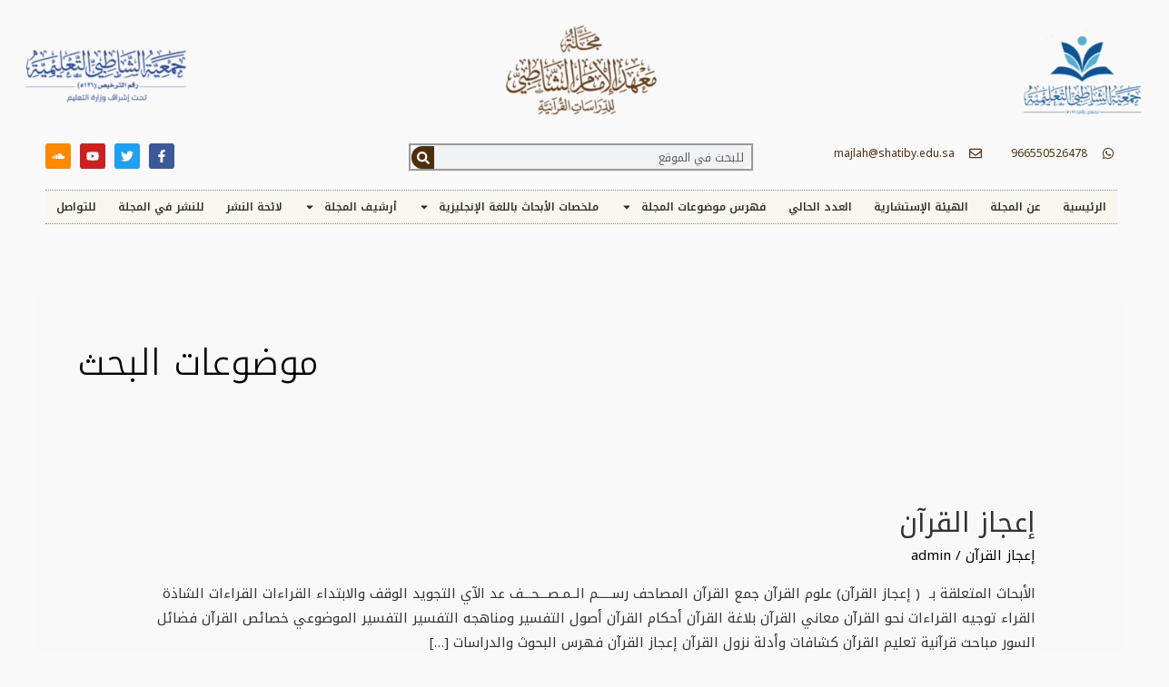

--- FILE ---
content_type: text/html; charset=UTF-8
request_url: https://majlah.shatiby.edu.sa/category/%D9%85%D9%88%D8%B6%D9%88%D8%B9%D8%A7%D8%AA-%D8%A7%D9%84%D8%A8%D8%AD%D8%AB/
body_size: 34271
content:
<!DOCTYPE html>
<html dir="rtl" lang="ar">
<head>
<meta charset="UTF-8">
<meta name="viewport" content="width=device-width, initial-scale=1">
	<link rel="profile" href="https://gmpg.org/xfn/11"> 
	<title>موضوعات البحث &#8211; مجلة معهد الإمام الشاطبي</title>
		    <!-- PVC Template -->
    <script type="text/template" id="pvc-stats-view-template">
    <i class="pvc-stats-icon medium" aria-hidden="true"><svg xmlns="http://www.w3.org/2000/svg" version="1.0" viewBox="0 0 502 315" preserveAspectRatio="xMidYMid meet"><g transform="translate(0,332) scale(0.1,-0.1)" fill="" stroke="none"><path d="M2394 3279 l-29 -30 -3 -207 c-2 -182 0 -211 15 -242 39 -76 157 -76 196 0 15 31 17 60 15 243 l-3 209 -33 29 c-26 23 -41 29 -80 29 -41 0 -53 -5 -78 -31z"/><path d="M3085 3251 c-45 -19 -58 -50 -96 -229 -47 -217 -49 -260 -13 -295 52 -53 146 -42 177 20 16 31 87 366 87 410 0 70 -86 122 -155 94z"/><path d="M1751 3234 c-13 -9 -29 -31 -37 -50 -12 -29 -10 -49 21 -204 19 -94 39 -189 45 -210 14 -50 54 -80 110 -80 34 0 48 6 76 34 21 21 34 44 34 59 0 14 -18 113 -40 219 -37 178 -43 195 -70 221 -36 32 -101 37 -139 11z"/><path d="M1163 3073 c-36 -7 -73 -59 -73 -102 0 -56 133 -378 171 -413 34 -32 83 -37 129 -13 70 36 67 87 -16 290 -86 209 -89 214 -129 231 -35 14 -42 15 -82 7z"/><path d="M3689 3066 c-15 -9 -33 -30 -42 -48 -48 -103 -147 -355 -147 -375 0 -98 131 -148 192 -74 13 15 57 108 97 206 80 196 84 226 37 273 -30 30 -99 39 -137 18z"/><path d="M583 2784 c-38 -19 -67 -74 -58 -113 9 -42 211 -354 242 -373 16 -10 45 -18 66 -18 51 0 107 52 107 100 0 39 -1 41 -124 234 -80 126 -108 162 -133 173 -41 17 -61 16 -100 -3z"/><path d="M4250 2784 c-14 -9 -74 -91 -133 -183 -95 -150 -107 -173 -107 -213 0 -55 33 -94 87 -104 67 -13 90 8 211 198 130 202 137 225 78 284 -27 27 -42 34 -72 34 -22 0 -50 -8 -64 -16z"/><path d="M2275 2693 c-553 -48 -1095 -270 -1585 -649 -135 -104 -459 -423 -483 -476 -23 -49 -22 -139 2 -186 73 -142 361 -457 571 -626 285 -228 642 -407 990 -497 242 -63 336 -73 660 -74 310 0 370 5 595 52 535 111 1045 392 1455 803 122 121 250 273 275 326 19 41 19 137 0 174 -41 79 -309 363 -465 492 -447 370 -946 591 -1479 653 -113 14 -422 18 -536 8z m395 -428 c171 -34 330 -124 456 -258 112 -119 167 -219 211 -378 27 -96 24 -300 -5 -401 -72 -255 -236 -447 -474 -557 -132 -62 -201 -76 -368 -76 -167 0 -236 14 -368 76 -213 98 -373 271 -451 485 -162 444 86 934 547 1084 153 49 292 57 452 25z m909 -232 c222 -123 408 -262 593 -441 76 -74 138 -139 138 -144 0 -16 -233 -242 -330 -319 -155 -123 -309 -223 -461 -299 l-81 -41 32 46 c18 26 49 83 70 128 143 306 141 649 -6 957 -25 52 -61 116 -79 142 l-34 47 45 -20 c26 -10 76 -36 113 -56z m-2057 25 c-40 -58 -105 -190 -130 -263 -110 -324 -59 -707 132 -981 25 -35 42 -64 37 -64 -19 0 -241 119 -326 174 -188 122 -406 314 -532 468 l-58 71 108 103 c185 178 428 349 672 473 66 33 121 60 123 61 2 0 -10 -19 -26 -42z"/><path d="M2375 1950 c-198 -44 -350 -190 -395 -379 -18 -76 -8 -221 19 -290 114 -284 457 -406 731 -260 98 52 188 154 231 260 27 69 37 214 19 290 -38 163 -166 304 -326 360 -67 23 -215 33 -279 19z"/></g></svg></i>
	عدد الزيارات الإجمالي <%= total_view %> 	<% if ( today_view > 0 ) { %>
		<span class="views_today">, عدد الزيارات اليومية <%= today_view %> </span>
	<% } %>
	</span>
	</script>
		    <meta name='robots' content='max-image-preview:large' />
<link rel='dns-prefetch' href='//fonts.googleapis.com' />
<link rel="alternate" type="application/rss+xml" title="مجلة معهد الإمام الشاطبي &laquo; الخلاصة" href="https://majlah.shatiby.edu.sa/feed/" />
<link rel="alternate" type="application/rss+xml" title="مجلة معهد الإمام الشاطبي &laquo; خلاصة التعليقات" href="https://majlah.shatiby.edu.sa/comments/feed/" />
<link rel="alternate" type="application/rss+xml" title="مجلة معهد الإمام الشاطبي &laquo; موضوعات البحث خلاصة التصنيف" href="https://majlah.shatiby.edu.sa/category/%d9%85%d9%88%d8%b6%d9%88%d8%b9%d8%a7%d8%aa-%d8%a7%d9%84%d8%a8%d8%ad%d8%ab/feed/" />
<style id='wp-img-auto-sizes-contain-inline-css'>
img:is([sizes=auto i],[sizes^="auto," i]){contain-intrinsic-size:3000px 1500px}
/*# sourceURL=wp-img-auto-sizes-contain-inline-css */
</style>
<link rel='stylesheet' id='astra-theme-css-rtl-css' href='https://majlah.shatiby.edu.sa/wp-content/themes/astra/assets/css/minified/frontend.min-rtl.css?ver=4.8.8' media='all' />
<style id='astra-theme-css-inline-css'>
.ast-no-sidebar .entry-content .alignfull {margin-left: calc( -50vw + 50%);margin-right: calc( -50vw + 50%);max-width: 100vw;width: 100vw;}.ast-no-sidebar .entry-content .alignwide {margin-left: calc(-41vw + 50%);margin-right: calc(-41vw + 50%);max-width: unset;width: unset;}.ast-no-sidebar .entry-content .alignfull .alignfull,.ast-no-sidebar .entry-content .alignfull .alignwide,.ast-no-sidebar .entry-content .alignwide .alignfull,.ast-no-sidebar .entry-content .alignwide .alignwide,.ast-no-sidebar .entry-content .wp-block-column .alignfull,.ast-no-sidebar .entry-content .wp-block-column .alignwide{width: 100%;margin-left: auto;margin-right: auto;}.wp-block-gallery,.blocks-gallery-grid {margin: 0;}.wp-block-separator {max-width: 100px;}.wp-block-separator.is-style-wide,.wp-block-separator.is-style-dots {max-width: none;}.entry-content .has-2-columns .wp-block-column:first-child {padding-right: 10px;}.entry-content .has-2-columns .wp-block-column:last-child {padding-left: 10px;}@media (max-width: 782px) {.entry-content .wp-block-columns .wp-block-column {flex-basis: 100%;}.entry-content .has-2-columns .wp-block-column:first-child {padding-right: 0;}.entry-content .has-2-columns .wp-block-column:last-child {padding-left: 0;}}body .entry-content .wp-block-latest-posts {margin-left: 0;}body .entry-content .wp-block-latest-posts li {list-style: none;}.ast-no-sidebar .ast-container .entry-content .wp-block-latest-posts {margin-left: 0;}.ast-header-break-point .entry-content .alignwide {margin-left: auto;margin-right: auto;}.entry-content .blocks-gallery-item img {margin-bottom: auto;}.wp-block-pullquote {border-top: 4px solid #555d66;border-bottom: 4px solid #555d66;color: #40464d;}:root{--ast-post-nav-space:0;--ast-container-default-xlg-padding:6.67em;--ast-container-default-lg-padding:5.67em;--ast-container-default-slg-padding:4.34em;--ast-container-default-md-padding:3.34em;--ast-container-default-sm-padding:6.67em;--ast-container-default-xs-padding:2.4em;--ast-container-default-xxs-padding:1.4em;--ast-code-block-background:#EEEEEE;--ast-comment-inputs-background:#FAFAFA;--ast-normal-container-width:1200px;--ast-narrow-container-width:750px;--ast-blog-title-font-weight:normal;--ast-blog-meta-weight:inherit;}html{font-size:93.75%;}a,.page-title{color:var(--ast-global-color-0);}a:hover,a:focus{color:var(--ast-global-color-1);}body,button,input,select,textarea,.ast-button,.ast-custom-button{font-family:'Noto Kufi Arabic',sans-serif;font-weight:400;font-size:15px;font-size:1rem;}blockquote{color:var(--ast-global-color-3);}h1,.entry-content h1,.entry-content h1 a,h2,.entry-content h2,.entry-content h2 a,h3,.entry-content h3,.entry-content h3 a,h4,.entry-content h4,.entry-content h4 a,h5,.entry-content h5,.entry-content h5 a,h6,.entry-content h6,.entry-content h6 a,.site-title,.site-title a{font-family:'Noto Kufi Arabic',sans-serif;font-weight:400;}.site-title{font-size:35px;font-size:2.3333333333333rem;display:none;}header .custom-logo-link img{max-width:120px;width:120px;}.astra-logo-svg{width:120px;}.site-header .site-description{font-size:15px;font-size:1rem;display:none;}.entry-title{font-size:30px;font-size:2rem;}.archive .ast-article-post .ast-article-inner,.blog .ast-article-post .ast-article-inner,.archive .ast-article-post .ast-article-inner:hover,.blog .ast-article-post .ast-article-inner:hover{overflow:hidden;}h1,.entry-content h1,.entry-content h1 a{font-size:66px;font-size:4.4rem;font-weight:400;font-family:'Noto Kufi Arabic',sans-serif;line-height:1.4em;}h2,.entry-content h2,.entry-content h2 a{font-size:42px;font-size:2.8rem;font-family:'Noto Kufi Arabic',sans-serif;line-height:1.3em;}h3,.entry-content h3,.entry-content h3 a{font-size:30px;font-size:2rem;font-family:'Noto Kufi Arabic',sans-serif;line-height:1.3em;}h4,.entry-content h4,.entry-content h4 a{font-size:20px;font-size:1.3333333333333rem;line-height:1.2em;font-family:'Noto Kufi Arabic',sans-serif;}h5,.entry-content h5,.entry-content h5 a{font-size:18px;font-size:1.2rem;line-height:1.2em;font-family:'Noto Kufi Arabic',sans-serif;}h6,.entry-content h6,.entry-content h6 a{font-size:15px;font-size:1rem;line-height:1.25em;font-family:'Noto Kufi Arabic',sans-serif;}::selection{background-color:var(--ast-global-color-0);color:#ffffff;}body,h1,.entry-title a,.entry-content h1,.entry-content h1 a,h2,.entry-content h2,.entry-content h2 a,h3,.entry-content h3,.entry-content h3 a,h4,.entry-content h4,.entry-content h4 a,h5,.entry-content h5,.entry-content h5 a,h6,.entry-content h6,.entry-content h6 a{color:var(--ast-global-color-3);}.tagcloud a:hover,.tagcloud a:focus,.tagcloud a.current-item{color:#ffffff;border-color:var(--ast-global-color-0);background-color:var(--ast-global-color-0);}input:focus,input[type="text"]:focus,input[type="email"]:focus,input[type="url"]:focus,input[type="password"]:focus,input[type="reset"]:focus,input[type="search"]:focus,textarea:focus{border-color:var(--ast-global-color-0);}input[type="radio"]:checked,input[type=reset],input[type="checkbox"]:checked,input[type="checkbox"]:hover:checked,input[type="checkbox"]:focus:checked,input[type=range]::-webkit-slider-thumb{border-color:var(--ast-global-color-0);background-color:var(--ast-global-color-0);box-shadow:none;}.site-footer a:hover + .post-count,.site-footer a:focus + .post-count{background:var(--ast-global-color-0);border-color:var(--ast-global-color-0);}.single .nav-links .nav-previous,.single .nav-links .nav-next{color:var(--ast-global-color-0);}.entry-meta,.entry-meta *{line-height:1.45;color:var(--ast-global-color-0);}.entry-meta a:not(.ast-button):hover,.entry-meta a:not(.ast-button):hover *,.entry-meta a:not(.ast-button):focus,.entry-meta a:not(.ast-button):focus *,.page-links > .page-link,.page-links .page-link:hover,.post-navigation a:hover{color:var(--ast-global-color-1);}#cat option,.secondary .calendar_wrap thead a,.secondary .calendar_wrap thead a:visited{color:var(--ast-global-color-0);}.secondary .calendar_wrap #today,.ast-progress-val span{background:var(--ast-global-color-0);}.secondary a:hover + .post-count,.secondary a:focus + .post-count{background:var(--ast-global-color-0);border-color:var(--ast-global-color-0);}.calendar_wrap #today > a{color:#ffffff;}.page-links .page-link,.single .post-navigation a{color:var(--ast-global-color-0);}.ast-search-menu-icon .search-form button.search-submit{padding:0 4px;}.ast-search-menu-icon form.search-form{padding-right:0;}.ast-search-menu-icon.slide-search input.search-field{width:0;}.ast-header-search .ast-search-menu-icon.ast-dropdown-active .search-form,.ast-header-search .ast-search-menu-icon.ast-dropdown-active .search-field:focus{transition:all 0.2s;}.search-form input.search-field:focus{outline:none;}.widget-title,.widget .wp-block-heading{font-size:21px;font-size:1.4rem;color:var(--ast-global-color-3);}.ast-search-menu-icon.slide-search a:focus-visible:focus-visible,.astra-search-icon:focus-visible,#close:focus-visible,a:focus-visible,.ast-menu-toggle:focus-visible,.site .skip-link:focus-visible,.wp-block-loginout input:focus-visible,.wp-block-search.wp-block-search__button-inside .wp-block-search__inside-wrapper,.ast-header-navigation-arrow:focus-visible,.woocommerce .wc-proceed-to-checkout > .checkout-button:focus-visible,.woocommerce .woocommerce-MyAccount-navigation ul li a:focus-visible,.ast-orders-table__row .ast-orders-table__cell:focus-visible,.woocommerce .woocommerce-order-details .order-again > .button:focus-visible,.woocommerce .woocommerce-message a.button.wc-forward:focus-visible,.woocommerce #minus_qty:focus-visible,.woocommerce #plus_qty:focus-visible,a#ast-apply-coupon:focus-visible,.woocommerce .woocommerce-info a:focus-visible,.woocommerce .astra-shop-summary-wrap a:focus-visible,.woocommerce a.wc-forward:focus-visible,#ast-apply-coupon:focus-visible,.woocommerce-js .woocommerce-mini-cart-item a.remove:focus-visible,#close:focus-visible,.button.search-submit:focus-visible,#search_submit:focus,.normal-search:focus-visible,.ast-header-account-wrap:focus-visible,.woocommerce .ast-on-card-button.ast-quick-view-trigger:focus{outline-style:dotted;outline-color:inherit;outline-width:thin;}input:focus,input[type="text"]:focus,input[type="email"]:focus,input[type="url"]:focus,input[type="password"]:focus,input[type="reset"]:focus,input[type="search"]:focus,input[type="number"]:focus,textarea:focus,.wp-block-search__input:focus,[data-section="section-header-mobile-trigger"] .ast-button-wrap .ast-mobile-menu-trigger-minimal:focus,.ast-mobile-popup-drawer.active .menu-toggle-close:focus,.woocommerce-ordering select.orderby:focus,#ast-scroll-top:focus,#coupon_code:focus,.woocommerce-page #comment:focus,.woocommerce #reviews #respond input#submit:focus,.woocommerce a.add_to_cart_button:focus,.woocommerce .button.single_add_to_cart_button:focus,.woocommerce .woocommerce-cart-form button:focus,.woocommerce .woocommerce-cart-form__cart-item .quantity .qty:focus,.woocommerce .woocommerce-billing-fields .woocommerce-billing-fields__field-wrapper .woocommerce-input-wrapper > .input-text:focus,.woocommerce #order_comments:focus,.woocommerce #place_order:focus,.woocommerce .woocommerce-address-fields .woocommerce-address-fields__field-wrapper .woocommerce-input-wrapper > .input-text:focus,.woocommerce .woocommerce-MyAccount-content form button:focus,.woocommerce .woocommerce-MyAccount-content .woocommerce-EditAccountForm .woocommerce-form-row .woocommerce-Input.input-text:focus,.woocommerce .ast-woocommerce-container .woocommerce-pagination ul.page-numbers li a:focus,body #content .woocommerce form .form-row .select2-container--default .select2-selection--single:focus,#ast-coupon-code:focus,.woocommerce.woocommerce-js .quantity input[type=number]:focus,.woocommerce-js .woocommerce-mini-cart-item .quantity input[type=number]:focus,.woocommerce p#ast-coupon-trigger:focus{border-style:dotted;border-color:inherit;border-width:thin;}input{outline:none;}.site-logo-img img{ transition:all 0.2s linear;}body .ast-oembed-container *{position:absolute;top:0;width:100%;height:100%;right:0;}body .wp-block-embed-pocket-casts .ast-oembed-container *{position:unset;}.ast-single-post-featured-section + article {margin-top: 2em;}.site-content .ast-single-post-featured-section img {width: 100%;overflow: hidden;object-fit: cover;}.site > .ast-single-related-posts-container {margin-top: 0;}@media (min-width: 922px) {.ast-desktop .ast-container--narrow {max-width: var(--ast-narrow-container-width);margin: 0 auto;}}@media (max-width:921.9px){#ast-desktop-header{display:none;}}@media (min-width:922px){#ast-mobile-header{display:none;}}.wp-block-buttons.aligncenter{justify-content:center;}@media (max-width:782px){.entry-content .wp-block-columns .wp-block-column{margin-left:0px;}}.wp-block-image.aligncenter{margin-left:auto;margin-right:auto;}.wp-block-table.aligncenter{margin-left:auto;margin-right:auto;}.wp-block-buttons .wp-block-button.is-style-outline .wp-block-button__link.wp-element-button,.ast-outline-button,.wp-block-uagb-buttons-child .uagb-buttons-repeater.ast-outline-button{border-color:var(--ast-global-color-0);border-top-width:2px;border-right-width:2px;border-bottom-width:2px;border-left-width:2px;font-family:inherit;font-weight:inherit;line-height:1em;border-top-left-radius:0px;border-top-right-radius:0px;border-bottom-right-radius:0px;border-bottom-left-radius:0px;}.wp-block-button.is-style-outline .wp-block-button__link:hover,.wp-block-buttons .wp-block-button.is-style-outline .wp-block-button__link:focus,.wp-block-buttons .wp-block-button.is-style-outline > .wp-block-button__link:not(.has-text-color):hover,.wp-block-buttons .wp-block-button.wp-block-button__link.is-style-outline:not(.has-text-color):hover,.ast-outline-button:hover,.ast-outline-button:focus,.wp-block-uagb-buttons-child .uagb-buttons-repeater.ast-outline-button:hover,.wp-block-uagb-buttons-child .uagb-buttons-repeater.ast-outline-button:focus{background-color:rgba(0,0,0,0.8);}.wp-block-button .wp-block-button__link.wp-element-button.is-style-outline:not(.has-background),.wp-block-button.is-style-outline>.wp-block-button__link.wp-element-button:not(.has-background),.ast-outline-button{background-color:var(--ast-global-color-0);}.entry-content[data-ast-blocks-layout] > figure{margin-bottom:1em;}@media (max-width:921px){.ast-separate-container #primary,.ast-separate-container #secondary{padding:1.5em 0;}#primary,#secondary{padding:1.5em 0;margin:0;}.ast-left-sidebar #content > .ast-container{display:flex;flex-direction:column-reverse;width:100%;}.ast-separate-container .ast-article-post,.ast-separate-container .ast-article-single{padding:1.5em 2.14em;}.ast-author-box img.avatar{margin:20px 0 0 0;}}@media (min-width:922px){.ast-separate-container.ast-right-sidebar #primary,.ast-separate-container.ast-left-sidebar #primary{border:0;}.search-no-results.ast-separate-container #primary{margin-bottom:4em;}}.wp-block-button .wp-block-button__link{color:#ffffff;}.wp-block-button .wp-block-button__link:hover,.wp-block-button .wp-block-button__link:focus{color:#ffffff;background-color:rgba(0,0,0,0.8);border-color:rgba(0,0,0,0.8);}.elementor-widget-heading h1.elementor-heading-title{line-height:1.4em;}.elementor-widget-heading h2.elementor-heading-title{line-height:1.3em;}.elementor-widget-heading h3.elementor-heading-title{line-height:1.3em;}.elementor-widget-heading h4.elementor-heading-title{line-height:1.2em;}.elementor-widget-heading h5.elementor-heading-title{line-height:1.2em;}.elementor-widget-heading h6.elementor-heading-title{line-height:1.25em;}.wp-block-button .wp-block-button__link{border-top-width:0;border-right-width:0;border-left-width:0;border-bottom-width:0;border-color:var(--ast-global-color-0);background-color:var(--ast-global-color-0);color:#ffffff;font-family:inherit;font-weight:inherit;line-height:1em;border-top-left-radius:0px;border-top-right-radius:0px;border-bottom-right-radius:0px;border-bottom-left-radius:0px;padding-top:16px;padding-right:25px;padding-bottom:16px;padding-left:25px;}.menu-toggle,button,.ast-button,.ast-custom-button,.button,input#submit,input[type="button"],input[type="submit"],input[type="reset"]{border-style:solid;border-top-width:0;border-right-width:0;border-left-width:0;border-bottom-width:0;color:#ffffff;border-color:var(--ast-global-color-0);background-color:var(--ast-global-color-0);padding-top:16px;padding-right:25px;padding-bottom:16px;padding-left:25px;font-family:inherit;font-weight:inherit;line-height:1em;border-top-left-radius:0px;border-top-right-radius:0px;border-bottom-right-radius:0px;border-bottom-left-radius:0px;}button:focus,.menu-toggle:hover,button:hover,.ast-button:hover,.ast-custom-button:hover .button:hover,.ast-custom-button:hover ,input[type=reset]:hover,input[type=reset]:focus,input#submit:hover,input#submit:focus,input[type="button"]:hover,input[type="button"]:focus,input[type="submit"]:hover,input[type="submit"]:focus{color:#ffffff;background-color:rgba(0,0,0,0.8);border-color:rgba(0,0,0,0.8);}@media (max-width:921px){.ast-mobile-header-stack .main-header-bar .ast-search-menu-icon{display:inline-block;}.ast-header-break-point.ast-header-custom-item-outside .ast-mobile-header-stack .main-header-bar .ast-search-icon{margin:0;}.ast-comment-avatar-wrap img{max-width:2.5em;}.ast-comment-meta{padding:0 1.8888em 1.3333em;}.ast-separate-container .ast-comment-list li.depth-1{padding:1.5em 2.14em;}.ast-separate-container .comment-respond{padding:2em 2.14em;}}@media (min-width:544px){.ast-container{max-width:100%;}}@media (max-width:544px){.ast-separate-container .ast-article-post,.ast-separate-container .ast-article-single,.ast-separate-container .comments-title,.ast-separate-container .ast-archive-description{padding:1.5em 1em;}.ast-separate-container #content .ast-container{padding-left:0.54em;padding-right:0.54em;}.ast-separate-container .ast-comment-list .bypostauthor{padding:.5em;}.ast-search-menu-icon.ast-dropdown-active .search-field{width:170px;}} #ast-mobile-header .ast-site-header-cart-li a{pointer-events:none;}body,.ast-separate-container{background-color:var(--ast-global-color-4);background-image:none;}.ast-no-sidebar.ast-separate-container .entry-content .alignfull {margin-left: -6.67em;margin-right: -6.67em;width: auto;}@media (max-width: 1200px) {.ast-no-sidebar.ast-separate-container .entry-content .alignfull {margin-left: -2.4em;margin-right: -2.4em;}}@media (max-width: 768px) {.ast-no-sidebar.ast-separate-container .entry-content .alignfull {margin-left: -2.14em;margin-right: -2.14em;}}@media (max-width: 544px) {.ast-no-sidebar.ast-separate-container .entry-content .alignfull {margin-left: -1em;margin-right: -1em;}}.ast-no-sidebar.ast-separate-container .entry-content .alignwide {margin-left: -20px;margin-right: -20px;}.ast-no-sidebar.ast-separate-container .entry-content .wp-block-column .alignfull,.ast-no-sidebar.ast-separate-container .entry-content .wp-block-column .alignwide {margin-left: auto;margin-right: auto;width: 100%;}@media (max-width:921px){.site-title{display:none;}.site-header .site-description{display:none;}h1,.entry-content h1,.entry-content h1 a{font-size:50px;}h2,.entry-content h2,.entry-content h2 a{font-size:25px;}h3,.entry-content h3,.entry-content h3 a{font-size:20px;}.astra-logo-svg{width:100px;}header .custom-logo-link img,.ast-header-break-point .site-logo-img .custom-mobile-logo-link img{max-width:100px;width:100px;}}@media (max-width:544px){.site-title{display:none;}.site-header .site-description{display:none;}h1,.entry-content h1,.entry-content h1 a{font-size:30px;}h2,.entry-content h2,.entry-content h2 a{font-size:25px;}h3,.entry-content h3,.entry-content h3 a{font-size:20px;}header .custom-logo-link img,.ast-header-break-point .site-branding img,.ast-header-break-point .custom-logo-link img{max-width:95px;width:95px;}.astra-logo-svg{width:95px;}.ast-header-break-point .site-logo-img .custom-mobile-logo-link img{max-width:95px;}}@media (max-width:921px){html{font-size:85.5%;}}@media (max-width:544px){html{font-size:85.5%;}}@media (min-width:922px){.ast-container{max-width:1240px;}}@font-face {font-family: "Astra";src: url(https://majlah.shatiby.edu.sa/wp-content/themes/astra/assets/fonts/astra.woff) format("woff"),url(https://majlah.shatiby.edu.sa/wp-content/themes/astra/assets/fonts/astra.ttf) format("truetype"),url(https://majlah.shatiby.edu.sa/wp-content/themes/astra/assets/fonts/astra.svg#astra) format("svg");font-weight: normal;font-style: normal;font-display: fallback;}.ast-blog-layout-classic-grid .ast-article-inner{box-shadow:0px 6px 15px -2px rgba(16,24,40,0.05);}.ast-separate-container .ast-blog-layout-classic-grid .ast-article-inner,.ast-plain-container .ast-blog-layout-classic-grid .ast-article-inner{height:100%;}.ast-blog-layout-6-grid .ast-blog-featured-section:before {content: "";}.cat-links.badge a,.tags-links.badge a {padding: 4px 8px;border-radius: 3px;font-weight: 400;}.cat-links.underline a,.tags-links.underline a{text-decoration: underline;}@media (min-width:922px){.main-header-menu .sub-menu .menu-item.ast-left-align-sub-menu:hover > .sub-menu,.main-header-menu .sub-menu .menu-item.ast-left-align-sub-menu.focus > .sub-menu{margin-left:-2px;}}.site .comments-area{padding-bottom:3em;}.footer-widget-area[data-section^="section-fb-html-"] .ast-builder-html-element{text-align:center;}.astra-icon-down_arrow::after {content: "\e900";font-family: Astra;}.astra-icon-close::after {content: "\e5cd";font-family: Astra;}.astra-icon-drag_handle::after {content: "\e25d";font-family: Astra;}.astra-icon-format_align_justify::after {content: "\e235";font-family: Astra;}.astra-icon-menu::after {content: "\e5d2";font-family: Astra;}.astra-icon-reorder::after {content: "\e8fe";font-family: Astra;}.astra-icon-search::after {content: "\e8b6";font-family: Astra;}.astra-icon-zoom_in::after {content: "\e56b";font-family: Astra;}.astra-icon-check-circle::after {content: "\e901";font-family: Astra;}.astra-icon-shopping-cart::after {content: "\f07a";font-family: Astra;}.astra-icon-shopping-bag::after {content: "\f290";font-family: Astra;}.astra-icon-shopping-basket::after {content: "\f291";font-family: Astra;}.astra-icon-circle-o::after {content: "\e903";font-family: Astra;}.astra-icon-certificate::after {content: "\e902";font-family: Astra;}blockquote {padding: 1.2em;}.ast-header-break-point .ast-mobile-header-wrap .ast-above-header-wrap .main-header-bar-navigation .inline-on-mobile .menu-item .menu-link,.ast-header-break-point .ast-mobile-header-wrap .ast-main-header-wrap .main-header-bar-navigation .inline-on-mobile .menu-item .menu-link,.ast-header-break-point .ast-mobile-header-wrap .ast-below-header-wrap .main-header-bar-navigation .inline-on-mobile .menu-item .menu-link {border: none;}.ast-header-break-point .ast-mobile-header-wrap .ast-above-header-wrap .main-header-bar-navigation .inline-on-mobile .menu-item-has-children > .ast-menu-toggle::before,.ast-header-break-point .ast-mobile-header-wrap .ast-main-header-wrap .main-header-bar-navigation .inline-on-mobile .menu-item-has-children > .ast-menu-toggle::before,.ast-header-break-point .ast-mobile-header-wrap .ast-below-header-wrap .main-header-bar-navigation .inline-on-mobile .menu-item-has-children > .ast-menu-toggle::before {font-size: .6rem;}.ast-header-break-point .ast-mobile-header-wrap .ast-flex.inline-on-mobile {flex-wrap: unset;}.ast-header-break-point .ast-mobile-header-wrap .ast-flex.inline-on-mobile .menu-item.ast-submenu-expanded > .sub-menu .menu-link {padding: .1em 1em;}.ast-header-break-point .ast-mobile-header-wrap .ast-flex.inline-on-mobile .menu-item.ast-submenu-expanded > .sub-menu > .menu-item .ast-menu-toggle::before {transform: rotate(-90deg);}.ast-header-break-point .ast-mobile-header-wrap .ast-flex.inline-on-mobile .menu-item.ast-submenu-expanded > .sub-menu > .menu-item.ast-submenu-expanded .ast-menu-toggle::before {transform: rotate(-270deg);}.ast-header-break-point .ast-mobile-header-wrap .ast-flex.inline-on-mobile .menu-item > .sub-menu > .menu-item .menu-link:before {content: none;}.ast-header-break-point .ast-mobile-header-wrap .ast-flex.inline-on-mobile {flex-wrap: unset;}.ast-header-break-point .ast-mobile-header-wrap .ast-flex.inline-on-mobile .menu-item.ast-submenu-expanded > .sub-menu .menu-link {padding: .1em 1em;}.ast-header-break-point .ast-mobile-header-wrap .ast-flex.inline-on-mobile .menu-item.ast-submenu-expanded > .sub-menu > .menu-item .ast-menu-toggle::before {transform: rotate(-90deg);}.ast-header-break-point .ast-mobile-header-wrap .ast-flex.inline-on-mobile .menu-item.ast-submenu-expanded > .sub-menu > .menu-item.ast-submenu-expanded .ast-menu-toggle::before {transform: rotate(-270deg);}.ast-header-break-point .ast-mobile-header-wrap .ast-flex.inline-on-mobile .menu-item > .sub-menu > .menu-item .menu-link:before {content: none;}.ast-header-break-point .inline-on-mobile .sub-menu {width: 150px;}.ast-header-break-point .ast-mobile-header-wrap .ast-flex.inline-on-mobile .menu-item.menu-item-has-children {margin-left: 10px;}.ast-header-break-point .ast-mobile-header-wrap .ast-flex.inline-on-mobile .menu-item.ast-submenu-expanded > .sub-menu {display: block;position: absolute;left: auto;right: 0;}.ast-header-break-point .ast-mobile-header-wrap .ast-flex.inline-on-mobile .menu-item.ast-submenu-expanded > .sub-menu .menu-item .ast-menu-toggle {padding: 0;left: 1em;}.ast-header-break-point .ast-mobile-header-wrap .ast-flex.inline-on-mobile .menu-item.ast-submenu-expanded > .sub-menu > .menu-item > .sub-menu {right: 100%;left: auto;}.ast-header-break-point .ast-mobile-header-wrap .ast-flex.inline-on-mobile .ast-menu-toggle {left: -15px;}.ast-header-break-point .ast-mobile-header-wrap .ast-flex.inline-on-mobile .menu-item.menu-item-has-children {margin-left: 10px;}.ast-header-break-point .ast-mobile-header-wrap .ast-flex.inline-on-mobile .menu-item.ast-submenu-expanded > .sub-menu {display: block;position: absolute;left: auto;right: 0;}.ast-header-break-point .ast-mobile-header-wrap .ast-flex.inline-on-mobile .menu-item.ast-submenu-expanded > .sub-menu > .menu-item > .sub-menu {right: 100%;left: auto;}.ast-header-break-point .ast-mobile-header-wrap .ast-flex.inline-on-mobile .ast-menu-toggle {left: -15px;}:root .has-ast-global-color-0-color{color:var(--ast-global-color-0);}:root .has-ast-global-color-0-background-color{background-color:var(--ast-global-color-0);}:root .wp-block-button .has-ast-global-color-0-color{color:var(--ast-global-color-0);}:root .wp-block-button .has-ast-global-color-0-background-color{background-color:var(--ast-global-color-0);}:root .has-ast-global-color-1-color{color:var(--ast-global-color-1);}:root .has-ast-global-color-1-background-color{background-color:var(--ast-global-color-1);}:root .wp-block-button .has-ast-global-color-1-color{color:var(--ast-global-color-1);}:root .wp-block-button .has-ast-global-color-1-background-color{background-color:var(--ast-global-color-1);}:root .has-ast-global-color-2-color{color:var(--ast-global-color-2);}:root .has-ast-global-color-2-background-color{background-color:var(--ast-global-color-2);}:root .wp-block-button .has-ast-global-color-2-color{color:var(--ast-global-color-2);}:root .wp-block-button .has-ast-global-color-2-background-color{background-color:var(--ast-global-color-2);}:root .has-ast-global-color-3-color{color:var(--ast-global-color-3);}:root .has-ast-global-color-3-background-color{background-color:var(--ast-global-color-3);}:root .wp-block-button .has-ast-global-color-3-color{color:var(--ast-global-color-3);}:root .wp-block-button .has-ast-global-color-3-background-color{background-color:var(--ast-global-color-3);}:root .has-ast-global-color-4-color{color:var(--ast-global-color-4);}:root .has-ast-global-color-4-background-color{background-color:var(--ast-global-color-4);}:root .wp-block-button .has-ast-global-color-4-color{color:var(--ast-global-color-4);}:root .wp-block-button .has-ast-global-color-4-background-color{background-color:var(--ast-global-color-4);}:root .has-ast-global-color-5-color{color:var(--ast-global-color-5);}:root .has-ast-global-color-5-background-color{background-color:var(--ast-global-color-5);}:root .wp-block-button .has-ast-global-color-5-color{color:var(--ast-global-color-5);}:root .wp-block-button .has-ast-global-color-5-background-color{background-color:var(--ast-global-color-5);}:root .has-ast-global-color-6-color{color:var(--ast-global-color-6);}:root .has-ast-global-color-6-background-color{background-color:var(--ast-global-color-6);}:root .wp-block-button .has-ast-global-color-6-color{color:var(--ast-global-color-6);}:root .wp-block-button .has-ast-global-color-6-background-color{background-color:var(--ast-global-color-6);}:root .has-ast-global-color-7-color{color:var(--ast-global-color-7);}:root .has-ast-global-color-7-background-color{background-color:var(--ast-global-color-7);}:root .wp-block-button .has-ast-global-color-7-color{color:var(--ast-global-color-7);}:root .wp-block-button .has-ast-global-color-7-background-color{background-color:var(--ast-global-color-7);}:root .has-ast-global-color-8-color{color:var(--ast-global-color-8);}:root .has-ast-global-color-8-background-color{background-color:var(--ast-global-color-8);}:root .wp-block-button .has-ast-global-color-8-color{color:var(--ast-global-color-8);}:root .wp-block-button .has-ast-global-color-8-background-color{background-color:var(--ast-global-color-8);}:root{--ast-global-color-0:#000000;--ast-global-color-1:#0084d6;--ast-global-color-2:#333333;--ast-global-color-3:#333333;--ast-global-color-4:#f9f9f9;--ast-global-color-5:#000000;--ast-global-color-6:#243673;--ast-global-color-7:#FBFCFF;--ast-global-color-8:#BFD1FF;}:root {--ast-border-color : #dddddd;}.ast-archive-entry-banner {-js-display: flex;display: flex;flex-direction: column;justify-content: center;text-align: center;position: relative;background: #eeeeee;}.ast-archive-entry-banner[data-banner-width-type="custom"] {margin: 0 auto;width: 100%;}.ast-archive-entry-banner[data-banner-layout="layout-1"] {background: inherit;padding: 20px 0;text-align: left;}body.archive .ast-archive-description{max-width:1200px;width:100%;text-align:left;padding-top:3em;padding-right:3em;padding-bottom:3em;padding-left:3em;}body.archive .ast-archive-description .ast-archive-title,body.archive .ast-archive-description .ast-archive-title *{font-size:40px;font-size:2.6666666666667rem;}body.archive .ast-archive-description > *:not(:last-child){margin-bottom:10px;}@media (max-width:921px){body.archive .ast-archive-description{text-align:left;}}@media (max-width:544px){body.archive .ast-archive-description{text-align:left;}}.ast-breadcrumbs .trail-browse,.ast-breadcrumbs .trail-items,.ast-breadcrumbs .trail-items li{display:inline-block;margin:0;padding:0;border:none;background:inherit;text-indent:0;text-decoration:none;}.ast-breadcrumbs .trail-browse{font-size:inherit;font-style:inherit;font-weight:inherit;color:inherit;}.ast-breadcrumbs .trail-items{list-style:none;}.trail-items li::after{padding:0 0.3em;content:"\00bb";}.trail-items li:last-of-type::after{display:none;}h1,.entry-content h1,h2,.entry-content h2,h3,.entry-content h3,h4,.entry-content h4,h5,.entry-content h5,h6,.entry-content h6{color:var(--ast-global-color-2);}@media (max-width:921px){.ast-builder-grid-row-container.ast-builder-grid-row-tablet-3-firstrow .ast-builder-grid-row > *:first-child,.ast-builder-grid-row-container.ast-builder-grid-row-tablet-3-lastrow .ast-builder-grid-row > *:last-child{grid-column:1 / -1;}}@media (max-width:544px){.ast-builder-grid-row-container.ast-builder-grid-row-mobile-3-firstrow .ast-builder-grid-row > *:first-child,.ast-builder-grid-row-container.ast-builder-grid-row-mobile-3-lastrow .ast-builder-grid-row > *:last-child{grid-column:1 / -1;}}.ast-header-break-point .ast-has-mobile-header-logo .custom-logo-link,.ast-header-break-point .wp-block-site-logo .custom-logo-link,.ast-desktop .wp-block-site-logo .custom-mobile-logo-link {display: none;}.ast-header-break-point .ast-has-mobile-header-logo .custom-mobile-logo-link {display: inline-block;}.ast-header-break-point.ast-mobile-inherit-site-logo .ast-has-mobile-header-logo .custom-logo-link,.ast-header-break-point.ast-mobile-inherit-site-logo .ast-has-mobile-header-logo .astra-logo-svg {display: block;}.ast-builder-layout-element[data-section="title_tagline"]{display:flex;}@media (max-width:921px){.ast-header-break-point .ast-builder-layout-element[data-section="title_tagline"]{display:flex;}}@media (max-width:544px){.ast-header-break-point .ast-builder-layout-element[data-section="title_tagline"]{display:flex;}}.ast-builder-menu-1{font-family:inherit;font-weight:700;text-transform:uppercase;}.ast-builder-menu-1 .menu-item > .menu-link{font-size:0.9em;color:var(--ast-global-color-0);}.ast-builder-menu-1 .menu-item > .ast-menu-toggle{color:var(--ast-global-color-0);}.ast-builder-menu-1 .menu-item:hover > .menu-link,.ast-builder-menu-1 .inline-on-mobile .menu-item:hover > .ast-menu-toggle{color:var(--ast-global-color-1);}.ast-builder-menu-1 .menu-item:hover > .ast-menu-toggle{color:var(--ast-global-color-1);}.ast-builder-menu-1 .menu-item.current-menu-item > .menu-link,.ast-builder-menu-1 .inline-on-mobile .menu-item.current-menu-item > .ast-menu-toggle,.ast-builder-menu-1 .current-menu-ancestor > .menu-link{color:var(--ast-global-color-1);}.ast-builder-menu-1 .menu-item.current-menu-item > .ast-menu-toggle{color:var(--ast-global-color-1);}.ast-builder-menu-1 .sub-menu,.ast-builder-menu-1 .inline-on-mobile .sub-menu{border-top-width:1px;border-bottom-width:1px;border-right-width:1px;border-left-width:1px;border-color:#dddddd;border-style:solid;}.ast-builder-menu-1 .sub-menu .sub-menu{top:-1px;}.ast-builder-menu-1 .main-header-menu > .menu-item > .sub-menu,.ast-builder-menu-1 .main-header-menu > .menu-item > .astra-full-megamenu-wrapper{margin-top:0px;}.ast-desktop .ast-builder-menu-1 .main-header-menu > .menu-item > .sub-menu:before,.ast-desktop .ast-builder-menu-1 .main-header-menu > .menu-item > .astra-full-megamenu-wrapper:before{height:calc( 0px + 1px + 5px );}.ast-desktop .ast-builder-menu-1 .menu-item .sub-menu .menu-link{border-bottom-width:1px;border-color:#eaeaea;border-style:solid;}.ast-desktop .ast-builder-menu-1 .menu-item .sub-menu:last-child > .menu-item > .menu-link{border-bottom-width:1px;}.ast-desktop .ast-builder-menu-1 .menu-item:last-child > .menu-item > .menu-link{border-bottom-width:0;}@media (max-width:921px){.ast-builder-menu-1 .main-header-menu .menu-item > .menu-link{color:#4e4e4e;}.ast-builder-menu-1 .menu-item > .ast-menu-toggle{color:#4e4e4e;}.ast-builder-menu-1 .menu-item:hover > .menu-link,.ast-builder-menu-1 .inline-on-mobile .menu-item:hover > .ast-menu-toggle{color:var(--ast-global-color-1);}.ast-builder-menu-1 .menu-item:hover > .ast-menu-toggle{color:var(--ast-global-color-1);}.ast-builder-menu-1 .menu-item.current-menu-item > .menu-link,.ast-builder-menu-1 .inline-on-mobile .menu-item.current-menu-item > .ast-menu-toggle,.ast-builder-menu-1 .current-menu-ancestor > .menu-link,.ast-builder-menu-1 .current-menu-ancestor > .ast-menu-toggle{color:var(--ast-global-color-1);}.ast-builder-menu-1 .menu-item.current-menu-item > .ast-menu-toggle{color:var(--ast-global-color-1);}.ast-header-break-point .ast-builder-menu-1 .menu-item.menu-item-has-children > .ast-menu-toggle{top:0;}.ast-builder-menu-1 .inline-on-mobile .menu-item.menu-item-has-children > .ast-menu-toggle{left:-15px;}.ast-builder-menu-1 .menu-item-has-children > .menu-link:after{content:unset;}.ast-builder-menu-1 .main-header-menu > .menu-item > .sub-menu,.ast-builder-menu-1 .main-header-menu > .menu-item > .astra-full-megamenu-wrapper{margin-top:0;}}@media (max-width:544px){.ast-header-break-point .ast-builder-menu-1 .menu-item.menu-item-has-children > .ast-menu-toggle{top:0;}.ast-builder-menu-1 .main-header-menu > .menu-item > .sub-menu,.ast-builder-menu-1 .main-header-menu > .menu-item > .astra-full-megamenu-wrapper{margin-top:0;}}.ast-builder-menu-1{display:flex;}@media (max-width:921px){.ast-header-break-point .ast-builder-menu-1{display:flex;}}@media (max-width:544px){.ast-header-break-point .ast-builder-menu-1{display:flex;}}.site-below-footer-wrap{padding-top:20px;padding-bottom:20px;}.site-below-footer-wrap[data-section="section-below-footer-builder"]{background-color:#ffffff;background-image:none;min-height:80px;border-style:solid;border-width:0px;border-top-width:1px;border-top-color:rgba(122,122,122,0.13);}.site-below-footer-wrap[data-section="section-below-footer-builder"] .ast-builder-grid-row{max-width:1200px;min-height:80px;margin-left:auto;margin-right:auto;}.site-below-footer-wrap[data-section="section-below-footer-builder"] .ast-builder-grid-row,.site-below-footer-wrap[data-section="section-below-footer-builder"] .site-footer-section{align-items:flex-start;}.site-below-footer-wrap[data-section="section-below-footer-builder"].ast-footer-row-inline .site-footer-section{display:flex;margin-bottom:0;}.ast-builder-grid-row-2-equal .ast-builder-grid-row{grid-template-columns:repeat( 2,1fr );}@media (max-width:921px){.site-below-footer-wrap[data-section="section-below-footer-builder"].ast-footer-row-tablet-inline .site-footer-section{display:flex;margin-bottom:0;}.site-below-footer-wrap[data-section="section-below-footer-builder"].ast-footer-row-tablet-stack .site-footer-section{display:block;margin-bottom:10px;}.ast-builder-grid-row-container.ast-builder-grid-row-tablet-2-equal .ast-builder-grid-row{grid-template-columns:repeat( 2,1fr );}}@media (max-width:544px){.site-below-footer-wrap[data-section="section-below-footer-builder"].ast-footer-row-mobile-inline .site-footer-section{display:flex;margin-bottom:0;}.site-below-footer-wrap[data-section="section-below-footer-builder"].ast-footer-row-mobile-stack .site-footer-section{display:block;margin-bottom:10px;}.ast-builder-grid-row-container.ast-builder-grid-row-mobile-full .ast-builder-grid-row{grid-template-columns:1fr;}}@media (max-width:921px){.site-below-footer-wrap[data-section="section-below-footer-builder"]{padding-left:20px;padding-right:20px;}}@media (max-width:544px){.site-below-footer-wrap[data-section="section-below-footer-builder"]{padding-left:20px;padding-right:20px;}}.site-below-footer-wrap[data-section="section-below-footer-builder"]{display:grid;}@media (max-width:921px){.ast-header-break-point .site-below-footer-wrap[data-section="section-below-footer-builder"]{display:grid;}}@media (max-width:544px){.ast-header-break-point .site-below-footer-wrap[data-section="section-below-footer-builder"]{display:grid;}}.ast-builder-html-element img.alignnone{display:inline-block;}.ast-builder-html-element p:first-child{margin-top:0;}.ast-builder-html-element p:last-child{margin-bottom:0;}.ast-header-break-point .main-header-bar .ast-builder-html-element{line-height:1.85714285714286;}.footer-widget-area[data-section="section-fb-html-1"] .ast-builder-html-element{color:var(--ast-global-color-3);font-size:13px;font-size:0.86666666666667rem;}.footer-widget-area[data-section="section-fb-html-1"]{font-size:13px;font-size:0.86666666666667rem;}.footer-widget-area[data-section="section-fb-html-1"]{display:block;}@media (max-width:921px){.ast-header-break-point .footer-widget-area[data-section="section-fb-html-1"]{display:block;}}@media (max-width:544px){.ast-header-break-point .footer-widget-area[data-section="section-fb-html-1"]{display:block;}}.footer-widget-area[data-section="section-fb-html-1"] .ast-builder-html-element{text-align:right;}@media (max-width:921px){.footer-widget-area[data-section="section-fb-html-1"] .ast-builder-html-element{text-align:right;}}@media (max-width:544px){.footer-widget-area[data-section="section-fb-html-1"] .ast-builder-html-element{text-align:center;}}.ast-footer-copyright{text-align:left;}.ast-footer-copyright {color:var(--ast-global-color-3);}@media (max-width:921px){.ast-footer-copyright{text-align:left;}}@media (max-width:544px){.ast-footer-copyright{text-align:center;}}.ast-footer-copyright {font-size:13px;font-size:0.86666666666667rem;}.ast-footer-copyright.ast-builder-layout-element{display:flex;}@media (max-width:921px){.ast-header-break-point .ast-footer-copyright.ast-builder-layout-element{display:flex;}}@media (max-width:544px){.ast-header-break-point .ast-footer-copyright.ast-builder-layout-element{display:flex;}}.site-footer{background-color:#ffffff;background-image:none;}.site-primary-footer-wrap{padding-top:45px;padding-bottom:45px;}.site-primary-footer-wrap[data-section="section-primary-footer-builder"]{background-color:#ffffff;background-image:none;border-style:solid;border-width:0px;border-top-width:1px;border-top-color:#e6e6e6;}.site-primary-footer-wrap[data-section="section-primary-footer-builder"] .ast-builder-grid-row{max-width:1200px;margin-left:auto;margin-right:auto;}.site-primary-footer-wrap[data-section="section-primary-footer-builder"] .ast-builder-grid-row,.site-primary-footer-wrap[data-section="section-primary-footer-builder"] .site-footer-section{align-items:flex-start;}.site-primary-footer-wrap[data-section="section-primary-footer-builder"].ast-footer-row-inline .site-footer-section{display:flex;margin-bottom:0;}.ast-builder-grid-row-4-equal .ast-builder-grid-row{grid-template-columns:repeat( 4,1fr );}@media (max-width:921px){.site-primary-footer-wrap[data-section="section-primary-footer-builder"].ast-footer-row-tablet-inline .site-footer-section{display:flex;margin-bottom:0;}.site-primary-footer-wrap[data-section="section-primary-footer-builder"].ast-footer-row-tablet-stack .site-footer-section{display:block;margin-bottom:10px;}.ast-builder-grid-row-container.ast-builder-grid-row-tablet-4-equal .ast-builder-grid-row{grid-template-columns:repeat( 4,1fr );}}@media (max-width:544px){.site-primary-footer-wrap[data-section="section-primary-footer-builder"].ast-footer-row-mobile-inline .site-footer-section{display:flex;margin-bottom:0;}.site-primary-footer-wrap[data-section="section-primary-footer-builder"].ast-footer-row-mobile-stack .site-footer-section{display:block;margin-bottom:10px;}.ast-builder-grid-row-container.ast-builder-grid-row-mobile-full .ast-builder-grid-row{grid-template-columns:1fr;}}.site-primary-footer-wrap[data-section="section-primary-footer-builder"]{padding-left:40px;padding-right:40px;}@media (max-width:921px){.site-primary-footer-wrap[data-section="section-primary-footer-builder"]{padding-left:20px;padding-right:20px;}}@media (max-width:544px){.site-primary-footer-wrap[data-section="section-primary-footer-builder"]{padding-left:20px;padding-right:20px;}}.site-primary-footer-wrap[data-section="section-primary-footer-builder"]{display:grid;}@media (max-width:921px){.ast-header-break-point .site-primary-footer-wrap[data-section="section-primary-footer-builder"]{display:grid;}}@media (max-width:544px){.ast-header-break-point .site-primary-footer-wrap[data-section="section-primary-footer-builder"]{display:grid;}}.footer-widget-area[data-section="sidebar-widgets-footer-widget-1"] .footer-widget-area-inner{text-align:left;}@media (max-width:921px){.footer-widget-area[data-section="sidebar-widgets-footer-widget-1"] .footer-widget-area-inner{text-align:left;}}@media (max-width:544px){.footer-widget-area[data-section="sidebar-widgets-footer-widget-1"] .footer-widget-area-inner{text-align:center;}}.footer-widget-area[data-section="sidebar-widgets-footer-widget-2"] .footer-widget-area-inner{text-align:left;}@media (max-width:921px){.footer-widget-area[data-section="sidebar-widgets-footer-widget-2"] .footer-widget-area-inner{text-align:left;}}@media (max-width:544px){.footer-widget-area[data-section="sidebar-widgets-footer-widget-2"] .footer-widget-area-inner{text-align:center;}}.footer-widget-area[data-section="sidebar-widgets-footer-widget-3"] .footer-widget-area-inner{text-align:left;}@media (max-width:921px){.footer-widget-area[data-section="sidebar-widgets-footer-widget-3"] .footer-widget-area-inner{text-align:left;}}@media (max-width:544px){.footer-widget-area[data-section="sidebar-widgets-footer-widget-3"] .footer-widget-area-inner{text-align:center;}}.footer-widget-area[data-section="sidebar-widgets-footer-widget-4"] .footer-widget-area-inner{text-align:left;}@media (max-width:921px){.footer-widget-area[data-section="sidebar-widgets-footer-widget-4"] .footer-widget-area-inner{text-align:left;}}@media (max-width:544px){.footer-widget-area[data-section="sidebar-widgets-footer-widget-4"] .footer-widget-area-inner{text-align:center;}}.footer-widget-area[data-section="sidebar-widgets-footer-widget-1"] .footer-widget-area-inner{color:var(--ast-global-color-3);}.footer-widget-area[data-section="sidebar-widgets-footer-widget-1"] .footer-widget-area-inner a{color:var(--ast-global-color-3);}.footer-widget-area[data-section="sidebar-widgets-footer-widget-1"] .footer-widget-area-inner a:hover{color:var(--ast-global-color-1);}.footer-widget-area[data-section="sidebar-widgets-footer-widget-1"] .widget-title,.footer-widget-area[data-section="sidebar-widgets-footer-widget-1"] h1,.footer-widget-area[data-section="sidebar-widgets-footer-widget-1"] .widget-area h1,.footer-widget-area[data-section="sidebar-widgets-footer-widget-1"] h2,.footer-widget-area[data-section="sidebar-widgets-footer-widget-1"] .widget-area h2,.footer-widget-area[data-section="sidebar-widgets-footer-widget-1"] h3,.footer-widget-area[data-section="sidebar-widgets-footer-widget-1"] .widget-area h3,.footer-widget-area[data-section="sidebar-widgets-footer-widget-1"] h4,.footer-widget-area[data-section="sidebar-widgets-footer-widget-1"] .widget-area h4,.footer-widget-area[data-section="sidebar-widgets-footer-widget-1"] h5,.footer-widget-area[data-section="sidebar-widgets-footer-widget-1"] .widget-area h5,.footer-widget-area[data-section="sidebar-widgets-footer-widget-1"] h6,.footer-widget-area[data-section="sidebar-widgets-footer-widget-1"] .widget-area h6{color:var(--ast-global-color-2);}.footer-widget-area[data-section="sidebar-widgets-footer-widget-1"]{display:block;}@media (max-width:921px){.ast-header-break-point .footer-widget-area[data-section="sidebar-widgets-footer-widget-1"]{display:block;}}@media (max-width:544px){.ast-header-break-point .footer-widget-area[data-section="sidebar-widgets-footer-widget-1"]{display:block;}}.footer-widget-area[data-section="sidebar-widgets-footer-widget-2"] .footer-widget-area-inner{color:var(--ast-global-color-3);}.footer-widget-area[data-section="sidebar-widgets-footer-widget-2"] .footer-widget-area-inner a{color:var(--ast-global-color-3);}.footer-widget-area[data-section="sidebar-widgets-footer-widget-2"] .footer-widget-area-inner a:hover{color:var(--ast-global-color-1);}.footer-widget-area[data-section="sidebar-widgets-footer-widget-2"] .widget-title,.footer-widget-area[data-section="sidebar-widgets-footer-widget-2"] h1,.footer-widget-area[data-section="sidebar-widgets-footer-widget-2"] .widget-area h1,.footer-widget-area[data-section="sidebar-widgets-footer-widget-2"] h2,.footer-widget-area[data-section="sidebar-widgets-footer-widget-2"] .widget-area h2,.footer-widget-area[data-section="sidebar-widgets-footer-widget-2"] h3,.footer-widget-area[data-section="sidebar-widgets-footer-widget-2"] .widget-area h3,.footer-widget-area[data-section="sidebar-widgets-footer-widget-2"] h4,.footer-widget-area[data-section="sidebar-widgets-footer-widget-2"] .widget-area h4,.footer-widget-area[data-section="sidebar-widgets-footer-widget-2"] h5,.footer-widget-area[data-section="sidebar-widgets-footer-widget-2"] .widget-area h5,.footer-widget-area[data-section="sidebar-widgets-footer-widget-2"] h6,.footer-widget-area[data-section="sidebar-widgets-footer-widget-2"] .widget-area h6{color:var(--ast-global-color-2);}.footer-widget-area[data-section="sidebar-widgets-footer-widget-2"]{display:block;}@media (max-width:921px){.ast-header-break-point .footer-widget-area[data-section="sidebar-widgets-footer-widget-2"]{display:block;}}@media (max-width:544px){.ast-header-break-point .footer-widget-area[data-section="sidebar-widgets-footer-widget-2"]{display:block;}}.footer-widget-area[data-section="sidebar-widgets-footer-widget-3"] .footer-widget-area-inner{color:var(--ast-global-color-3);}.footer-widget-area[data-section="sidebar-widgets-footer-widget-3"] .footer-widget-area-inner a{color:var(--ast-global-color-3);}.footer-widget-area[data-section="sidebar-widgets-footer-widget-3"] .footer-widget-area-inner a:hover{color:var(--ast-global-color-1);}.footer-widget-area[data-section="sidebar-widgets-footer-widget-3"] .widget-title,.footer-widget-area[data-section="sidebar-widgets-footer-widget-3"] h1,.footer-widget-area[data-section="sidebar-widgets-footer-widget-3"] .widget-area h1,.footer-widget-area[data-section="sidebar-widgets-footer-widget-3"] h2,.footer-widget-area[data-section="sidebar-widgets-footer-widget-3"] .widget-area h2,.footer-widget-area[data-section="sidebar-widgets-footer-widget-3"] h3,.footer-widget-area[data-section="sidebar-widgets-footer-widget-3"] .widget-area h3,.footer-widget-area[data-section="sidebar-widgets-footer-widget-3"] h4,.footer-widget-area[data-section="sidebar-widgets-footer-widget-3"] .widget-area h4,.footer-widget-area[data-section="sidebar-widgets-footer-widget-3"] h5,.footer-widget-area[data-section="sidebar-widgets-footer-widget-3"] .widget-area h5,.footer-widget-area[data-section="sidebar-widgets-footer-widget-3"] h6,.footer-widget-area[data-section="sidebar-widgets-footer-widget-3"] .widget-area h6{color:var(--ast-global-color-2);}.footer-widget-area[data-section="sidebar-widgets-footer-widget-3"]{display:block;}@media (max-width:921px){.ast-header-break-point .footer-widget-area[data-section="sidebar-widgets-footer-widget-3"]{display:block;}}@media (max-width:544px){.ast-header-break-point .footer-widget-area[data-section="sidebar-widgets-footer-widget-3"]{display:block;}}.footer-widget-area[data-section="sidebar-widgets-footer-widget-4"] .footer-widget-area-inner{color:var(--ast-global-color-3);}.footer-widget-area[data-section="sidebar-widgets-footer-widget-4"] .footer-widget-area-inner a{color:var(--ast-global-color-3);}.footer-widget-area[data-section="sidebar-widgets-footer-widget-4"] .footer-widget-area-inner a:hover{color:var(--ast-global-color-1);}.footer-widget-area[data-section="sidebar-widgets-footer-widget-4"] .widget-title,.footer-widget-area[data-section="sidebar-widgets-footer-widget-4"] h1,.footer-widget-area[data-section="sidebar-widgets-footer-widget-4"] .widget-area h1,.footer-widget-area[data-section="sidebar-widgets-footer-widget-4"] h2,.footer-widget-area[data-section="sidebar-widgets-footer-widget-4"] .widget-area h2,.footer-widget-area[data-section="sidebar-widgets-footer-widget-4"] h3,.footer-widget-area[data-section="sidebar-widgets-footer-widget-4"] .widget-area h3,.footer-widget-area[data-section="sidebar-widgets-footer-widget-4"] h4,.footer-widget-area[data-section="sidebar-widgets-footer-widget-4"] .widget-area h4,.footer-widget-area[data-section="sidebar-widgets-footer-widget-4"] h5,.footer-widget-area[data-section="sidebar-widgets-footer-widget-4"] .widget-area h5,.footer-widget-area[data-section="sidebar-widgets-footer-widget-4"] h6,.footer-widget-area[data-section="sidebar-widgets-footer-widget-4"] .widget-area h6{color:var(--ast-global-color-2);}.footer-widget-area[data-section="sidebar-widgets-footer-widget-4"]{display:block;}@media (max-width:921px){.ast-header-break-point .footer-widget-area[data-section="sidebar-widgets-footer-widget-4"]{display:block;}}@media (max-width:544px){.ast-header-break-point .footer-widget-area[data-section="sidebar-widgets-footer-widget-4"]{display:block;}}.elementor-posts-container [CLASS*="ast-width-"]{width:100%;}.elementor-template-full-width .ast-container{display:block;}.elementor-screen-only,.screen-reader-text,.screen-reader-text span,.ui-helper-hidden-accessible{top:0 !important;}@media (max-width:544px){.elementor-element .elementor-wc-products .woocommerce[class*="columns-"] ul.products li.product{width:auto;margin:0;}.elementor-element .woocommerce .woocommerce-result-count{float:none;}}.ast-header-break-point .main-header-bar{border-bottom-width:1px;}@media (min-width:922px){.main-header-bar{border-bottom-width:1px;}}.ast-flex{-webkit-align-content:center;-ms-flex-line-pack:center;align-content:center;-webkit-box-align:center;-webkit-align-items:center;-moz-box-align:center;-ms-flex-align:center;align-items:center;}.main-header-bar{padding:1em 0;}.ast-site-identity{padding:0;}.header-main-layout-1 .ast-flex.main-header-container, .header-main-layout-3 .ast-flex.main-header-container{-webkit-align-content:center;-ms-flex-line-pack:center;align-content:center;-webkit-box-align:center;-webkit-align-items:center;-moz-box-align:center;-ms-flex-align:center;align-items:center;}.header-main-layout-1 .ast-flex.main-header-container, .header-main-layout-3 .ast-flex.main-header-container{-webkit-align-content:center;-ms-flex-line-pack:center;align-content:center;-webkit-box-align:center;-webkit-align-items:center;-moz-box-align:center;-ms-flex-align:center;align-items:center;}.main-header-menu .sub-menu .menu-item.menu-item-has-children > .menu-link:after{position:absolute;left:1em;top:50%;transform:translate(0,-50%) rotate(90deg);}.ast-header-break-point .main-header-bar .main-header-bar-navigation .page_item_has_children > .ast-menu-toggle::before, .ast-header-break-point .main-header-bar .main-header-bar-navigation .menu-item-has-children > .ast-menu-toggle::before, .ast-mobile-popup-drawer .main-header-bar-navigation .menu-item-has-children>.ast-menu-toggle::before, .ast-header-break-point .ast-mobile-header-wrap .main-header-bar-navigation .menu-item-has-children > .ast-menu-toggle::before{font-weight:bold;content:"\e900";font-family:Astra;text-decoration:inherit;display:inline-block;}.ast-header-break-point .main-navigation ul.sub-menu .menu-item .menu-link:before{content:"\e900";font-family:Astra;font-size:.65em;text-decoration:inherit;display:inline-block;transform:translate(0, -2px) rotateZ(90deg);margin-left:5px;}.widget_search .search-form:after{font-family:Astra;font-size:1.2em;font-weight:normal;content:"\e8b6";position:absolute;top:50%;left:15px;transform:translate(0, -50%);}.astra-search-icon::before{content:"\e8b6";font-family:Astra;font-style:normal;font-weight:normal;text-decoration:inherit;text-align:center;-webkit-font-smoothing:antialiased;-moz-osx-font-smoothing:grayscale;z-index:3;}.main-header-bar .main-header-bar-navigation .page_item_has_children > a:after, .main-header-bar .main-header-bar-navigation .menu-item-has-children > a:after, .menu-item-has-children .ast-header-navigation-arrow:after{content:"\e900";display:inline-block;font-family:Astra;font-size:.6rem;font-weight:bold;text-rendering:auto;-webkit-font-smoothing:antialiased;-moz-osx-font-smoothing:grayscale;margin-right:10px;line-height:normal;}.menu-item-has-children .sub-menu .ast-header-navigation-arrow:after{margin-left:0;}.ast-mobile-popup-drawer .main-header-bar-navigation .ast-submenu-expanded>.ast-menu-toggle::before{transform:rotateX(180deg);}.ast-header-break-point .main-header-bar-navigation .menu-item-has-children > .menu-link:after{display:none;}@media (min-width:922px){.ast-builder-menu .main-navigation > ul > li:last-child a{margin-left:0;}}.ast-separate-container .ast-article-inner{background-color:transparent;background-image:none;}.ast-separate-container .ast-article-post{background-color:#f8f8f8;background-image:none;}.ast-separate-container .ast-article-single:not(.ast-related-post), .woocommerce.ast-separate-container .ast-woocommerce-container, .ast-separate-container .error-404, .ast-separate-container .no-results, .single.ast-separate-container  .ast-author-meta, .ast-separate-container .related-posts-title-wrapper,.ast-separate-container .comments-count-wrapper, .ast-box-layout.ast-plain-container .site-content,.ast-padded-layout.ast-plain-container .site-content, .ast-separate-container .ast-archive-description, .ast-separate-container .comments-area .comment-respond, .ast-separate-container .comments-area .ast-comment-list li, .ast-separate-container .comments-area .comments-title{background-color:#f8f8f8;background-image:none;}.ast-separate-container.ast-two-container #secondary .widget{background-color:#f8f8f8;background-image:none;}.ast-mobile-header-content > *,.ast-desktop-header-content > * {padding: 10px 0;height: auto;}.ast-mobile-header-content > *:first-child,.ast-desktop-header-content > *:first-child {padding-top: 10px;}.ast-mobile-header-content > .ast-builder-menu,.ast-desktop-header-content > .ast-builder-menu {padding-top: 0;}.ast-mobile-header-content > *:last-child,.ast-desktop-header-content > *:last-child {padding-bottom: 0;}.ast-mobile-header-content .ast-search-menu-icon.ast-inline-search label,.ast-desktop-header-content .ast-search-menu-icon.ast-inline-search label {width: 100%;}.ast-desktop-header-content .main-header-bar-navigation .ast-submenu-expanded > .ast-menu-toggle::before {transform: rotateX(180deg);}#ast-desktop-header .ast-desktop-header-content,.ast-mobile-header-content .ast-search-icon,.ast-desktop-header-content .ast-search-icon,.ast-mobile-header-wrap .ast-mobile-header-content,.ast-main-header-nav-open.ast-popup-nav-open .ast-mobile-header-wrap .ast-mobile-header-content,.ast-main-header-nav-open.ast-popup-nav-open .ast-desktop-header-content {display: none;}.ast-main-header-nav-open.ast-header-break-point #ast-desktop-header .ast-desktop-header-content,.ast-main-header-nav-open.ast-header-break-point .ast-mobile-header-wrap .ast-mobile-header-content {display: block;}.ast-desktop .ast-desktop-header-content .astra-menu-animation-slide-up > .menu-item > .sub-menu,.ast-desktop .ast-desktop-header-content .astra-menu-animation-slide-up > .menu-item .menu-item > .sub-menu,.ast-desktop .ast-desktop-header-content .astra-menu-animation-slide-down > .menu-item > .sub-menu,.ast-desktop .ast-desktop-header-content .astra-menu-animation-slide-down > .menu-item .menu-item > .sub-menu,.ast-desktop .ast-desktop-header-content .astra-menu-animation-fade > .menu-item > .sub-menu,.ast-desktop .ast-desktop-header-content .astra-menu-animation-fade > .menu-item .menu-item > .sub-menu {opacity: 1;visibility: visible;}.ast-hfb-header.ast-default-menu-enable.ast-header-break-point .ast-mobile-header-wrap .ast-mobile-header-content .main-header-bar-navigation {width: unset;margin: unset;}.ast-mobile-header-content.content-align-flex-end .main-header-bar-navigation .menu-item-has-children > .ast-menu-toggle,.ast-desktop-header-content.content-align-flex-end .main-header-bar-navigation .menu-item-has-children > .ast-menu-toggle {right: calc( 20px - 0.907em);left: auto;}.ast-mobile-header-content .ast-search-menu-icon,.ast-mobile-header-content .ast-search-menu-icon.slide-search,.ast-desktop-header-content .ast-search-menu-icon,.ast-desktop-header-content .ast-search-menu-icon.slide-search {width: 100%;position: relative;display: block;left: auto;transform: none;}.ast-mobile-header-content .ast-search-menu-icon.slide-search .search-form,.ast-mobile-header-content .ast-search-menu-icon .search-form,.ast-desktop-header-content .ast-search-menu-icon.slide-search .search-form,.ast-desktop-header-content .ast-search-menu-icon .search-form {left: 0;visibility: visible;opacity: 1;position: relative;top: auto;transform: none;padding: 0;display: block;overflow: hidden;}.ast-mobile-header-content .ast-search-menu-icon.ast-inline-search .search-field,.ast-mobile-header-content .ast-search-menu-icon .search-field,.ast-desktop-header-content .ast-search-menu-icon.ast-inline-search .search-field,.ast-desktop-header-content .ast-search-menu-icon .search-field {width: 100%;padding-left: 5.5em;}.ast-mobile-header-content .ast-search-menu-icon .search-submit,.ast-desktop-header-content .ast-search-menu-icon .search-submit {display: block;position: absolute;height: 100%;top: 0;left: 0;padding: 0 1em;border-radius: 0;}.ast-hfb-header.ast-default-menu-enable.ast-header-break-point .ast-mobile-header-wrap .ast-mobile-header-content .main-header-bar-navigation ul .sub-menu .menu-link {padding-right: 30px;}.ast-hfb-header.ast-default-menu-enable.ast-header-break-point .ast-mobile-header-wrap .ast-mobile-header-content .main-header-bar-navigation .sub-menu .menu-item .menu-item .menu-link {padding-right: 40px;}.ast-mobile-popup-drawer.active .ast-mobile-popup-inner{background-color:#ffffff;;}.ast-mobile-header-wrap .ast-mobile-header-content, .ast-desktop-header-content{background-color:#ffffff;;}.ast-mobile-popup-content > *, .ast-mobile-header-content > *, .ast-desktop-popup-content > *, .ast-desktop-header-content > *{padding-top:0px;padding-bottom:0px;}.content-align-flex-start .ast-builder-layout-element{justify-content:flex-start;}.content-align-flex-start .main-header-menu{text-align:right;}.rtl #ast-mobile-popup-wrapper #ast-mobile-popup{pointer-events:none;}.rtl #ast-mobile-popup-wrapper #ast-mobile-popup.active{pointer-events:unset;}.ast-mobile-popup-drawer.active .menu-toggle-close{color:#3a3a3a;}.ast-mobile-header-wrap .ast-primary-header-bar,.ast-primary-header-bar .site-primary-header-wrap{min-height:70px;}.ast-desktop .ast-primary-header-bar .main-header-menu > .menu-item{line-height:70px;}.ast-header-break-point #masthead .ast-mobile-header-wrap .ast-primary-header-bar,.ast-header-break-point #masthead .ast-mobile-header-wrap .ast-below-header-bar,.ast-header-break-point #masthead .ast-mobile-header-wrap .ast-above-header-bar{padding-left:20px;padding-right:20px;}.ast-header-break-point .ast-primary-header-bar{border-bottom-width:1px;border-bottom-style:solid;}@media (min-width:922px){.ast-primary-header-bar{border-bottom-width:1px;border-bottom-style:solid;}}.ast-primary-header-bar{background-color:#ffffff;background-image:none;}.ast-primary-header-bar{display:block;}@media (max-width:921px){.ast-header-break-point .ast-primary-header-bar{display:grid;}}@media (max-width:544px){.ast-header-break-point .ast-primary-header-bar{display:grid;}}[data-section="section-header-mobile-trigger"] .ast-button-wrap .ast-mobile-menu-trigger-fill{color:#ffffff;border:none;background:var(--ast-global-color-1);}[data-section="section-header-mobile-trigger"] .ast-button-wrap .mobile-menu-toggle-icon .ast-mobile-svg{width:15px;height:15px;fill:#ffffff;}[data-section="section-header-mobile-trigger"] .ast-button-wrap .mobile-menu-wrap .mobile-menu{color:#ffffff;}:root{--e-global-color-astglobalcolor0:#000000;--e-global-color-astglobalcolor1:#0084d6;--e-global-color-astglobalcolor2:#333333;--e-global-color-astglobalcolor3:#333333;--e-global-color-astglobalcolor4:#f9f9f9;--e-global-color-astglobalcolor5:#000000;--e-global-color-astglobalcolor6:#243673;--e-global-color-astglobalcolor7:#FBFCFF;--e-global-color-astglobalcolor8:#BFD1FF;}.ast-pagination .next.page-numbers{display:inherit;float:none;}.ast-pagination a, .nav-links a{color:var(--ast-global-color-0);}.ast-pagination a:hover, .ast-pagination a:focus, .ast-pagination > span:hover:not(.dots), .ast-pagination > span.current{color:var(--ast-global-color-1);}@media (max-width:544px){.ast-pagination .next:focus, .ast-pagination .prev:focus{width:100% !important;}}.ast-pagination .prev.page-numbers,.ast-pagination .next.page-numbers {padding: 0 1.5em;height: 2.33333em;line-height: calc(2.33333em - 3px);}.ast-pagination-default .ast-pagination .next.page-numbers {padding-right: 0;}.ast-pagination-default .ast-pagination .prev.page-numbers {padding-left: 0;}.ast-pagination-default .post-page-numbers.current .page-link,.ast-pagination-default .ast-pagination .page-numbers.current {border-radius: 2px;}.ast-pagination {display: inline-block;width: 100%;padding-top: 2em;text-align: center;}.ast-pagination .page-numbers {display: inline-block;width: 2.33333em;height: 2.33333em;font-size: 16px;font-size: 1.06666rem;line-height: calc(2.33333em - 3px);font-weight: 500;}.ast-pagination .nav-links {display: inline-block;width: 100%;}@media (max-width: 420px) {.ast-pagination .prev.page-numbers,.ast-pagination .next.page-numbers {width: 100%;text-align: center;margin: 0;}.ast-pagination-circle .ast-pagination .next.page-numbers,.ast-pagination-square .ast-pagination .next.page-numbers{margin-top: 10px;}.ast-pagination-circle .ast-pagination .prev.page-numbers,.ast-pagination-square .ast-pagination .prev.page-numbers{margin-bottom: 10px;}}.ast-pagination .prev,.ast-pagination .prev:visited,.ast-pagination .prev:focus,.ast-pagination .next,.ast-pagination .next:visited,.ast-pagination .next:focus {display: inline-block;width: auto;}.ast-pagination .prev svg,.ast-pagination .next svg{height: 16px;position: relative;top: 0.2em;}.ast-pagination .prev svg {margin-right: 0.3em;}.ast-pagination .next svg {margin-left: 0.3em;}.ast-page-builder-template .ast-pagination {padding: 2em;}.ast-pagination .prev.page-numbers.dots,.ast-pagination .prev.page-numbers.dots:hover,.ast-pagination .prev.page-numbers.dots:focus,.ast-pagination .prev.page-numbers:visited.dots,.ast-pagination .prev.page-numbers:visited.dots:hover,.ast-pagination .prev.page-numbers:visited.dots:focus,.ast-pagination .prev.page-numbers:focus.dots,.ast-pagination .prev.page-numbers:focus.dots:hover,.ast-pagination .prev.page-numbers:focus.dots:focus,.ast-pagination .next.page-numbers.dots,.ast-pagination .next.page-numbers.dots:hover,.ast-pagination .next.page-numbers.dots:focus,.ast-pagination .next.page-numbers:visited.dots,.ast-pagination .next.page-numbers:visited.dots:hover,.ast-pagination .next.page-numbers:visited.dots:focus,.ast-pagination .next.page-numbers:focus.dots,.ast-pagination .next.page-numbers:focus.dots:hover,.ast-pagination .next.page-numbers:focus.dots:focus {border: 2px solid #eaeaea;background: transparent;}.ast-pagination .prev.page-numbers.dots,.ast-pagination .prev.page-numbers:visited.dots,.ast-pagination .prev.page-numbers:focus.dots,.ast-pagination .next.page-numbers.dots,.ast-pagination .next.page-numbers:visited.dots,.ast-pagination .next.page-numbers:focus.dots {cursor: default;}.ast-pagination-default .ast-pagination .next.page-numbers {padding-left: 0;}.ast-pagination-default .ast-pagination .prev.page-numbers {padding-right: 0;}.ast-pagination .prev svg {margin-left: 0.3em;}.ast-pagination .next svg {margin-right: 0.3em;}@media (min-width: 993px) {.ast-pagination {padding-right: 3.33333em;padding-left: 3.33333em;}.ast-pagination .prev.page-numbers {float: right;}.ast-pagination .next.page-numbers {float: left;text-align: left;}@media (max-width: 768px) {.ast-pagination .next.page-numbers .page-navigation {padding-left: 0;}}@media (min-width: 769px) {.ast-pagination .prev.page-numbers.next,.ast-pagination .prev.page-numbers:visited.next,.ast-pagination .prev.page-numbers:focus.next,.ast-pagination .next.page-numbers.next,.ast-pagination .next.page-numbers:visited.next,.ast-pagination .next.page-numbers:focus.next {margin-left: 0;}}
/*# sourceURL=astra-theme-css-inline-css */
</style>
<link rel='stylesheet' id='astra-google-fonts-css' href='https://fonts.googleapis.com/css?family=Noto+Kufi+Arabic%3A400%2C&#038;display=fallback&#038;ver=4.8.8' media='all' />
<link rel='stylesheet' id='astra-menu-animation-css' href='https://majlah.shatiby.edu.sa/wp-content/themes/astra/assets/css/minified/menu-animation.min.css?ver=4.8.8' media='all' />
<link rel='stylesheet' id='hfe-widgets-style-css' href='https://majlah.shatiby.edu.sa/wp-content/plugins/header-footer-elementor/inc/widgets-css/frontend.css?ver=2.7.0' media='all' />
<style id='wp-emoji-styles-inline-css'>

	img.wp-smiley, img.emoji {
		display: inline !important;
		border: none !important;
		box-shadow: none !important;
		height: 1em !important;
		width: 1em !important;
		margin: 0 0.07em !important;
		vertical-align: -0.1em !important;
		background: none !important;
		padding: 0 !important;
	}
/*# sourceURL=wp-emoji-styles-inline-css */
</style>
<link rel='stylesheet' id='a3-pvc-style-css' href='https://majlah.shatiby.edu.sa/wp-content/plugins/page-views-count/assets/css/style.min.css?ver=2.8.7' media='all' />
<link rel='stylesheet' id='hfe-style-css' href='https://majlah.shatiby.edu.sa/wp-content/plugins/header-footer-elementor/assets/css/header-footer-elementor.css?ver=2.7.0' media='all' />
<link rel='stylesheet' id='elementor-frontend-css' href='https://majlah.shatiby.edu.sa/wp-content/plugins/elementor/assets/css/frontend-rtl.min.css?ver=3.26.0' media='all' />
<link rel='stylesheet' id='elementor-post-2887-css' href='https://majlah.shatiby.edu.sa/wp-content/uploads/elementor/css/post-2887.css?ver=1766482235' media='all' />
<link rel='stylesheet' id='elementor-pro-css' href='https://majlah.shatiby.edu.sa/wp-content/plugins/elementor-pro/assets/css/frontend-rtl.min.css?ver=3.23.0' media='all' />
<link rel='stylesheet' id='font-awesome-5-all-css' href='https://majlah.shatiby.edu.sa/wp-content/plugins/elementor/assets/lib/font-awesome/css/all.min.css?ver=3.26.0' media='all' />
<link rel='stylesheet' id='font-awesome-4-shim-css' href='https://majlah.shatiby.edu.sa/wp-content/plugins/elementor/assets/lib/font-awesome/css/v4-shims.min.css?ver=3.26.0' media='all' />
<link rel='stylesheet' id='elementor-post-3285-css' href='https://majlah.shatiby.edu.sa/wp-content/uploads/elementor/css/post-3285.css?ver=1766482237' media='all' />
<link rel='stylesheet' id='elementor-post-3111-css' href='https://majlah.shatiby.edu.sa/wp-content/uploads/elementor/css/post-3111.css?ver=1769690487' media='all' />
<link rel='stylesheet' id='a3pvc-css' href='//majlah.shatiby.edu.sa/wp-content/uploads/sass/pvc.min.css?ver=1644470148' media='all' />
<link rel='stylesheet' id='hfe-elementor-icons-css' href='https://majlah.shatiby.edu.sa/wp-content/plugins/elementor/assets/lib/eicons/css/elementor-icons.min.css?ver=5.34.0' media='all' />
<link rel='stylesheet' id='hfe-icons-list-css' href='https://majlah.shatiby.edu.sa/wp-content/plugins/elementor/assets/css/widget-icon-list.min.css?ver=3.24.3' media='all' />
<link rel='stylesheet' id='hfe-social-icons-css' href='https://majlah.shatiby.edu.sa/wp-content/plugins/elementor/assets/css/widget-social-icons.min.css?ver=3.24.0' media='all' />
<link rel='stylesheet' id='hfe-social-share-icons-brands-css' href='https://majlah.shatiby.edu.sa/wp-content/plugins/elementor/assets/lib/font-awesome/css/brands.css?ver=5.15.3' media='all' />
<link rel='stylesheet' id='hfe-social-share-icons-fontawesome-css' href='https://majlah.shatiby.edu.sa/wp-content/plugins/elementor/assets/lib/font-awesome/css/fontawesome.css?ver=5.15.3' media='all' />
<link rel='stylesheet' id='hfe-nav-menu-icons-css' href='https://majlah.shatiby.edu.sa/wp-content/plugins/elementor/assets/lib/font-awesome/css/solid.css?ver=5.15.3' media='all' />
<link rel='stylesheet' id='hfe-widget-blockquote-css' href='https://majlah.shatiby.edu.sa/wp-content/plugins/elementor-pro/assets/css/widget-blockquote.min.css?ver=3.25.0' media='all' />
<link rel='stylesheet' id='hfe-mega-menu-css' href='https://majlah.shatiby.edu.sa/wp-content/plugins/elementor-pro/assets/css/widget-mega-menu.min.css?ver=3.26.2' media='all' />
<link rel='stylesheet' id='hfe-nav-menu-widget-css' href='https://majlah.shatiby.edu.sa/wp-content/plugins/elementor-pro/assets/css/widget-nav-menu.min.css?ver=3.26.0' media='all' />
<link rel='stylesheet' id='ekit-widget-styles-css' href='https://majlah.shatiby.edu.sa/wp-content/plugins/elementskit-lite/widgets/init/assets/css/widget-styles.css?ver=3.7.7' media='all' />
<link rel='stylesheet' id='ekit-responsive-css' href='https://majlah.shatiby.edu.sa/wp-content/plugins/elementskit-lite/widgets/init/assets/css/responsive.css?ver=3.7.7' media='all' />
<link rel='stylesheet' id='elementskit-rtl-css' href='https://majlah.shatiby.edu.sa/wp-content/plugins/elementskit-lite/widgets/init/assets/css/rtl.css?ver=3.7.7' media='all' />
<link rel='stylesheet' id='widget-icon-list-css' href='https://majlah.shatiby.edu.sa/wp-content/plugins/elementor/assets/css/widget-icon-list-rtl.min.css?ver=3.26.0' media='all' />
<link rel='stylesheet' id='eael-general-css' href='https://majlah.shatiby.edu.sa/wp-content/plugins/essential-addons-for-elementor-lite/assets/front-end/css/view/general.min.css?ver=6.5.3' media='all' />
<link rel='stylesheet' id='google-earlyaccess-1-css' href='https://fonts.googleapis.com/earlyaccess/notokufiarabic.css?ver=6.9' media='all' />
<link rel='stylesheet' id='elementor-icons-ekiticons-css' href='https://majlah.shatiby.edu.sa/wp-content/plugins/elementskit-lite/modules/elementskit-icon-pack/assets/css/ekiticons.css?ver=3.7.7' media='all' />
<link rel="preconnect" href="https://fonts.gstatic.com/" crossorigin><script src="https://majlah.shatiby.edu.sa/wp-includes/js/jquery/jquery.min.js?ver=3.7.1" id="jquery-core-js"></script>
<script src="https://majlah.shatiby.edu.sa/wp-includes/js/jquery/jquery-migrate.min.js?ver=3.4.1" id="jquery-migrate-js"></script>
<script id="jquery-js-after">
!function($){"use strict";$(document).ready(function(){$(this).scrollTop()>100&&$(".hfe-scroll-to-top-wrap").removeClass("hfe-scroll-to-top-hide"),$(window).scroll(function(){$(this).scrollTop()<100?$(".hfe-scroll-to-top-wrap").fadeOut(300):$(".hfe-scroll-to-top-wrap").fadeIn(300)}),$(".hfe-scroll-to-top-wrap").on("click",function(){$("html, body").animate({scrollTop:0},300);return!1})})}(jQuery);
!function($){'use strict';$(document).ready(function(){var bar=$('.hfe-reading-progress-bar');if(!bar.length)return;$(window).on('scroll',function(){var s=$(window).scrollTop(),d=$(document).height()-$(window).height(),p=d? s/d*100:0;bar.css('width',p+'%')});});}(jQuery);
//# sourceURL=jquery-js-after
</script>
<script src="https://majlah.shatiby.edu.sa/wp-includes/js/underscore.min.js?ver=1.13.7" id="underscore-js"></script>
<script src="https://majlah.shatiby.edu.sa/wp-includes/js/backbone.min.js?ver=1.6.0" id="backbone-js"></script>
<script id="a3-pvc-backbone-js-extra">
var pvc_vars = {"rest_api_url":"https://majlah.shatiby.edu.sa/wp-json/pvc/v1","ajax_url":"https://majlah.shatiby.edu.sa/wp-admin/admin-ajax.php","security":"711121044c","ajax_load_type":"rest_api"};
//# sourceURL=a3-pvc-backbone-js-extra
</script>
<script src="https://majlah.shatiby.edu.sa/wp-content/plugins/page-views-count/assets/js/pvc.backbone.min.js?ver=2.8.7" id="a3-pvc-backbone-js"></script>
<script src="https://majlah.shatiby.edu.sa/wp-content/plugins/elementor/assets/lib/font-awesome/js/v4-shims.min.js?ver=3.26.0" id="font-awesome-4-shim-js"></script>
<link rel="https://api.w.org/" href="https://majlah.shatiby.edu.sa/wp-json/" /><link rel="alternate" title="JSON" type="application/json" href="https://majlah.shatiby.edu.sa/wp-json/wp/v2/categories/65" /><link rel="EditURI" type="application/rsd+xml" title="RSD" href="https://majlah.shatiby.edu.sa/xmlrpc.php?rsd" />
<meta name="generator" content="WordPress 6.9" />
<!-- Global site tag (gtag.js) - Google Analytics -->
<script async src="https://www.googletagmanager.com/gtag/js?id=G-2ZLXJZK94T"></script>
<script>
  window.dataLayer = window.dataLayer || [];
  function gtag(){dataLayer.push(arguments);}
  gtag('js', new Date());

  gtag('config', 'G-2ZLXJZK94T');
</script>		<script type="text/javascript">
				(function(c,l,a,r,i,t,y){
					c[a]=c[a]||function(){(c[a].q=c[a].q||[]).push(arguments)};t=l.createElement(r);t.async=1;
					t.src="https://www.clarity.ms/tag/"+i+"?ref=wordpress";y=l.getElementsByTagName(r)[0];y.parentNode.insertBefore(t,y);
				})(window, document, "clarity", "script", "upy4t6zhra");
		</script>
		<meta name="generator" content="Elementor 3.26.0; features: e_font_icon_svg, additional_custom_breakpoints, e_element_cache; settings: css_print_method-external, google_font-enabled, font_display-auto">
			<style>
				.e-con.e-parent:nth-of-type(n+4):not(.e-lazyloaded):not(.e-no-lazyload),
				.e-con.e-parent:nth-of-type(n+4):not(.e-lazyloaded):not(.e-no-lazyload) * {
					background-image: none !important;
				}
				@media screen and (max-height: 1024px) {
					.e-con.e-parent:nth-of-type(n+3):not(.e-lazyloaded):not(.e-no-lazyload),
					.e-con.e-parent:nth-of-type(n+3):not(.e-lazyloaded):not(.e-no-lazyload) * {
						background-image: none !important;
					}
				}
				@media screen and (max-height: 640px) {
					.e-con.e-parent:nth-of-type(n+2):not(.e-lazyloaded):not(.e-no-lazyload),
					.e-con.e-parent:nth-of-type(n+2):not(.e-lazyloaded):not(.e-no-lazyload) * {
						background-image: none !important;
					}
				}
			</style>
			<style id='global-styles-inline-css'>
:root{--wp--preset--aspect-ratio--square: 1;--wp--preset--aspect-ratio--4-3: 4/3;--wp--preset--aspect-ratio--3-4: 3/4;--wp--preset--aspect-ratio--3-2: 3/2;--wp--preset--aspect-ratio--2-3: 2/3;--wp--preset--aspect-ratio--16-9: 16/9;--wp--preset--aspect-ratio--9-16: 9/16;--wp--preset--color--black: #000000;--wp--preset--color--cyan-bluish-gray: #abb8c3;--wp--preset--color--white: #ffffff;--wp--preset--color--pale-pink: #f78da7;--wp--preset--color--vivid-red: #cf2e2e;--wp--preset--color--luminous-vivid-orange: #ff6900;--wp--preset--color--luminous-vivid-amber: #fcb900;--wp--preset--color--light-green-cyan: #7bdcb5;--wp--preset--color--vivid-green-cyan: #00d084;--wp--preset--color--pale-cyan-blue: #8ed1fc;--wp--preset--color--vivid-cyan-blue: #0693e3;--wp--preset--color--vivid-purple: #9b51e0;--wp--preset--color--ast-global-color-0: var(--ast-global-color-0);--wp--preset--color--ast-global-color-1: var(--ast-global-color-1);--wp--preset--color--ast-global-color-2: var(--ast-global-color-2);--wp--preset--color--ast-global-color-3: var(--ast-global-color-3);--wp--preset--color--ast-global-color-4: var(--ast-global-color-4);--wp--preset--color--ast-global-color-5: var(--ast-global-color-5);--wp--preset--color--ast-global-color-6: var(--ast-global-color-6);--wp--preset--color--ast-global-color-7: var(--ast-global-color-7);--wp--preset--color--ast-global-color-8: var(--ast-global-color-8);--wp--preset--gradient--vivid-cyan-blue-to-vivid-purple: linear-gradient(135deg,rgb(6,147,227) 0%,rgb(155,81,224) 100%);--wp--preset--gradient--light-green-cyan-to-vivid-green-cyan: linear-gradient(135deg,rgb(122,220,180) 0%,rgb(0,208,130) 100%);--wp--preset--gradient--luminous-vivid-amber-to-luminous-vivid-orange: linear-gradient(135deg,rgb(252,185,0) 0%,rgb(255,105,0) 100%);--wp--preset--gradient--luminous-vivid-orange-to-vivid-red: linear-gradient(135deg,rgb(255,105,0) 0%,rgb(207,46,46) 100%);--wp--preset--gradient--very-light-gray-to-cyan-bluish-gray: linear-gradient(135deg,rgb(238,238,238) 0%,rgb(169,184,195) 100%);--wp--preset--gradient--cool-to-warm-spectrum: linear-gradient(135deg,rgb(74,234,220) 0%,rgb(151,120,209) 20%,rgb(207,42,186) 40%,rgb(238,44,130) 60%,rgb(251,105,98) 80%,rgb(254,248,76) 100%);--wp--preset--gradient--blush-light-purple: linear-gradient(135deg,rgb(255,206,236) 0%,rgb(152,150,240) 100%);--wp--preset--gradient--blush-bordeaux: linear-gradient(135deg,rgb(254,205,165) 0%,rgb(254,45,45) 50%,rgb(107,0,62) 100%);--wp--preset--gradient--luminous-dusk: linear-gradient(135deg,rgb(255,203,112) 0%,rgb(199,81,192) 50%,rgb(65,88,208) 100%);--wp--preset--gradient--pale-ocean: linear-gradient(135deg,rgb(255,245,203) 0%,rgb(182,227,212) 50%,rgb(51,167,181) 100%);--wp--preset--gradient--electric-grass: linear-gradient(135deg,rgb(202,248,128) 0%,rgb(113,206,126) 100%);--wp--preset--gradient--midnight: linear-gradient(135deg,rgb(2,3,129) 0%,rgb(40,116,252) 100%);--wp--preset--font-size--small: 13px;--wp--preset--font-size--medium: 20px;--wp--preset--font-size--large: 36px;--wp--preset--font-size--x-large: 42px;--wp--preset--spacing--20: 0.44rem;--wp--preset--spacing--30: 0.67rem;--wp--preset--spacing--40: 1rem;--wp--preset--spacing--50: 1.5rem;--wp--preset--spacing--60: 2.25rem;--wp--preset--spacing--70: 3.38rem;--wp--preset--spacing--80: 5.06rem;--wp--preset--shadow--natural: 6px 6px 9px rgba(0, 0, 0, 0.2);--wp--preset--shadow--deep: 12px 12px 50px rgba(0, 0, 0, 0.4);--wp--preset--shadow--sharp: 6px 6px 0px rgba(0, 0, 0, 0.2);--wp--preset--shadow--outlined: 6px 6px 0px -3px rgb(255, 255, 255), 6px 6px rgb(0, 0, 0);--wp--preset--shadow--crisp: 6px 6px 0px rgb(0, 0, 0);}:root { --wp--style--global--content-size: var(--wp--custom--ast-content-width-size);--wp--style--global--wide-size: var(--wp--custom--ast-wide-width-size); }:where(body) { margin: 0; }.wp-site-blocks > .alignleft { float: left; margin-right: 2em; }.wp-site-blocks > .alignright { float: right; margin-left: 2em; }.wp-site-blocks > .aligncenter { justify-content: center; margin-left: auto; margin-right: auto; }:where(.wp-site-blocks) > * { margin-block-start: 24px; margin-block-end: 0; }:where(.wp-site-blocks) > :first-child { margin-block-start: 0; }:where(.wp-site-blocks) > :last-child { margin-block-end: 0; }:root { --wp--style--block-gap: 24px; }:root :where(.is-layout-flow) > :first-child{margin-block-start: 0;}:root :where(.is-layout-flow) > :last-child{margin-block-end: 0;}:root :where(.is-layout-flow) > *{margin-block-start: 24px;margin-block-end: 0;}:root :where(.is-layout-constrained) > :first-child{margin-block-start: 0;}:root :where(.is-layout-constrained) > :last-child{margin-block-end: 0;}:root :where(.is-layout-constrained) > *{margin-block-start: 24px;margin-block-end: 0;}:root :where(.is-layout-flex){gap: 24px;}:root :where(.is-layout-grid){gap: 24px;}.is-layout-flow > .alignleft{float: left;margin-inline-start: 0;margin-inline-end: 2em;}.is-layout-flow > .alignright{float: right;margin-inline-start: 2em;margin-inline-end: 0;}.is-layout-flow > .aligncenter{margin-left: auto !important;margin-right: auto !important;}.is-layout-constrained > .alignleft{float: left;margin-inline-start: 0;margin-inline-end: 2em;}.is-layout-constrained > .alignright{float: right;margin-inline-start: 2em;margin-inline-end: 0;}.is-layout-constrained > .aligncenter{margin-left: auto !important;margin-right: auto !important;}.is-layout-constrained > :where(:not(.alignleft):not(.alignright):not(.alignfull)){max-width: var(--wp--style--global--content-size);margin-left: auto !important;margin-right: auto !important;}.is-layout-constrained > .alignwide{max-width: var(--wp--style--global--wide-size);}body .is-layout-flex{display: flex;}.is-layout-flex{flex-wrap: wrap;align-items: center;}.is-layout-flex > :is(*, div){margin: 0;}body .is-layout-grid{display: grid;}.is-layout-grid > :is(*, div){margin: 0;}body{padding-top: 0px;padding-right: 0px;padding-bottom: 0px;padding-left: 0px;}a:where(:not(.wp-element-button)){text-decoration: none;}:root :where(.wp-element-button, .wp-block-button__link){background-color: #32373c;border-width: 0;color: #fff;font-family: inherit;font-size: inherit;font-style: inherit;font-weight: inherit;letter-spacing: inherit;line-height: inherit;padding-top: calc(0.667em + 2px);padding-right: calc(1.333em + 2px);padding-bottom: calc(0.667em + 2px);padding-left: calc(1.333em + 2px);text-decoration: none;text-transform: inherit;}.has-black-color{color: var(--wp--preset--color--black) !important;}.has-cyan-bluish-gray-color{color: var(--wp--preset--color--cyan-bluish-gray) !important;}.has-white-color{color: var(--wp--preset--color--white) !important;}.has-pale-pink-color{color: var(--wp--preset--color--pale-pink) !important;}.has-vivid-red-color{color: var(--wp--preset--color--vivid-red) !important;}.has-luminous-vivid-orange-color{color: var(--wp--preset--color--luminous-vivid-orange) !important;}.has-luminous-vivid-amber-color{color: var(--wp--preset--color--luminous-vivid-amber) !important;}.has-light-green-cyan-color{color: var(--wp--preset--color--light-green-cyan) !important;}.has-vivid-green-cyan-color{color: var(--wp--preset--color--vivid-green-cyan) !important;}.has-pale-cyan-blue-color{color: var(--wp--preset--color--pale-cyan-blue) !important;}.has-vivid-cyan-blue-color{color: var(--wp--preset--color--vivid-cyan-blue) !important;}.has-vivid-purple-color{color: var(--wp--preset--color--vivid-purple) !important;}.has-ast-global-color-0-color{color: var(--wp--preset--color--ast-global-color-0) !important;}.has-ast-global-color-1-color{color: var(--wp--preset--color--ast-global-color-1) !important;}.has-ast-global-color-2-color{color: var(--wp--preset--color--ast-global-color-2) !important;}.has-ast-global-color-3-color{color: var(--wp--preset--color--ast-global-color-3) !important;}.has-ast-global-color-4-color{color: var(--wp--preset--color--ast-global-color-4) !important;}.has-ast-global-color-5-color{color: var(--wp--preset--color--ast-global-color-5) !important;}.has-ast-global-color-6-color{color: var(--wp--preset--color--ast-global-color-6) !important;}.has-ast-global-color-7-color{color: var(--wp--preset--color--ast-global-color-7) !important;}.has-ast-global-color-8-color{color: var(--wp--preset--color--ast-global-color-8) !important;}.has-black-background-color{background-color: var(--wp--preset--color--black) !important;}.has-cyan-bluish-gray-background-color{background-color: var(--wp--preset--color--cyan-bluish-gray) !important;}.has-white-background-color{background-color: var(--wp--preset--color--white) !important;}.has-pale-pink-background-color{background-color: var(--wp--preset--color--pale-pink) !important;}.has-vivid-red-background-color{background-color: var(--wp--preset--color--vivid-red) !important;}.has-luminous-vivid-orange-background-color{background-color: var(--wp--preset--color--luminous-vivid-orange) !important;}.has-luminous-vivid-amber-background-color{background-color: var(--wp--preset--color--luminous-vivid-amber) !important;}.has-light-green-cyan-background-color{background-color: var(--wp--preset--color--light-green-cyan) !important;}.has-vivid-green-cyan-background-color{background-color: var(--wp--preset--color--vivid-green-cyan) !important;}.has-pale-cyan-blue-background-color{background-color: var(--wp--preset--color--pale-cyan-blue) !important;}.has-vivid-cyan-blue-background-color{background-color: var(--wp--preset--color--vivid-cyan-blue) !important;}.has-vivid-purple-background-color{background-color: var(--wp--preset--color--vivid-purple) !important;}.has-ast-global-color-0-background-color{background-color: var(--wp--preset--color--ast-global-color-0) !important;}.has-ast-global-color-1-background-color{background-color: var(--wp--preset--color--ast-global-color-1) !important;}.has-ast-global-color-2-background-color{background-color: var(--wp--preset--color--ast-global-color-2) !important;}.has-ast-global-color-3-background-color{background-color: var(--wp--preset--color--ast-global-color-3) !important;}.has-ast-global-color-4-background-color{background-color: var(--wp--preset--color--ast-global-color-4) !important;}.has-ast-global-color-5-background-color{background-color: var(--wp--preset--color--ast-global-color-5) !important;}.has-ast-global-color-6-background-color{background-color: var(--wp--preset--color--ast-global-color-6) !important;}.has-ast-global-color-7-background-color{background-color: var(--wp--preset--color--ast-global-color-7) !important;}.has-ast-global-color-8-background-color{background-color: var(--wp--preset--color--ast-global-color-8) !important;}.has-black-border-color{border-color: var(--wp--preset--color--black) !important;}.has-cyan-bluish-gray-border-color{border-color: var(--wp--preset--color--cyan-bluish-gray) !important;}.has-white-border-color{border-color: var(--wp--preset--color--white) !important;}.has-pale-pink-border-color{border-color: var(--wp--preset--color--pale-pink) !important;}.has-vivid-red-border-color{border-color: var(--wp--preset--color--vivid-red) !important;}.has-luminous-vivid-orange-border-color{border-color: var(--wp--preset--color--luminous-vivid-orange) !important;}.has-luminous-vivid-amber-border-color{border-color: var(--wp--preset--color--luminous-vivid-amber) !important;}.has-light-green-cyan-border-color{border-color: var(--wp--preset--color--light-green-cyan) !important;}.has-vivid-green-cyan-border-color{border-color: var(--wp--preset--color--vivid-green-cyan) !important;}.has-pale-cyan-blue-border-color{border-color: var(--wp--preset--color--pale-cyan-blue) !important;}.has-vivid-cyan-blue-border-color{border-color: var(--wp--preset--color--vivid-cyan-blue) !important;}.has-vivid-purple-border-color{border-color: var(--wp--preset--color--vivid-purple) !important;}.has-ast-global-color-0-border-color{border-color: var(--wp--preset--color--ast-global-color-0) !important;}.has-ast-global-color-1-border-color{border-color: var(--wp--preset--color--ast-global-color-1) !important;}.has-ast-global-color-2-border-color{border-color: var(--wp--preset--color--ast-global-color-2) !important;}.has-ast-global-color-3-border-color{border-color: var(--wp--preset--color--ast-global-color-3) !important;}.has-ast-global-color-4-border-color{border-color: var(--wp--preset--color--ast-global-color-4) !important;}.has-ast-global-color-5-border-color{border-color: var(--wp--preset--color--ast-global-color-5) !important;}.has-ast-global-color-6-border-color{border-color: var(--wp--preset--color--ast-global-color-6) !important;}.has-ast-global-color-7-border-color{border-color: var(--wp--preset--color--ast-global-color-7) !important;}.has-ast-global-color-8-border-color{border-color: var(--wp--preset--color--ast-global-color-8) !important;}.has-vivid-cyan-blue-to-vivid-purple-gradient-background{background: var(--wp--preset--gradient--vivid-cyan-blue-to-vivid-purple) !important;}.has-light-green-cyan-to-vivid-green-cyan-gradient-background{background: var(--wp--preset--gradient--light-green-cyan-to-vivid-green-cyan) !important;}.has-luminous-vivid-amber-to-luminous-vivid-orange-gradient-background{background: var(--wp--preset--gradient--luminous-vivid-amber-to-luminous-vivid-orange) !important;}.has-luminous-vivid-orange-to-vivid-red-gradient-background{background: var(--wp--preset--gradient--luminous-vivid-orange-to-vivid-red) !important;}.has-very-light-gray-to-cyan-bluish-gray-gradient-background{background: var(--wp--preset--gradient--very-light-gray-to-cyan-bluish-gray) !important;}.has-cool-to-warm-spectrum-gradient-background{background: var(--wp--preset--gradient--cool-to-warm-spectrum) !important;}.has-blush-light-purple-gradient-background{background: var(--wp--preset--gradient--blush-light-purple) !important;}.has-blush-bordeaux-gradient-background{background: var(--wp--preset--gradient--blush-bordeaux) !important;}.has-luminous-dusk-gradient-background{background: var(--wp--preset--gradient--luminous-dusk) !important;}.has-pale-ocean-gradient-background{background: var(--wp--preset--gradient--pale-ocean) !important;}.has-electric-grass-gradient-background{background: var(--wp--preset--gradient--electric-grass) !important;}.has-midnight-gradient-background{background: var(--wp--preset--gradient--midnight) !important;}.has-small-font-size{font-size: var(--wp--preset--font-size--small) !important;}.has-medium-font-size{font-size: var(--wp--preset--font-size--medium) !important;}.has-large-font-size{font-size: var(--wp--preset--font-size--large) !important;}.has-x-large-font-size{font-size: var(--wp--preset--font-size--x-large) !important;}
/*# sourceURL=global-styles-inline-css */
</style>
<link rel='stylesheet' id='widget-social-icons-css' href='https://majlah.shatiby.edu.sa/wp-content/plugins/elementor/assets/css/widget-social-icons-rtl.min.css?ver=3.26.0' media='all' />
<link rel='stylesheet' id='e-apple-webkit-css' href='https://majlah.shatiby.edu.sa/wp-content/plugins/elementor/assets/css/conditionals/apple-webkit.min.css?ver=3.26.0' media='all' />
<link rel='stylesheet' id='widget-heading-css' href='https://majlah.shatiby.edu.sa/wp-content/plugins/elementor/assets/css/widget-heading-rtl.min.css?ver=3.26.0' media='all' />
<link rel='stylesheet' id='swiper-css' href='https://majlah.shatiby.edu.sa/wp-content/plugins/elementor/assets/lib/swiper/v8/css/swiper.min.css?ver=8.4.5' media='all' />
<link rel='stylesheet' id='e-swiper-css' href='https://majlah.shatiby.edu.sa/wp-content/plugins/elementor/assets/css/conditionals/e-swiper.min.css?ver=3.26.0' media='all' />
<link rel='stylesheet' id='widget-spacer-css' href='https://majlah.shatiby.edu.sa/wp-content/plugins/elementor/assets/css/widget-spacer-rtl.min.css?ver=3.26.0' media='all' />
</head>

<body itemtype='https://schema.org/Blog' itemscope='itemscope' class="rtl archive category category-65 wp-theme-astra ehf-footer ehf-template-astra ehf-stylesheet-astra ast-desktop ast-separate-container ast-two-container ast-no-sidebar astra-4.8.8 ast-replace-site-logo-transparent ast-inherit-site-logo-transparent ast-hfb-header elementor-default elementor-kit-2887">

<a
	class="skip-link screen-reader-text"
	href="#content"
	title="تخطي إلى المحتوى">
		تخطي إلى المحتوى</a>

<div
class="hfeed site" id="page">
			<div data-elementor-type="header" data-elementor-id="3111" class="elementor elementor-3111 elementor-location-header" data-elementor-post-type="elementor_library">
					<section class="elementor-section elementor-top-section elementor-element elementor-element-19d2cb3 elementor-section-full_width elementor-section-stretched elementor-section-height-default elementor-section-height-default" data-id="19d2cb3" data-element_type="section" data-settings="{&quot;stretch_section&quot;:&quot;section-stretched&quot;}">
						<div class="elementor-container elementor-column-gap-default">
					<div class="elementor-column elementor-col-100 elementor-top-column elementor-element elementor-element-1515117" data-id="1515117" data-element_type="column">
			<div class="elementor-widget-wrap elementor-element-populated">
						<section class="elementor-section elementor-inner-section elementor-element elementor-element-7b89b8a elementor-section-boxed elementor-section-height-default elementor-section-height-default" data-id="7b89b8a" data-element_type="section">
						<div class="elementor-container elementor-column-gap-default">
					<div class="elementor-column elementor-col-100 elementor-inner-column elementor-element elementor-element-0028a78" data-id="0028a78" data-element_type="column">
			<div class="elementor-widget-wrap elementor-element-populated">
						<div class="elementor-element elementor-element-52d6001 elementor-hidden-desktop elementor-hidden-tablet elementor-widget elementor-widget-image" data-id="52d6001" data-element_type="widget" data-widget_type="image.default">
				<div class="elementor-widget-container">
																<a href="https://majlah.shatiby.edu.sa/">
							<img fetchpriority="high" width="700" height="125" src="https://majlah.shatiby.edu.sa/wp-content/uploads/2021/11/موقع-المجلة-16-1024x201-1.jpg" class="attachment-large size-large wp-image-6822" alt="" srcset="https://majlah.shatiby.edu.sa/wp-content/uploads/2021/11/موقع-المجلة-16-1024x201-1.jpg 700w, https://majlah.shatiby.edu.sa/wp-content/uploads/2021/11/موقع-المجلة-16-1024x201-1-300x54.jpg 300w" sizes="(max-width: 700px) 100vw, 700px" />								</a>
															</div>
				</div>
					</div>
		</div>
					</div>
		</section>
				<div class="elementor-element elementor-element-32073d9 elementor-hidden-mobile elementor-widget elementor-widget-wp-widget-media_image" data-id="32073d9" data-element_type="widget" data-widget_type="wp-widget-media_image.default">
				<div class="elementor-widget-container">
					<img width="2048" height="192" src="https://majlah.shatiby.edu.sa/wp-content/uploads/2026/01/تصميم-بدون-عنوان-1.png" class="image wp-image-8668  attachment-full size-full" alt="" style="max-width: 100%; height: auto;" decoding="async" srcset="https://majlah.shatiby.edu.sa/wp-content/uploads/2026/01/تصميم-بدون-عنوان-1.png 2048w, https://majlah.shatiby.edu.sa/wp-content/uploads/2026/01/تصميم-بدون-عنوان-1-300x28.png 300w, https://majlah.shatiby.edu.sa/wp-content/uploads/2026/01/تصميم-بدون-عنوان-1-1024x96.png 1024w, https://majlah.shatiby.edu.sa/wp-content/uploads/2026/01/تصميم-بدون-عنوان-1-768x72.png 768w, https://majlah.shatiby.edu.sa/wp-content/uploads/2026/01/تصميم-بدون-عنوان-1-1536x144.png 1536w" sizes="(max-width: 2048px) 100vw, 2048px" />				</div>
				</div>
				<section class="elementor-section elementor-inner-section elementor-element elementor-element-a93b3b4 elementor-section-boxed elementor-section-height-default elementor-section-height-default" data-id="a93b3b4" data-element_type="section">
						<div class="elementor-container elementor-column-gap-default">
					<div class="elementor-column elementor-col-33 elementor-inner-column elementor-element elementor-element-b3f2f01" data-id="b3f2f01" data-element_type="column">
			<div class="elementor-widget-wrap elementor-element-populated">
						<div class="elementor-element elementor-element-113352d5 elementor-icon-list--layout-inline elementor-mobile-align-center elementor-hidden-phone elementor-list-item-link-full_width elementor-widget elementor-widget-icon-list" data-id="113352d5" data-element_type="widget" data-widget_type="icon-list.default">
				<div class="elementor-widget-container">
							<ul class="elementor-icon-list-items elementor-inline-items">
							<li class="elementor-icon-list-item elementor-inline-item">
											<span class="elementor-icon-list-icon">
							<svg aria-hidden="true" class="e-font-icon-svg e-fab-whatsapp" viewBox="0 0 448 512" xmlns="http://www.w3.org/2000/svg"><path d="M380.9 97.1C339 55.1 283.2 32 223.9 32c-122.4 0-222 99.6-222 222 0 39.1 10.2 77.3 29.6 111L0 480l117.7-30.9c32.4 17.7 68.9 27 106.1 27h.1c122.3 0 224.1-99.6 224.1-222 0-59.3-25.2-115-67.1-157zm-157 341.6c-33.2 0-65.7-8.9-94-25.7l-6.7-4-69.8 18.3L72 359.2l-4.4-7c-18.5-29.4-28.2-63.3-28.2-98.2 0-101.7 82.8-184.5 184.6-184.5 49.3 0 95.6 19.2 130.4 54.1 34.8 34.9 56.2 81.2 56.1 130.5 0 101.8-84.9 184.6-186.6 184.6zm101.2-138.2c-5.5-2.8-32.8-16.2-37.9-18-5.1-1.9-8.8-2.8-12.5 2.8-3.7 5.6-14.3 18-17.6 21.8-3.2 3.7-6.5 4.2-12 1.4-32.6-16.3-54-29.1-75.5-66-5.7-9.8 5.7-9.1 16.3-30.3 1.8-3.7.9-6.9-.5-9.7-1.4-2.8-12.5-30.1-17.1-41.2-4.5-10.8-9.1-9.3-12.5-9.5-3.2-.2-6.9-.2-10.6-.2-3.7 0-9.7 1.4-14.8 6.9-5.1 5.6-19.4 19-19.4 46.3 0 27.3 19.9 53.7 22.6 57.4 2.8 3.7 39.1 59.7 94.8 83.8 35.2 15.2 49 16.5 66.6 13.9 10.7-1.6 32.8-13.4 37.4-26.4 4.6-13 4.6-24.1 3.2-26.4-1.3-2.5-5-3.9-10.5-6.6z"></path></svg>						</span>
										<span class="elementor-icon-list-text">966550526478</span>
									</li>
								<li class="elementor-icon-list-item elementor-inline-item">
											<span class="elementor-icon-list-icon">
							<svg aria-hidden="true" class="e-font-icon-svg e-far-envelope" viewBox="0 0 512 512" xmlns="http://www.w3.org/2000/svg"><path d="M464 64H48C21.49 64 0 85.49 0 112v288c0 26.51 21.49 48 48 48h416c26.51 0 48-21.49 48-48V112c0-26.51-21.49-48-48-48zm0 48v40.805c-22.422 18.259-58.168 46.651-134.587 106.49-16.841 13.247-50.201 45.072-73.413 44.701-23.208.375-56.579-31.459-73.413-44.701C106.18 199.465 70.425 171.067 48 152.805V112h416zM48 400V214.398c22.914 18.251 55.409 43.862 104.938 82.646 21.857 17.205 60.134 55.186 103.062 54.955 42.717.231 80.509-37.199 103.053-54.947 49.528-38.783 82.032-64.401 104.947-82.653V400H48z"></path></svg>						</span>
										<span class="elementor-icon-list-text"><a href="/cdn-cgi/l/email-protection" class="__cf_email__" data-cfemail="89e4e8e3e5e8e1c9fae1e8fde0ebf0a7ecedfca7fae8">[email&#160;protected]</a></span>
									</li>
						</ul>
						</div>
				</div>
					</div>
		</div>
				<div class="elementor-column elementor-col-33 elementor-inner-column elementor-element elementor-element-ed8e4f5" data-id="ed8e4f5" data-element_type="column">
			<div class="elementor-widget-wrap elementor-element-populated">
						<div class="elementor-element elementor-element-38cb3e3 elementor-search-form--skin-classic elementor-search-form--button-type-icon elementor-search-form--icon-search elementor-widget elementor-widget-search-form" data-id="38cb3e3" data-element_type="widget" data-settings="{&quot;skin&quot;:&quot;classic&quot;}" data-widget_type="search-form.default">
				<div class="elementor-widget-container">
							<search role="search">
			<form class="elementor-search-form" action="https://majlah.shatiby.edu.sa" method="get">
												<div class="elementor-search-form__container">
					<label class="elementor-screen-only" for="elementor-search-form-38cb3e3">Search</label>

					
					<input id="elementor-search-form-38cb3e3" placeholder="للبحث في الموقع" class="elementor-search-form__input" type="search" name="s" value="">
					
											<button class="elementor-search-form__submit" type="submit" aria-label="Search">
															<div class="e-font-icon-svg-container"><svg class="fa fa-search e-font-icon-svg e-fas-search" viewBox="0 0 512 512" xmlns="http://www.w3.org/2000/svg"><path d="M505 442.7L405.3 343c-4.5-4.5-10.6-7-17-7H372c27.6-35.3 44-79.7 44-128C416 93.1 322.9 0 208 0S0 93.1 0 208s93.1 208 208 208c48.3 0 92.7-16.4 128-44v16.3c0 6.4 2.5 12.5 7 17l99.7 99.7c9.4 9.4 24.6 9.4 33.9 0l28.3-28.3c9.4-9.4 9.4-24.6.1-34zM208 336c-70.7 0-128-57.2-128-128 0-70.7 57.2-128 128-128 70.7 0 128 57.2 128 128 0 70.7-57.2 128-128 128z"></path></svg></div>								<span class="elementor-screen-only">Search</span>
													</button>
					
									</div>
			</form>
		</search>
						</div>
				</div>
					</div>
		</div>
				<div class="elementor-column elementor-col-33 elementor-inner-column elementor-element elementor-element-23717c7" data-id="23717c7" data-element_type="column">
			<div class="elementor-widget-wrap elementor-element-populated">
						<div class="elementor-element elementor-element-1df18d2 e-grid-align-left e-grid-align-mobile-center elementor-shape-rounded elementor-grid-0 elementor-widget elementor-widget-social-icons" data-id="1df18d2" data-element_type="widget" data-widget_type="social-icons.default">
				<div class="elementor-widget-container">
							<div class="elementor-social-icons-wrapper elementor-grid">
							<span class="elementor-grid-item">
					<a class="elementor-icon elementor-social-icon elementor-social-icon-facebook-f elementor-repeater-item-5646027" href="https://ar-ar.facebook.com/emamalshatiby/" target="_blank">
						<span class="elementor-screen-only">Facebook-f</span>
						<svg class="e-font-icon-svg e-fab-facebook-f" viewBox="0 0 320 512" xmlns="http://www.w3.org/2000/svg"><path d="M279.14 288l14.22-92.66h-88.91v-60.13c0-25.35 12.42-50.06 52.24-50.06h40.42V6.26S260.43 0 225.36 0c-73.22 0-121.08 44.38-121.08 124.72v70.62H22.89V288h81.39v224h100.17V288z"></path></svg>					</a>
				</span>
							<span class="elementor-grid-item">
					<a class="elementor-icon elementor-social-icon elementor-social-icon-twitter elementor-repeater-item-72bc942" href="https://twitter.com/emamalshatiby" target="_blank">
						<span class="elementor-screen-only">Twitter</span>
						<svg class="e-font-icon-svg e-fab-twitter" viewBox="0 0 512 512" xmlns="http://www.w3.org/2000/svg"><path d="M459.37 151.716c.325 4.548.325 9.097.325 13.645 0 138.72-105.583 298.558-298.558 298.558-59.452 0-114.68-17.219-161.137-47.106 8.447.974 16.568 1.299 25.34 1.299 49.055 0 94.213-16.568 130.274-44.832-46.132-.975-84.792-31.188-98.112-72.772 6.498.974 12.995 1.624 19.818 1.624 9.421 0 18.843-1.3 27.614-3.573-48.081-9.747-84.143-51.98-84.143-102.985v-1.299c13.969 7.797 30.214 12.67 47.431 13.319-28.264-18.843-46.781-51.005-46.781-87.391 0-19.492 5.197-37.36 14.294-52.954 51.655 63.675 129.3 105.258 216.365 109.807-1.624-7.797-2.599-15.918-2.599-24.04 0-57.828 46.782-104.934 104.934-104.934 30.213 0 57.502 12.67 76.67 33.137 23.715-4.548 46.456-13.32 66.599-25.34-7.798 24.366-24.366 44.833-46.132 57.827 21.117-2.273 41.584-8.122 60.426-16.243-14.292 20.791-32.161 39.308-52.628 54.253z"></path></svg>					</a>
				</span>
							<span class="elementor-grid-item">
					<a class="elementor-icon elementor-social-icon elementor-social-icon-youtube elementor-repeater-item-4b27cd1" href="https://www.youtube.com/user/emamalshatiby" target="_blank">
						<span class="elementor-screen-only">Youtube</span>
						<svg class="e-font-icon-svg e-fab-youtube" viewBox="0 0 576 512" xmlns="http://www.w3.org/2000/svg"><path d="M549.655 124.083c-6.281-23.65-24.787-42.276-48.284-48.597C458.781 64 288 64 288 64S117.22 64 74.629 75.486c-23.497 6.322-42.003 24.947-48.284 48.597-11.412 42.867-11.412 132.305-11.412 132.305s0 89.438 11.412 132.305c6.281 23.65 24.787 41.5 48.284 47.821C117.22 448 288 448 288 448s170.78 0 213.371-11.486c23.497-6.321 42.003-24.171 48.284-47.821 11.412-42.867 11.412-132.305 11.412-132.305s0-89.438-11.412-132.305zm-317.51 213.508V175.185l142.739 81.205-142.739 81.201z"></path></svg>					</a>
				</span>
							<span class="elementor-grid-item">
					<a class="elementor-icon elementor-social-icon elementor-social-icon-soundcloud elementor-repeater-item-cf9ebd8" href="https://soundcloud.com/emamalshatiby" target="_blank">
						<span class="elementor-screen-only">Soundcloud</span>
						<svg class="e-font-icon-svg e-fab-soundcloud" viewBox="0 0 640 512" xmlns="http://www.w3.org/2000/svg"><path d="M111.4 256.3l5.8 65-5.8 68.3c-.3 2.5-2.2 4.4-4.4 4.4s-4.2-1.9-4.2-4.4l-5.6-68.3 5.6-65c0-2.2 1.9-4.2 4.2-4.2 2.2 0 4.1 2 4.4 4.2zm21.4-45.6c-2.8 0-4.7 2.2-5 5l-5 105.6 5 68.3c.3 2.8 2.2 5 5 5 2.5 0 4.7-2.2 4.7-5l5.8-68.3-5.8-105.6c0-2.8-2.2-5-4.7-5zm25.5-24.1c-3.1 0-5.3 2.2-5.6 5.3l-4.4 130 4.4 67.8c.3 3.1 2.5 5.3 5.6 5.3 2.8 0 5.3-2.2 5.3-5.3l5.3-67.8-5.3-130c0-3.1-2.5-5.3-5.3-5.3zM7.2 283.2c-1.4 0-2.2 1.1-2.5 2.5L0 321.3l4.7 35c.3 1.4 1.1 2.5 2.5 2.5s2.2-1.1 2.5-2.5l5.6-35-5.6-35.6c-.3-1.4-1.1-2.5-2.5-2.5zm23.6-21.9c-1.4 0-2.5 1.1-2.5 2.5l-6.4 57.5 6.4 56.1c0 1.7 1.1 2.8 2.5 2.8s2.5-1.1 2.8-2.5l7.2-56.4-7.2-57.5c-.3-1.4-1.4-2.5-2.8-2.5zm25.3-11.4c-1.7 0-3.1 1.4-3.3 3.3L47 321.3l5.8 65.8c.3 1.7 1.7 3.1 3.3 3.1 1.7 0 3.1-1.4 3.1-3.1l6.9-65.8-6.9-68.1c0-1.9-1.4-3.3-3.1-3.3zm25.3-2.2c-1.9 0-3.6 1.4-3.6 3.6l-5.8 70 5.8 67.8c0 2.2 1.7 3.6 3.6 3.6s3.6-1.4 3.9-3.6l6.4-67.8-6.4-70c-.3-2.2-2-3.6-3.9-3.6zm241.4-110.9c-1.1-.8-2.8-1.4-4.2-1.4-2.2 0-4.2.8-5.6 1.9-1.9 1.7-3.1 4.2-3.3 6.7v.8l-3.3 176.7 1.7 32.5 1.7 31.7c.3 4.7 4.2 8.6 8.9 8.6s8.6-3.9 8.6-8.6l3.9-64.2-3.9-177.5c-.4-3-2-5.8-4.5-7.2zm-26.7 15.3c-1.4-.8-2.8-1.4-4.4-1.4s-3.1.6-4.4 1.4c-2.2 1.4-3.6 3.9-3.6 6.7l-.3 1.7-2.8 160.8s0 .3 3.1 65.6v.3c0 1.7.6 3.3 1.7 4.7 1.7 1.9 3.9 3.1 6.4 3.1 2.2 0 4.2-1.1 5.6-2.5 1.7-1.4 2.5-3.3 2.5-5.6l.3-6.7 3.1-58.6-3.3-162.8c-.3-2.8-1.7-5.3-3.9-6.7zm-111.4 22.5c-3.1 0-5.8 2.8-5.8 6.1l-4.4 140.6 4.4 67.2c.3 3.3 2.8 5.8 5.8 5.8 3.3 0 5.8-2.5 6.1-5.8l5-67.2-5-140.6c-.2-3.3-2.7-6.1-6.1-6.1zm376.7 62.8c-10.8 0-21.1 2.2-30.6 6.1-6.4-70.8-65.8-126.4-138.3-126.4-17.8 0-35 3.3-50.3 9.4-6.1 2.2-7.8 4.4-7.8 9.2v249.7c0 5 3.9 8.6 8.6 9.2h218.3c43.3 0 78.6-35 78.6-78.3.1-43.6-35.2-78.9-78.5-78.9zm-296.7-60.3c-4.2 0-7.5 3.3-7.8 7.8l-3.3 136.7 3.3 65.6c.3 4.2 3.6 7.5 7.8 7.5 4.2 0 7.5-3.3 7.5-7.5l3.9-65.6-3.9-136.7c-.3-4.5-3.3-7.8-7.5-7.8zm-53.6-7.8c-3.3 0-6.4 3.1-6.4 6.7l-3.9 145.3 3.9 66.9c.3 3.6 3.1 6.4 6.4 6.4 3.6 0 6.4-2.8 6.7-6.4l4.4-66.9-4.4-145.3c-.3-3.6-3.1-6.7-6.7-6.7zm26.7 3.4c-3.9 0-6.9 3.1-6.9 6.9L227 321.3l3.9 66.4c.3 3.9 3.1 6.9 6.9 6.9s6.9-3.1 6.9-6.9l4.2-66.4-4.2-141.7c0-3.9-3-6.9-6.9-6.9z"></path></svg>					</a>
				</span>
					</div>
						</div>
				</div>
					</div>
		</div>
					</div>
		</section>
				<section class="elementor-section elementor-inner-section elementor-element elementor-element-254d697 elementor-section-boxed elementor-section-height-default elementor-section-height-default" data-id="254d697" data-element_type="section">
						<div class="elementor-container elementor-column-gap-default">
					<div class="elementor-column elementor-col-100 elementor-inner-column elementor-element elementor-element-e3f536e" data-id="e3f536e" data-element_type="column">
			<div class="elementor-widget-wrap elementor-element-populated">
						<div class="elementor-element elementor-element-687e1aa1 elementor-nav-menu__align-justify elementor-nav-menu--dropdown-mobile elementor-nav-menu__text-align-center elementor-nav-menu--toggle elementor-nav-menu--burger elementor-widget elementor-widget-nav-menu" data-id="687e1aa1" data-element_type="widget" data-settings="{&quot;layout&quot;:&quot;horizontal&quot;,&quot;submenu_icon&quot;:{&quot;value&quot;:&quot;&lt;svg class=\&quot;e-font-icon-svg e-fas-caret-down\&quot; viewBox=\&quot;0 0 320 512\&quot; xmlns=\&quot;http:\/\/www.w3.org\/2000\/svg\&quot;&gt;&lt;path d=\&quot;M31.3 192h257.3c17.8 0 26.7 21.5 14.1 34.1L174.1 354.8c-7.8 7.8-20.5 7.8-28.3 0L17.2 226.1C4.6 213.5 13.5 192 31.3 192z\&quot;&gt;&lt;\/path&gt;&lt;\/svg&gt;&quot;,&quot;library&quot;:&quot;fa-solid&quot;},&quot;toggle&quot;:&quot;burger&quot;}" data-widget_type="nav-menu.default">
				<div class="elementor-widget-container">
								<nav aria-label="Menu" class="elementor-nav-menu--main elementor-nav-menu__container elementor-nav-menu--layout-horizontal e--pointer-framed e--animation-fade">
				<ul id="menu-1-687e1aa1" class="elementor-nav-menu"><li class="menu-item menu-item-type-post_type menu-item-object-page menu-item-home menu-item-3092"><a href="https://majlah.shatiby.edu.sa/" class="elementor-item menu-link">الرئيسية</a></li>
<li class="menu-item menu-item-type-post_type menu-item-object-page menu-item-3093"><a href="https://majlah.shatiby.edu.sa/about/" class="elementor-item menu-link">عن المجلة</a></li>
<li class="menu-item menu-item-type-post_type menu-item-object-page menu-item-3098"><a href="https://majlah.shatiby.edu.sa/%d9%84%d8%ac%d9%86%d8%a9-%d8%a7%d9%84%d8%aa%d8%ad%d9%83%d9%8a%d9%85/" class="elementor-item menu-link">الهيئة الإستشارية</a></li>
<li class="menu-item menu-item-type-custom menu-item-object-custom menu-item-7584"><a href="https://majlah.shatiby.edu.sa/%d8%a5%d8%b5%d8%af%d8%a7%d8%b1%d8%a7%d8%aa-%d8%a7%d9%84%d9%85%d8%ac%d9%84%d8%a9/%d8%a7%d9%84%d8%b9%d8%af%d8%af-%d8%a7%d9%84%d8%ad%d8%a7%d8%af%d9%8a-%d9%88%d8%a7%d9%84%d8%a3%d8%b1%d8%a8%d8%b9%d9%88%d9%86/" class="elementor-item menu-link">العدد الحالي</a></li>
<li class="menu-item menu-item-type-custom menu-item-object-custom menu-item-has-children menu-item-6303"><a aria-expanded="false" href="https://majlah.shatiby.edu.sa/%d9%85%d9%88%d8%b6%d9%88%d8%b9%d8%a7%d8%aa-%d8%a7%d9%84%d8%a8%d8%ad%d8%ab/%d8%b9%d9%84%d9%88%d9%85-%d8%a7%d9%84%d9%82%d8%b1%d8%a2%d9%86/" class="elementor-item menu-link">فهرس موضوعات المجلة</a>
<ul class="sub-menu elementor-nav-menu--dropdown">
	<li class="menu-item menu-item-type-post_type menu-item-object-post menu-item-5553"><a href="https://majlah.shatiby.edu.sa/%d9%85%d9%88%d8%b6%d9%88%d8%b9%d8%a7%d8%aa-%d8%a7%d9%84%d8%a8%d8%ad%d8%ab/%d8%b9%d9%84%d9%88%d9%85-%d8%a7%d9%84%d9%82%d8%b1%d8%a2%d9%86/" class="elementor-sub-item menu-link">علوم القرآن</a></li>
	<li class="menu-item menu-item-type-post_type menu-item-object-post menu-item-5554"><a href="https://majlah.shatiby.edu.sa/%d9%85%d9%88%d8%b6%d9%88%d8%b9%d8%a7%d8%aa-%d8%a7%d9%84%d8%a8%d8%ad%d8%ab/%d9%81%d8%b6%d8%a7%d8%a6%d9%84-%d8%a7%d9%84%d8%b3%d9%88%d8%b1/%d9%81%d8%b6%d8%a7%d8%a6%d9%84-%d8%a7%d9%84%d8%b3%d9%88%d8%b1/" class="elementor-sub-item menu-link">فضائل السور</a></li>
	<li class="menu-item menu-item-type-post_type menu-item-object-post menu-item-5555"><a href="https://majlah.shatiby.edu.sa/%d9%85%d9%88%d8%b6%d9%88%d8%b9%d8%a7%d8%aa-%d8%a7%d9%84%d8%a8%d8%ad%d8%ab/%d9%83%d8%b4%d8%a7%d9%81%d8%a7%d8%aa-%d9%88%d8%a3%d8%af%d9%84%d8%a9/%d9%83%d8%b4%d8%a7%d9%81%d8%a7%d8%aa-%d9%88%d8%a3%d8%af%d9%84%d8%a9/" class="elementor-sub-item menu-link">كشافات وأدلة</a></li>
	<li class="menu-item menu-item-type-post_type menu-item-object-post menu-item-5556"><a href="https://majlah.shatiby.edu.sa/%d9%85%d9%88%d8%b6%d9%88%d8%b9%d8%a7%d8%aa-%d8%a7%d9%84%d8%a8%d8%ad%d8%ab/%d9%85%d8%a8%d8%a7%d8%ad%d8%ab-%d9%82%d8%b1%d8%a2%d9%86%d9%8a%d8%a9/%d9%85%d8%a8%d8%a7%d8%ad%d8%ab-%d9%82%d8%b1%d8%a2%d9%86%d9%8a%d8%a9/" class="elementor-sub-item menu-link">مباحث قرآنية</a></li>
	<li class="menu-item menu-item-type-post_type menu-item-object-post menu-item-5557"><a href="https://majlah.shatiby.edu.sa/%d9%85%d9%88%d8%b6%d9%88%d8%b9%d8%a7%d8%aa-%d8%a7%d9%84%d8%a8%d8%ad%d8%ab/%d9%85%d8%b9%d8%a7%d9%86%d9%8a-%d8%a7%d9%84%d9%82%d8%b1%d8%a2%d9%86/%d9%85%d8%b9%d8%a7%d9%86%d9%8a-%d8%a7%d9%84%d9%82%d8%b1%d8%a2%d9%86/" class="elementor-sub-item menu-link">معاني القرآن</a></li>
	<li class="menu-item menu-item-type-post_type menu-item-object-post menu-item-5558"><a href="https://majlah.shatiby.edu.sa/%d9%85%d9%88%d8%b6%d9%88%d8%b9%d8%a7%d8%aa-%d8%a7%d9%84%d8%a8%d8%ad%d8%ab/%d9%86%d8%ad%d9%88-%d8%a7%d9%84%d9%82%d8%b1%d8%a2%d9%86/%d9%86%d8%ad%d9%88-%d8%a7%d9%84%d9%82%d8%b1%d8%a2%d9%86/" class="elementor-sub-item menu-link">نحو القرآن</a></li>
	<li class="menu-item menu-item-type-post_type menu-item-object-post menu-item-5559"><a href="https://majlah.shatiby.edu.sa/%d9%85%d9%88%d8%b6%d9%88%d8%b9%d8%a7%d8%aa-%d8%a7%d9%84%d8%a8%d8%ad%d8%ab/%d9%86%d8%b2%d9%88%d9%84-%d8%a7%d9%84%d9%82%d8%b1%d8%a2%d9%86/%d9%86%d8%b2%d9%88%d9%84-%d8%a7%d9%84%d9%82%d8%b1%d8%a2%d9%86/" class="elementor-sub-item menu-link">نزول القرآن</a></li>
	<li class="menu-item menu-item-type-post_type menu-item-object-post menu-item-5560"><a href="https://majlah.shatiby.edu.sa/%d9%85%d9%88%d8%b6%d9%88%d8%b9%d8%a7%d8%aa-%d8%a7%d9%84%d8%a8%d8%ad%d8%ab/%d8%a3%d8%ad%d9%83%d8%a7%d9%85-%d8%a7%d9%84%d9%82%d8%b1%d8%a2%d9%86/%d8%a3%d8%ad%d9%83%d8%a7%d9%85-%d8%a7%d9%84%d9%82%d8%b1%d8%a2%d9%86/" class="elementor-sub-item menu-link">أحكام القرآن</a></li>
	<li class="menu-item menu-item-type-post_type menu-item-object-post menu-item-5561"><a href="https://majlah.shatiby.edu.sa/%d9%85%d9%88%d8%b6%d9%88%d8%b9%d8%a7%d8%aa-%d8%a7%d9%84%d8%a8%d8%ad%d8%ab/%d8%a3%d8%b5%d9%88%d9%84-%d8%a7%d9%84%d8%aa%d9%81%d8%b3%d9%8a%d8%b1-%d9%88%d9%85%d9%86%d8%a7%d9%87%d8%ac%d9%87/%d8%a3%d8%b5%d9%88%d9%84-%d8%a7%d9%84%d8%aa%d9%81%d8%b3%d9%8a%d8%b1-%d9%88%d9%85%d9%86%d8%a7%d9%87%d8%ac%d9%87/" class="elementor-sub-item menu-link">أصول التفسير ومناهجه</a></li>
	<li class="menu-item menu-item-type-post_type menu-item-object-post menu-item-5562"><a href="https://majlah.shatiby.edu.sa/%d9%85%d9%88%d8%b6%d9%88%d8%b9%d8%a7%d8%aa-%d8%a7%d9%84%d8%a8%d8%ad%d8%ab/%d8%a5%d8%b9%d8%ac%d8%a7%d8%b2-%d8%a7%d9%84%d9%82%d8%b1%d8%a2%d9%86/%d8%a5%d8%b9%d8%ac%d8%a7%d8%b2-%d8%a7%d9%84%d9%82%d8%b1%d8%a2%d9%86/" class="elementor-sub-item menu-link">إعجاز القرآن</a></li>
	<li class="menu-item menu-item-type-post_type menu-item-object-post menu-item-5563"><a href="https://majlah.shatiby.edu.sa/%d9%85%d9%88%d8%b6%d9%88%d8%b9%d8%a7%d8%aa-%d8%a7%d9%84%d8%a8%d8%ad%d8%ab/%d8%a7%d9%84%d8%aa%d8%ac%d9%88%d9%8a%d8%af/%d8%a7%d9%84%d8%aa%d8%ac%d9%88%d9%8a%d8%af/" class="elementor-sub-item menu-link">التجويد</a></li>
	<li class="menu-item menu-item-type-post_type menu-item-object-post menu-item-5564"><a href="https://majlah.shatiby.edu.sa/%d9%85%d9%88%d8%b6%d9%88%d8%b9%d8%a7%d8%aa-%d8%a7%d9%84%d8%a8%d8%ad%d8%ab/%d8%a7%d9%84%d8%aa%d9%81%d8%b3%d9%8a%d8%b1/%d8%a7%d9%84%d8%aa%d9%81%d8%b3%d9%8a%d8%b1/" class="elementor-sub-item menu-link">التفسير</a></li>
	<li class="menu-item menu-item-type-post_type menu-item-object-post menu-item-5565"><a href="https://majlah.shatiby.edu.sa/%d9%85%d9%88%d8%b6%d9%88%d8%b9%d8%a7%d8%aa-%d8%a7%d9%84%d8%a8%d8%ad%d8%ab/%d8%a7%d9%84%d8%aa%d9%81%d8%b3%d9%8a%d8%b1-%d8%a7%d9%84%d9%85%d9%88%d8%b6%d9%88%d8%b9%d9%8a/%d8%a7%d9%84%d8%aa%d9%81%d8%b3%d9%8a%d8%b1-%d8%a7%d9%84%d9%85%d9%88%d8%b6%d9%88%d8%b9%d9%8a/" class="elementor-sub-item menu-link">التفسير الموضوعي</a></li>
	<li class="menu-item menu-item-type-post_type menu-item-object-post menu-item-5566"><a href="https://majlah.shatiby.edu.sa/%d9%85%d9%88%d8%b6%d9%88%d8%b9%d8%a7%d8%aa-%d8%a7%d9%84%d8%a8%d8%ad%d8%ab/%d8%a7%d9%84%d9%82%d8%b1%d8%a7%d8%a1/%d8%a7%d9%84%d9%82%d8%b1%d8%a7%d8%a1/" class="elementor-sub-item menu-link">القراء</a></li>
	<li class="menu-item menu-item-type-post_type menu-item-object-post menu-item-5567"><a href="https://majlah.shatiby.edu.sa/%d9%85%d9%88%d8%b6%d9%88%d8%b9%d8%a7%d8%aa-%d8%a7%d9%84%d8%a8%d8%ad%d8%ab/%d8%a7%d9%84%d9%82%d8%b1%d8%a7%d8%a1%d8%a7%d8%aa/%d8%a7%d9%84%d9%82%d8%b1%d8%a7%d8%a1%d8%a7%d8%aa/" class="elementor-sub-item menu-link">القراءات</a></li>
	<li class="menu-item menu-item-type-post_type menu-item-object-post menu-item-5568"><a href="https://majlah.shatiby.edu.sa/%d9%85%d9%88%d8%b6%d9%88%d8%b9%d8%a7%d8%aa-%d8%a7%d9%84%d8%a8%d8%ad%d8%ab/%d9%85%d9%88%d8%b6%d9%88%d8%b9%d8%a7%d8%aa-%d8%a7%d9%84%d8%a8%d8%ad%d8%ab-%d9%85%d9%88%d8%b6%d9%88%d8%b9%d8%a7%d8%aa-%d8%a7%d9%84%d8%a8%d8%ad%d8%ab/%d8%a7%d9%84%d9%82%d8%b1%d8%a7%d8%a1%d8%a7%d8%aa-%d8%a7%d9%84%d8%b4%d8%a7%d8%b0%d8%a9/" class="elementor-sub-item menu-link">القراءات الشاذة</a></li>
	<li class="menu-item menu-item-type-post_type menu-item-object-post menu-item-5569"><a href="https://majlah.shatiby.edu.sa/%d9%85%d9%88%d8%b6%d9%88%d8%b9%d8%a7%d8%aa-%d8%a7%d9%84%d8%a8%d8%ad%d8%ab/%d8%a7%d9%84%d9%85%d8%b5%d8%a7%d8%ad%d9%81/%d8%a7%d9%84%d9%85%d8%b5%d8%a7%d8%ad%d9%81/" class="elementor-sub-item menu-link">المصاحف</a></li>
	<li class="menu-item menu-item-type-post_type menu-item-object-post menu-item-5570"><a href="https://majlah.shatiby.edu.sa/%d9%85%d9%88%d8%b6%d9%88%d8%b9%d8%a7%d8%aa-%d8%a7%d9%84%d8%a8%d8%ad%d8%ab/%d8%a7%d9%84%d9%88%d9%82%d9%81-%d9%88%d8%a7%d9%84%d8%a7%d8%a8%d8%aa%d8%af%d8%a7%d8%a1/%d8%a7%d9%84%d9%88%d9%82%d9%81-%d9%88%d8%a7%d9%84%d8%a7%d8%a8%d8%aa%d8%af%d8%a7%d8%a1/" class="elementor-sub-item menu-link">الوقف والابتداء</a></li>
	<li class="menu-item menu-item-type-post_type menu-item-object-post menu-item-5571"><a href="https://majlah.shatiby.edu.sa/%d9%85%d9%88%d8%b6%d9%88%d8%b9%d8%a7%d8%aa-%d8%a7%d9%84%d8%a8%d8%ad%d8%ab/%d8%a8%d9%84%d8%a7%d8%ba%d8%a9-%d8%a7%d9%84%d9%82%d8%b1%d8%a2%d9%86/%d8%a8%d9%84%d8%a7%d8%ba%d8%a9-%d8%a7%d9%84%d9%82%d8%b1%d8%a2%d9%86/" class="elementor-sub-item menu-link">بلاغة القرآن</a></li>
	<li class="menu-item menu-item-type-post_type menu-item-object-post menu-item-5572"><a href="https://majlah.shatiby.edu.sa/%d9%85%d9%88%d8%b6%d9%88%d8%b9%d8%a7%d8%aa-%d8%a7%d9%84%d8%a8%d8%ad%d8%ab/%d8%aa%d8%b9%d9%84%d9%8a%d9%85-%d8%a7%d9%84%d9%82%d8%b1%d8%a2%d9%86/%d8%aa%d8%b9%d9%84%d9%8a%d9%85-%d8%a7%d9%84%d9%82%d8%b1%d8%a2%d9%86/" class="elementor-sub-item menu-link">تعليم القرآن</a></li>
	<li class="menu-item menu-item-type-post_type menu-item-object-post menu-item-5573"><a href="https://majlah.shatiby.edu.sa/%d9%85%d9%88%d8%b6%d9%88%d8%b9%d8%a7%d8%aa-%d8%a7%d9%84%d8%a8%d8%ad%d8%ab/%d8%aa%d9%88%d8%ac%d9%8a%d9%87-%d8%a7%d9%84%d9%82%d8%b1%d8%a7%d8%a1%d8%a7%d8%aa/%d8%aa%d9%88%d8%ac%d9%8a%d9%87-%d8%a7%d9%84%d9%82%d8%b1%d8%a7%d8%a1%d8%a7%d8%aa/" class="elementor-sub-item menu-link">توجيه القراءات</a></li>
	<li class="menu-item menu-item-type-post_type menu-item-object-post menu-item-5574"><a href="https://majlah.shatiby.edu.sa/%d9%85%d9%88%d8%b6%d9%88%d8%b9%d8%a7%d8%aa-%d8%a7%d9%84%d8%a8%d8%ad%d8%ab/%d8%ac%d9%85%d8%b9-%d8%a7%d9%84%d9%82%d8%b1%d8%a2%d9%86/%d8%ac%d9%85%d8%b9-%d8%a7%d9%84%d9%82%d8%b1%d8%a2%d9%86/" class="elementor-sub-item menu-link">جمع القرآن</a></li>
	<li class="menu-item menu-item-type-post_type menu-item-object-post menu-item-5575"><a href="https://majlah.shatiby.edu.sa/%d9%85%d9%88%d8%b6%d9%88%d8%b9%d8%a7%d8%aa-%d8%a7%d9%84%d8%a8%d8%ad%d8%ab/%d8%ae%d8%b5%d8%a7%d8%a6%d8%b5-%d8%a7%d9%84%d9%82%d8%b1%d8%a2%d9%86/%d8%ae%d8%b5%d8%a7%d8%a6%d8%b5-%d8%a7%d9%84%d9%82%d8%b1%d8%a2%d9%86/" class="elementor-sub-item menu-link">خصائص القرآن</a></li>
	<li class="menu-item menu-item-type-post_type menu-item-object-post menu-item-5576"><a href="https://majlah.shatiby.edu.sa/%d9%85%d9%88%d8%b6%d9%88%d8%b9%d8%a7%d8%aa-%d8%a7%d9%84%d8%a8%d8%ad%d8%ab/%d8%b1%d8%b3%d9%80%d9%80%d9%80%d9%80%d9%80%d9%85-%d8%a7%d9%84%d9%80%d9%80%d9%85%d9%80%d8%b5%d9%80%d9%80%d9%80%d8%ad%d9%80%d9%80%d9%80%d9%81/%d8%b1%d8%b3%d9%80%d9%80%d9%80%d9%80%d9%80%d9%85-%d8%a7%d9%84%d9%80%d9%80%d9%85%d9%80%d8%b5%d9%80%d9%80%d9%80%d8%ad%d9%80%d9%80%d9%80%d9%81/" class="elementor-sub-item menu-link">رســـــم الــمـصـــحـــف</a></li>
	<li class="menu-item menu-item-type-post_type menu-item-object-post menu-item-5577"><a href="https://majlah.shatiby.edu.sa/%d9%85%d9%88%d8%b6%d9%88%d8%b9%d8%a7%d8%aa-%d8%a7%d9%84%d8%a8%d8%ad%d8%ab/%d8%b9%d8%af-%d8%a7%d9%84%d8%a2%d9%8a/%d8%b9%d8%af-%d8%a7%d9%84%d8%a2%d9%8a/" class="elementor-sub-item menu-link">عد الآي</a></li>
</ul>
</li>
<li class="menu-item menu-item-type-custom menu-item-object-custom menu-item-has-children menu-item-3843"><a aria-expanded="false" href="https://majlah.shatiby.edu.sa/wp-content/uploads/2022/02/33الملخصات-باللغة-الإنجليزية.pdf" class="elementor-item menu-link">ملخصات الأبحاث باللغة الإنجليزية</a>
<ul class="sub-menu elementor-nav-menu--dropdown">
	<li class="menu-item menu-item-type-custom menu-item-object-custom menu-item-8629"><a href="https://majlah.shatiby.edu.sa/wp-content/uploads/2025/12/10-ملخصات-انجليزي.pdf" class="elementor-sub-item menu-link">ملخصات أبحاث العدد الحادي والأربعون</a></li>
	<li class="menu-item menu-item-type-custom menu-item-object-custom menu-item-8490"><a href="https://majlah.shatiby.edu.sa/wp-content/uploads/2025/06/ملخصات-العدد-الأربعون.pdf" class="elementor-sub-item menu-link">ملخصات أبحاث العدد الأربعون</a></li>
	<li class="menu-item menu-item-type-custom menu-item-object-custom menu-item-8367"><a href="https://majlah.shatiby.edu.sa/wp-content/uploads/2024/12/ملخصات-العدد-التاسع-والثلاثون.pdf" class="elementor-sub-item menu-link">ملخصات العدد التاسع والثلاثون</a></li>
	<li class="menu-item menu-item-type-custom menu-item-object-custom menu-item-8237"><a href="https://majlah.shatiby.edu.sa/wp-content/uploads/2024/07/9-ملخصات-أبحاث-العدد-الثامن-والثلاثون.pdf" class="elementor-sub-item menu-link">ملخصات العدد الثامن والثلاثون</a></li>
	<li class="menu-item menu-item-type-custom menu-item-object-custom menu-item-8058"><a href="https://majlah.shatiby.edu.sa/wp-content/uploads/2023/12/ملخصات-اللغة-الإنجليزية-العدد-37.pdf" class="elementor-sub-item menu-link">ملخصات أبحاث العدد السابع والثلاثون</a></li>
	<li class="menu-item menu-item-type-custom menu-item-object-custom menu-item-8016"><a href="https://majlah.shatiby.edu.sa/wp-content/uploads/2023/07/9-ملخصات-انجليزي.pdf" class="elementor-sub-item menu-link">ملخصات أبحاث العدد السادس والثلاثون</a></li>
	<li class="menu-item menu-item-type-custom menu-item-object-custom menu-item-8015"><a href="https://majlah.shatiby.edu.sa/wp-content/uploads/2023/07/ملخصات-أبحاث-العدد-الخامس-والثلاثون.pdf" class="elementor-sub-item menu-link">ملخصات أبحاث العدد الخامس والثلاثون</a></li>
	<li class="menu-item menu-item-type-custom menu-item-object-custom menu-item-7568"><a href="https://majlah.shatiby.edu.sa/wp-content/uploads/2022/07/ملخصات-بحوث-العدد-34-باللغة-الإنجليزية.pdf" class="elementor-sub-item menu-link">ملخصات أبحاث العدد الرابع والثلاثون</a></li>
	<li class="menu-item menu-item-type-custom menu-item-object-custom menu-item-6998"><a href="https://majlah.shatiby.edu.sa/wp-content/uploads/2022/02/33الملخصات-باللغة-الإنجليزية.pdf" class="elementor-sub-item menu-link">ملخصات أبحاث العدد الثالث والثلاثون</a></li>
	<li class="menu-item menu-item-type-custom menu-item-object-custom menu-item-4033"><a href="https://majlah.shatiby.edu.sa/wp-content/uploads/2021/12/32الملخصات-باللغة-الإنجليزية.pdf" class="elementor-sub-item menu-link">ملخصات أبحاث العدد الثاني والثلاثون</a></li>
	<li class="menu-item menu-item-type-custom menu-item-object-custom menu-item-4032"><a href="https://majlah.shatiby.edu.sa/wp-content/uploads/2022/02/31الملخصات-باللغة-الإنجليزية.pdf" class="elementor-sub-item menu-link">ملخصات أبحاث العدد الحادي والثلاثون</a></li>
	<li class="menu-item menu-item-type-custom menu-item-object-custom menu-item-4031"><a href="https://majlah.shatiby.edu.sa/wp-content/uploads/2022/02/الملخصات-باللغة-الإنجليزية30-1.pdf" class="elementor-sub-item menu-link">ملخصات أبحاث العدد الثلاثون</a></li>
	<li class="menu-item menu-item-type-custom menu-item-object-custom menu-item-7462"><a href="https://majlah.shatiby.edu.sa/wp-content/uploads/2021/12/29الملخصات-باللغة-الإنجليزية.pdf" class="elementor-sub-item menu-link">ملخصات أبحاث العدد التاسع والعشرون</a></li>
	<li class="menu-item menu-item-type-custom menu-item-object-custom menu-item-7461"><a href="https://majlah.shatiby.edu.sa/wp-content/uploads/2021/12/28الملخصات-باللغة-الإنجليزية.pdf" class="elementor-sub-item menu-link">ملخصات أبحاث العدد الثامن والعشرون</a></li>
	<li class="menu-item menu-item-type-custom menu-item-object-custom menu-item-7460"><a href="https://majlah.shatiby.edu.sa/wp-content/uploads/2021/12/27الملخصات-باللغة-الإنجليزية.pdf" class="elementor-sub-item menu-link">ملخصات أبحاث العدد السابع والعشرون</a></li>
	<li class="menu-item menu-item-type-custom menu-item-object-custom menu-item-7459"><a href="https://majlah.shatiby.edu.sa/wp-content/uploads/2021/12/26الملخصات-باللغة-الإنجليزية.pdf" class="elementor-sub-item menu-link">ملخصات أبحاث العدد السادس والعشرون</a></li>
	<li class="menu-item menu-item-type-custom menu-item-object-custom menu-item-6522"><a href="https://majlah.shatiby.edu.sa/wp-content/uploads/2021/12/25الملخصات-باللغة-الإنجليزية.pdf" class="elementor-sub-item menu-link">ملخصات أبحاث العدد الخامس والعشرون</a></li>
	<li class="menu-item menu-item-type-custom menu-item-object-custom menu-item-6523"><a href="https://majlah.shatiby.edu.sa/wp-content/uploads/2021/12/24الملخصات-باللغة-الإنجليزية.pdf" class="elementor-sub-item menu-link">ملخصات أبحاث العدد الرابع والعشرون</a></li>
	<li class="menu-item menu-item-type-custom menu-item-object-custom menu-item-6521"><a href="https://majlah.shatiby.edu.sa/wp-content/uploads/2021/12/الملخصات-باللغة-الإنجليزية23.pdf" class="elementor-sub-item menu-link">ملخصات أبحاث العدد الثالث والعشرون</a></li>
	<li class="menu-item menu-item-type-custom menu-item-object-custom menu-item-6520"><a href="https://majlah.shatiby.edu.sa/wp-content/uploads/2021/12/22الملخصات-باللغة-الإنجليزية.pdf" class="elementor-sub-item menu-link">ملخصات أبحاث العدد الثاني والعشرون</a></li>
	<li class="menu-item menu-item-type-custom menu-item-object-custom menu-item-6519"><a href="https://majlah.shatiby.edu.sa/wp-content/uploads/2021/12/21الملخصات-باللغة-الإنجليزية.pdf" class="elementor-sub-item menu-link">ملخصات أبحاث العدد الحادي والعشرون</a></li>
	<li class="menu-item menu-item-type-custom menu-item-object-custom menu-item-6517"><a href="https://majlah.shatiby.edu.sa/wp-content/uploads/2021/12/20الملخصات-باللغة-الإنجليزية.pdf" class="elementor-sub-item menu-link">ملخصات أبحاث العدد العشرون</a></li>
	<li class="menu-item menu-item-type-custom menu-item-object-custom menu-item-6516"><a href="https://majlah.shatiby.edu.sa/wp-content/uploads/2022/01/الملخصات-باللغة-الإنجليزية19.pdf" class="elementor-sub-item menu-link">ملخصات أبحاث العدد التاسع عشر</a></li>
	<li class="menu-item menu-item-type-custom menu-item-object-custom menu-item-6515"><a href="https://majlah.shatiby.edu.sa/wp-content/uploads/2021/12/18الملخصات-باللغة-الإنجليزية.pdf" class="elementor-sub-item menu-link">ملخصات أبحاث العدد الثامن عشر</a></li>
	<li class="menu-item menu-item-type-custom menu-item-object-custom menu-item-6514"><a href="https://majlah.shatiby.edu.sa/wp-content/uploads/2021/12/17الملخصات-باللغة-الإنجليزية.pdf" class="elementor-sub-item menu-link">ملخصات أبحاث العدد السابع عشر</a></li>
	<li class="menu-item menu-item-type-custom menu-item-object-custom menu-item-6513"><a href="https://majlah.shatiby.edu.sa/wp-content/uploads/2021/12/الملخصات-باللغة-الإنجليزية16.pdf" class="elementor-sub-item menu-link">ملخصات أبحاث العدد السادس عشر</a></li>
	<li class="menu-item menu-item-type-custom menu-item-object-custom menu-item-4020"><a href="https://majlah.shatiby.edu.sa/wp-content/uploads/2021/12/15الملخصات-باللغة-الإنجليزية.pdf" class="elementor-sub-item menu-link">ملخصات أبحاث العدد الخامس عشر</a></li>
	<li class="menu-item menu-item-type-custom menu-item-object-custom menu-item-4019"><a href="https://majlah.shatiby.edu.sa/wp-content/uploads/2021/12/14الملخصات-باللغة-الإنجليزية.pdf" class="elementor-sub-item menu-link">ملخصات أبحاث العدد الرابع عشر</a></li>
	<li class="menu-item menu-item-type-custom menu-item-object-custom menu-item-4018"><a href="https://majlah.shatiby.edu.sa/wp-content/uploads/2022/01/13الملخصات-باللغة-الإنجليزية.pdf" class="elementor-sub-item menu-link">ملخصات أبحاث العدد الثالث عشر</a></li>
	<li class="menu-item menu-item-type-custom menu-item-object-custom menu-item-4017"><a href="https://majlah.shatiby.edu.sa/wp-content/uploads/2021/12/12الملخصات-باللغة-الإنجليزية.pdf" class="elementor-sub-item menu-link">ملخصات أبحاث العدد الثاني عشر</a></li>
	<li class="menu-item menu-item-type-custom menu-item-object-custom menu-item-4016"><a href="https://majlah.shatiby.edu.sa/wp-content/uploads/2022/01/11الملخصات-باللغة-الإنجليزية.pdf" class="elementor-sub-item menu-link">ملخصات أبحاث العدد الحادي عشر</a></li>
	<li class="menu-item menu-item-type-custom menu-item-object-custom menu-item-4015"><a href="https://majlah.shatiby.edu.sa/wp-content/uploads/2022/01/10الملخصات-باللغة-الإنجليزية.pdf" class="elementor-sub-item menu-link">ملخصات أبحاث العدد العاشر</a></li>
	<li class="menu-item menu-item-type-custom menu-item-object-custom menu-item-4014"><a href="https://majlah.shatiby.edu.sa/wp-content/uploads/2021/12/ملخصات-اللغة-الإنجليزية.pdf" class="elementor-sub-item menu-link">ملخصات أبحاث العدد التاسع</a></li>
	<li class="menu-item menu-item-type-custom menu-item-object-custom menu-item-4013"><a href="https://majlah.shatiby.edu.sa/wp-content/uploads/2022/01/8ملخصات-البحوث-باللغة-الإنجليزية.pdf" class="elementor-sub-item menu-link">ملخصات أبحاث العدد الثامن</a></li>
	<li class="menu-item menu-item-type-custom menu-item-object-custom menu-item-4012"><a href="https://majlah.shatiby.edu.sa/wp-content/uploads/2022/01/7ملخصات-البحوث-باللغة-الإنجليزية.pdf" class="elementor-sub-item menu-link">ملخصات أبحاث العدد السابع</a></li>
	<li class="menu-item menu-item-type-custom menu-item-object-custom menu-item-3850"><a href="https://majlah.shatiby.edu.sa/wp-content/uploads/2021/12/ملخصات-E-العدد-السادس.pdf" class="elementor-sub-item menu-link">ملخصات أبحاث العدد السادس</a></li>
	<li class="menu-item menu-item-type-custom menu-item-object-custom menu-item-3849"><a href="https://majlah.shatiby.edu.sa/wp-content/uploads/2021/12/ملخصات-E-العدد-الخامس.pdf" class="elementor-sub-item menu-link">ملخصات أبحاث العدد الخامس</a></li>
	<li class="menu-item menu-item-type-custom menu-item-object-custom menu-item-3848"><a href="https://majlah.shatiby.edu.sa/wp-content/uploads/2021/12/ملخصات-E-العدد-الرابع.pdf" class="elementor-sub-item menu-link">ملخصات أبحاث العدد الرابع</a></li>
	<li class="menu-item menu-item-type-custom menu-item-object-custom menu-item-3847"><a href="https://majlah.shatiby.edu.sa/wp-content/uploads/2021/12/ملخصات-E-العدد-الثالث.pdf" class="elementor-sub-item menu-link">ملخصات أبحاث العدد الثالث</a></li>
	<li class="menu-item menu-item-type-custom menu-item-object-custom menu-item-3846"><a href="https://majlah.shatiby.edu.sa/wp-content/uploads/2021/12/ملخصات-E-العدد-الثاني.pdf" class="elementor-sub-item menu-link">ملخصات أبحاث العدد الثاني</a></li>
	<li class="menu-item menu-item-type-custom menu-item-object-custom menu-item-3845"><a href="https://majlah.shatiby.edu.sa/wp-content/uploads/2022/02/ملخصات-البحوث-باللغة-الإنجليزية1.pdf" class="elementor-sub-item menu-link">ملخصات أبحاث العدد الأول</a></li>
</ul>
</li>
<li class="menu-item menu-item-type-post_type menu-item-object-page menu-item-has-children menu-item-3097"><a aria-expanded="false" href="https://majlah.shatiby.edu.sa/%d8%a7%d9%84%d8%a7%d8%b9%d8%af%d8%a7%d8%af-%d8%a7%d9%84%d8%b5%d8%a7%d8%af%d8%b1%d8%a9/" class="elementor-item menu-link">أرشيف المجلة</a>
<ul class="sub-menu elementor-nav-menu--dropdown">
	<li class="menu-item menu-item-type-post_type menu-item-object-post menu-item-3238"><a href="https://majlah.shatiby.edu.sa/%d8%a5%d8%b5%d8%af%d8%a7%d8%b1%d8%a7%d8%aa-%d8%a7%d9%84%d9%85%d8%ac%d9%84%d8%a9/%d8%a7%d9%84%d8%b9%d8%af%d8%af-%d8%a7%d9%84%d8%a3%d9%88%d9%84/" class="elementor-sub-item menu-link">العدد الأول</a></li>
	<li class="menu-item menu-item-type-post_type menu-item-object-post menu-item-3248"><a href="https://majlah.shatiby.edu.sa/uncategorized/%d8%a7%d9%84%d8%b9%d8%af%d8%af-%d8%a7%d9%84%d8%ab%d8%a7%d9%86%d9%8a/" class="elementor-sub-item menu-link">العدد الثاني</a></li>
	<li class="menu-item menu-item-type-post_type menu-item-object-post menu-item-3242"><a href="https://majlah.shatiby.edu.sa/uncategorized/%d8%a7%d9%84%d8%b9%d8%af%d8%af-%d8%a7%d9%84%d8%ab%d8%a7%d9%84%d8%ab/" class="elementor-sub-item menu-link">العدد الثالث</a></li>
	<li class="menu-item menu-item-type-post_type menu-item-object-post menu-item-3259"><a href="https://majlah.shatiby.edu.sa/uncategorized/%d8%a7%d9%84%d8%b9%d8%af%d8%af-%d8%a7%d9%84%d8%b1%d8%a7%d8%a8%d8%b9/" class="elementor-sub-item menu-link">العدد الرابع</a></li>
	<li class="menu-item menu-item-type-post_type menu-item-object-post menu-item-3256"><a href="https://majlah.shatiby.edu.sa/uncategorized/%d8%a7%d9%84%d8%b9%d8%af%d8%af-%d8%a7%d9%84%d8%ae%d8%a7%d9%85%d8%b3/" class="elementor-sub-item menu-link">العدد الخامس</a></li>
	<li class="menu-item menu-item-type-post_type menu-item-object-post menu-item-3265"><a href="https://majlah.shatiby.edu.sa/uncategorized/%d8%a7%d9%84%d8%b9%d8%af%d8%af-%d8%a7%d9%84%d8%b3%d8%a7%d8%af%d8%b3/" class="elementor-sub-item menu-link">العدد السادس</a></li>
	<li class="menu-item menu-item-type-post_type menu-item-object-post menu-item-3262"><a href="https://majlah.shatiby.edu.sa/uncategorized/%d8%a7%d9%84%d8%b9%d8%af%d8%af-%d8%a7%d9%84%d8%b3%d8%a7%d8%a8%d8%b9/" class="elementor-sub-item menu-link">العدد السابع</a></li>
	<li class="menu-item menu-item-type-post_type menu-item-object-post menu-item-3245"><a href="https://majlah.shatiby.edu.sa/uncategorized/%d8%a7%d9%84%d8%b9%d8%af%d8%af-%d8%a7%d9%84%d8%ab%d8%a7%d9%85%d9%86/" class="elementor-sub-item menu-link">العدد الثامن</a></li>
	<li class="menu-item menu-item-type-post_type menu-item-object-post menu-item-3239"><a href="https://majlah.shatiby.edu.sa/uncategorized/%d8%a7%d9%84%d8%b9%d8%af%d8%af-%d8%a7%d9%84%d8%aa%d8%a7%d8%b3%d8%b9/" class="elementor-sub-item menu-link">العدد التاسع</a></li>
	<li class="menu-item menu-item-type-post_type menu-item-object-post menu-item-3268"><a href="https://majlah.shatiby.edu.sa/uncategorized/%d8%a7%d9%84%d8%b9%d8%af%d8%af-%d8%a7%d9%84%d8%b9%d8%a7%d8%b4%d8%b1/" class="elementor-sub-item menu-link">العدد العاشر</a></li>
	<li class="menu-item menu-item-type-post_type menu-item-object-post menu-item-3253"><a href="https://majlah.shatiby.edu.sa/uncategorized/%d8%a7%d9%84%d8%b9%d8%af%d8%af-%d8%a7%d9%84%d8%ad%d8%a7%d8%af%d9%8a-%d8%b9%d8%b4%d8%b1/" class="elementor-sub-item menu-link">العدد الحادي عشر</a></li>
	<li class="menu-item menu-item-type-post_type menu-item-object-post menu-item-3249"><a href="https://majlah.shatiby.edu.sa/uncategorized/%d8%a7%d9%84%d8%b9%d8%af%d8%af-%d8%a7%d9%84%d8%ab%d8%a7%d9%86%d9%8a-%d8%b9%d8%b4%d8%b1/" class="elementor-sub-item menu-link">العدد الثاني عشر</a></li>
	<li class="menu-item menu-item-type-post_type menu-item-object-post menu-item-3243"><a href="https://majlah.shatiby.edu.sa/uncategorized/%d8%a7%d9%84%d8%b9%d8%af%d8%af-%d8%a7%d9%84%d8%ab%d8%a7%d9%84%d8%ab-%d8%b9%d8%b4%d8%b1/" class="elementor-sub-item menu-link">العدد الثالث عشر</a></li>
	<li class="menu-item menu-item-type-post_type menu-item-object-post menu-item-3260"><a href="https://majlah.shatiby.edu.sa/uncategorized/%d8%a7%d9%84%d8%b9%d8%af%d8%af-%d8%a7%d9%84%d8%b1%d8%a7%d8%a8%d8%b9-%d8%b9%d8%b4%d8%b1/" class="elementor-sub-item menu-link">العدد الرابع عشر</a></li>
	<li class="menu-item menu-item-type-post_type menu-item-object-post menu-item-3257"><a href="https://majlah.shatiby.edu.sa/uncategorized/%d8%a7%d9%84%d8%b9%d8%af%d8%af-%d8%a7%d9%84%d8%ae%d8%a7%d9%85%d8%b3-%d8%b9%d8%b4%d8%b1/" class="elementor-sub-item menu-link">العدد الخامس عشر</a></li>
	<li class="menu-item menu-item-type-post_type menu-item-object-post menu-item-3266"><a href="https://majlah.shatiby.edu.sa/uncategorized/%d8%a7%d9%84%d8%b9%d8%af%d8%af-%d8%a7%d9%84%d8%b3%d8%a7%d8%af%d8%b3-%d8%b9%d8%b4%d8%b1/" class="elementor-sub-item menu-link">العدد السادس عشر</a></li>
	<li class="menu-item menu-item-type-post_type menu-item-object-post menu-item-3263"><a href="https://majlah.shatiby.edu.sa/uncategorized/%d8%a7%d9%84%d8%b9%d8%af%d8%af-%d8%a7%d9%84%d8%b3%d8%a7%d8%a8%d8%b9-%d8%b9%d8%b4%d8%b1/" class="elementor-sub-item menu-link">العدد السابع عشر</a></li>
	<li class="menu-item menu-item-type-post_type menu-item-object-post menu-item-3246"><a href="https://majlah.shatiby.edu.sa/uncategorized/%d8%a7%d9%84%d8%b9%d8%af%d8%af-%d8%a7%d9%84%d8%ab%d8%a7%d9%85%d9%86-%d8%b9%d8%b4%d8%b1/" class="elementor-sub-item menu-link">العدد الثامن عشر</a></li>
	<li class="menu-item menu-item-type-post_type menu-item-object-post menu-item-3240"><a href="https://majlah.shatiby.edu.sa/uncategorized/%d8%a7%d9%84%d8%b9%d8%af%d8%af-%d8%a7%d9%84%d8%aa%d8%a7%d8%b3%d8%b9-%d8%b9%d8%b4%d8%b1/" class="elementor-sub-item menu-link">العدد التاسع عشر</a></li>
	<li class="menu-item menu-item-type-post_type menu-item-object-post menu-item-3269"><a href="https://majlah.shatiby.edu.sa/uncategorized/%d8%a7%d9%84%d8%b9%d8%af%d8%af-%d8%a7%d9%84%d8%b9%d8%b4%d8%b1%d9%88%d9%86/" class="elementor-sub-item menu-link">العدد العشرون</a></li>
	<li class="menu-item menu-item-type-post_type menu-item-object-post menu-item-3255"><a href="https://majlah.shatiby.edu.sa/uncategorized/%d8%a7%d9%84%d8%b9%d8%af%d8%af-%d8%a7%d9%84%d8%ad%d8%a7%d8%af%d9%8a-%d9%88%d8%a7%d9%84%d8%b9%d8%b4%d8%b1%d9%88%d9%86/" class="elementor-sub-item menu-link">العدد الحادي والعشرون</a></li>
	<li class="menu-item menu-item-type-post_type menu-item-object-post menu-item-3251"><a href="https://majlah.shatiby.edu.sa/uncategorized/%d8%a7%d9%84%d8%b9%d8%af%d8%af-%d8%a7%d9%84%d8%ab%d8%a7%d9%86%d9%8a-%d9%88%d8%a7%d9%84%d8%b9%d8%b4%d8%b1%d9%88%d9%86/" class="elementor-sub-item menu-link">العدد الثاني والعشرون</a></li>
	<li class="menu-item menu-item-type-post_type menu-item-object-post menu-item-3244"><a href="https://majlah.shatiby.edu.sa/uncategorized/%d8%a7%d9%84%d8%b9%d8%af%d8%af-%d8%a7%d9%84%d8%ab%d8%a7%d9%84%d8%ab-%d9%88%d8%a7%d9%84%d8%b9%d8%b4%d8%b1%d9%88%d9%86/" class="elementor-sub-item menu-link">العدد الثالث والعشرون</a></li>
	<li class="menu-item menu-item-type-post_type menu-item-object-post menu-item-3261"><a href="https://majlah.shatiby.edu.sa/uncategorized/%d8%a7%d9%84%d8%b9%d8%af%d8%af-%d8%a7%d9%84%d8%b1%d8%a7%d8%a8%d8%b9-%d9%88%d8%a7%d9%84%d8%b9%d8%b4%d8%b1%d9%88%d9%86/" class="elementor-sub-item menu-link">العدد الرابع والعشرون</a></li>
	<li class="menu-item menu-item-type-post_type menu-item-object-post menu-item-3258"><a href="https://majlah.shatiby.edu.sa/%d8%a5%d8%b5%d8%af%d8%a7%d8%b1%d8%a7%d8%aa-%d8%a7%d9%84%d9%85%d8%ac%d9%84%d8%a9/%d8%a7%d9%84%d8%b9%d8%af%d8%af-%d8%a7%d9%84%d8%ae%d8%a7%d9%85%d8%b3-%d9%88%d8%a7%d9%84%d8%b9%d8%b4%d8%b1%d9%88%d9%86/" class="elementor-sub-item menu-link">العدد الخامس والعشرون</a></li>
	<li class="menu-item menu-item-type-post_type menu-item-object-post menu-item-3267"><a href="https://majlah.shatiby.edu.sa/uncategorized/%d8%a7%d9%84%d8%b9%d8%af%d8%af-%d8%a7%d9%84%d8%b3%d8%a7%d8%af%d8%b3-%d9%88%d8%a7%d9%84%d8%b9%d8%b4%d8%b1%d9%88%d9%86/" class="elementor-sub-item menu-link">العدد السادس والعشرون</a></li>
	<li class="menu-item menu-item-type-post_type menu-item-object-post menu-item-3264"><a href="https://majlah.shatiby.edu.sa/uncategorized/%d8%a7%d9%84%d8%b9%d8%af%d8%af-%d8%a7%d9%84%d8%b3%d8%a7%d8%a8%d8%b9-%d9%88%d8%a7%d9%84%d8%b9%d8%b4%d8%b1%d9%88%d9%86/" class="elementor-sub-item menu-link">العدد السابع والعشرون</a></li>
	<li class="menu-item menu-item-type-post_type menu-item-object-post menu-item-3247"><a href="https://majlah.shatiby.edu.sa/uncategorized/%d8%a7%d9%84%d8%b9%d8%af%d8%af-%d8%a7%d9%84%d8%ab%d8%a7%d9%85%d9%86-%d9%88%d8%a7%d9%84%d8%b9%d8%b4%d8%b1%d9%88%d9%86/" class="elementor-sub-item menu-link">العدد الثامن والعشرون</a></li>
	<li class="menu-item menu-item-type-post_type menu-item-object-post menu-item-3241"><a href="https://majlah.shatiby.edu.sa/uncategorized/%d8%a7%d9%84%d8%b9%d8%af%d8%af-%d8%a7%d9%84%d8%aa%d8%a7%d8%b3%d8%b9-%d9%88%d8%a7%d9%84%d8%b9%d8%b4%d8%b1%d9%88%d9%86/" class="elementor-sub-item menu-link">العدد التاسع والعشرون</a></li>
	<li class="menu-item menu-item-type-post_type menu-item-object-post menu-item-3252"><a href="https://majlah.shatiby.edu.sa/uncategorized/%d8%a7%d9%84%d8%b9%d8%af%d8%af-%d8%a7%d9%84%d8%ab%d9%84%d8%a7%d8%ab%d9%88%d9%86/" class="elementor-sub-item menu-link">العدد الثلاثون</a></li>
	<li class="menu-item menu-item-type-post_type menu-item-object-post menu-item-3254"><a href="https://majlah.shatiby.edu.sa/uncategorized/%d8%a7%d9%84%d8%b9%d8%af%d8%af-%d8%a7%d9%84%d8%ad%d8%a7%d8%af%d9%8a-%d9%88%d8%a7%d9%84%d8%ab%d9%84%d8%a7%d8%ab%d9%88%d9%86/" class="elementor-sub-item menu-link">العدد الحادي والثلاثون</a></li>
	<li class="menu-item menu-item-type-post_type menu-item-object-post menu-item-3250"><a href="https://majlah.shatiby.edu.sa/%d8%a5%d8%b5%d8%af%d8%a7%d8%b1%d8%a7%d8%aa-%d8%a7%d9%84%d9%85%d8%ac%d9%84%d8%a9/%d8%a7%d9%84%d8%b9%d8%af%d8%af-%d8%a7%d9%84%d8%ab%d8%a7%d9%86%d9%8a-%d9%88%d8%a7%d9%84%d8%ab%d9%84%d8%a7%d8%ab%d9%88%d9%86/" class="elementor-sub-item menu-link">العدد الثاني والثلاثون</a></li>
	<li class="menu-item menu-item-type-post_type menu-item-object-post menu-item-7759"><a href="https://majlah.shatiby.edu.sa/%d8%a5%d8%b5%d8%af%d8%a7%d8%b1%d8%a7%d8%aa-%d8%a7%d9%84%d9%85%d8%ac%d9%84%d8%a9/%d8%a7%d9%84%d8%b9%d8%af%d8%af-%d8%a7%d9%84%d8%ab%d8%a7%d9%84%d8%ab-%d9%88%d8%a7%d9%84%d8%ab%d9%84%d8%a7%d8%ab%d9%88%d9%86/" class="elementor-sub-item menu-link">العدد الثالث والثلاثون</a></li>
	<li class="menu-item menu-item-type-post_type menu-item-object-post menu-item-7758"><a href="https://majlah.shatiby.edu.sa/%d8%a5%d8%b5%d8%af%d8%a7%d8%b1%d8%a7%d8%aa-%d8%a7%d9%84%d9%85%d8%ac%d9%84%d8%a9/%d8%a7%d9%84%d8%b9%d8%af%d8%af-%d8%a7%d9%84%d8%b1%d8%a7%d8%a8%d8%b9-%d9%88%d8%a7%d9%84%d8%ab%d9%84%d8%a7%d8%ab%d9%88%d9%86/" class="elementor-sub-item menu-link">العدد الرابع والثلاثون</a></li>
	<li class="menu-item menu-item-type-post_type menu-item-object-post menu-item-7757"><a href="https://majlah.shatiby.edu.sa/%d8%a5%d8%b5%d8%af%d8%a7%d8%b1%d8%a7%d8%aa-%d8%a7%d9%84%d9%85%d8%ac%d9%84%d8%a9/%d8%a7%d9%84%d8%b9%d8%af%d8%af-%d8%a7%d9%84%d8%ae%d8%a7%d9%85%d8%b3-%d9%88%d8%a7%d9%84%d8%ab%d9%84%d8%a7%d8%ab%d9%88%d9%86/" class="elementor-sub-item menu-link">العدد الخامس والثلاثون</a></li>
	<li class="menu-item menu-item-type-custom menu-item-object-custom menu-item-7907"><a href="https://majlah.shatiby.edu.sa/%d8%a5%d8%b5%d8%af%d8%a7%d8%b1%d8%a7%d8%aa-%d8%a7%d9%84%d9%85%d8%ac%d9%84%d8%a9/%d8%a7%d9%84%d8%b9%d8%af%d8%af-%d8%a7%d9%84%d8%b3%d8%a7%d8%af%d8%b3-%d9%88%d8%a7%d9%84%d8%ab%d9%84%d8%a7%d8%ab%d9%88%d9%86/" class="elementor-sub-item menu-link">العدد السادس والثلاثون</a></li>
	<li class="menu-item menu-item-type-custom menu-item-object-custom menu-item-8239"><a href="https://majlah.shatiby.edu.sa/wp-content/uploads/2023/12/%D9%85%D8%AC%D9%84%D8%A9-%D9%85%D8%B9%D9%87%D8%AF-%D8%A7%D9%84%D8%A5%D9%85%D8%A7%D9%85-%D8%A7%D9%84%D8%B4%D8%A7%D8%B7%D8%A8%D9%8A-%D9%84%D9%84%D8%AF%D8%B1%D8%A7%D8%B3%D8%A7%D8%AA-%D8%A7%D9%84%D9%82%D8%B1%D8%A2%D9%86%D9%8A%D8%A9-%D8%A7%D9%84%D8%B9%D8%AF%D8%AF-37-.pdf" class="elementor-sub-item menu-link">العدد السابع والثلاثون</a></li>
	<li class="menu-item menu-item-type-custom menu-item-object-custom menu-item-8238"><a href="https://majlah.shatiby.edu.sa/wp-content/uploads/2024/07/مجلة-معهد-الإمام-الشاطبي-للدراسات-القرآنية-العدد-38.pdf" class="elementor-sub-item menu-link">العدد الثامن والثلاثون</a></li>
</ul>
</li>
<li class="menu-item menu-item-type-post_type menu-item-object-page menu-item-3096"><a href="https://majlah.shatiby.edu.sa/%d8%a7%d9%84%d8%a7%d8%b9%d8%aa%d9%85%d8%a7%d8%af%d8%a7%d8%aa/" class="elementor-item menu-link">لائحة النشر</a></li>
<li class="menu-item menu-item-type-post_type menu-item-object-page menu-item-3095"><a href="https://majlah.shatiby.edu.sa/%d8%a3%d8%b6%d9%81-%d8%a8%d8%ad%d8%ab%d9%83-%d8%a7%d9%84%d8%b9%d9%84%d9%85%d9%8a/" class="elementor-item menu-link">للنشر في المجلة</a></li>
<li class="menu-item menu-item-type-post_type menu-item-object-page menu-item-3094"><a href="https://majlah.shatiby.edu.sa/contact-us/" class="elementor-item menu-link">للتواصل</a></li>
</ul>			</nav>
					<div class="elementor-menu-toggle" role="button" tabindex="0" aria-label="Menu Toggle" aria-expanded="false">
			<svg aria-hidden="true" role="presentation" class="elementor-menu-toggle__icon--open e-font-icon-svg e-eicon-menu-bar" viewBox="0 0 1000 1000" xmlns="http://www.w3.org/2000/svg"><path d="M104 333H896C929 333 958 304 958 271S929 208 896 208H104C71 208 42 237 42 271S71 333 104 333ZM104 583H896C929 583 958 554 958 521S929 458 896 458H104C71 458 42 487 42 521S71 583 104 583ZM104 833H896C929 833 958 804 958 771S929 708 896 708H104C71 708 42 737 42 771S71 833 104 833Z"></path></svg><svg aria-hidden="true" role="presentation" class="elementor-menu-toggle__icon--close e-font-icon-svg e-eicon-close" viewBox="0 0 1000 1000" xmlns="http://www.w3.org/2000/svg"><path d="M742 167L500 408 258 167C246 154 233 150 217 150 196 150 179 158 167 167 154 179 150 196 150 212 150 229 154 242 171 254L408 500 167 742C138 771 138 800 167 829 196 858 225 858 254 829L496 587 738 829C750 842 767 846 783 846 800 846 817 842 829 829 842 817 846 804 846 783 846 767 842 750 829 737L588 500 833 258C863 229 863 200 833 171 804 137 775 137 742 167Z"></path></svg>			<span class="elementor-screen-only">Menu</span>
		</div>
					<nav class="elementor-nav-menu--dropdown elementor-nav-menu__container" aria-hidden="true">
				<ul id="menu-2-687e1aa1" class="elementor-nav-menu"><li class="menu-item menu-item-type-post_type menu-item-object-page menu-item-home menu-item-3092"><a href="https://majlah.shatiby.edu.sa/" class="elementor-item menu-link" tabindex="-1">الرئيسية</a></li>
<li class="menu-item menu-item-type-post_type menu-item-object-page menu-item-3093"><a href="https://majlah.shatiby.edu.sa/about/" class="elementor-item menu-link" tabindex="-1">عن المجلة</a></li>
<li class="menu-item menu-item-type-post_type menu-item-object-page menu-item-3098"><a href="https://majlah.shatiby.edu.sa/%d9%84%d8%ac%d9%86%d8%a9-%d8%a7%d9%84%d8%aa%d8%ad%d9%83%d9%8a%d9%85/" class="elementor-item menu-link" tabindex="-1">الهيئة الإستشارية</a></li>
<li class="menu-item menu-item-type-custom menu-item-object-custom menu-item-7584"><a href="https://majlah.shatiby.edu.sa/%d8%a5%d8%b5%d8%af%d8%a7%d8%b1%d8%a7%d8%aa-%d8%a7%d9%84%d9%85%d8%ac%d9%84%d8%a9/%d8%a7%d9%84%d8%b9%d8%af%d8%af-%d8%a7%d9%84%d8%ad%d8%a7%d8%af%d9%8a-%d9%88%d8%a7%d9%84%d8%a3%d8%b1%d8%a8%d8%b9%d9%88%d9%86/" class="elementor-item menu-link" tabindex="-1">العدد الحالي</a></li>
<li class="menu-item menu-item-type-custom menu-item-object-custom menu-item-has-children menu-item-6303"><a aria-expanded="false" href="https://majlah.shatiby.edu.sa/%d9%85%d9%88%d8%b6%d9%88%d8%b9%d8%a7%d8%aa-%d8%a7%d9%84%d8%a8%d8%ad%d8%ab/%d8%b9%d9%84%d9%88%d9%85-%d8%a7%d9%84%d9%82%d8%b1%d8%a2%d9%86/" class="elementor-item menu-link" tabindex="-1">فهرس موضوعات المجلة</a>
<ul class="sub-menu elementor-nav-menu--dropdown">
	<li class="menu-item menu-item-type-post_type menu-item-object-post menu-item-5553"><a href="https://majlah.shatiby.edu.sa/%d9%85%d9%88%d8%b6%d9%88%d8%b9%d8%a7%d8%aa-%d8%a7%d9%84%d8%a8%d8%ad%d8%ab/%d8%b9%d9%84%d9%88%d9%85-%d8%a7%d9%84%d9%82%d8%b1%d8%a2%d9%86/" class="elementor-sub-item menu-link" tabindex="-1">علوم القرآن</a></li>
	<li class="menu-item menu-item-type-post_type menu-item-object-post menu-item-5554"><a href="https://majlah.shatiby.edu.sa/%d9%85%d9%88%d8%b6%d9%88%d8%b9%d8%a7%d8%aa-%d8%a7%d9%84%d8%a8%d8%ad%d8%ab/%d9%81%d8%b6%d8%a7%d8%a6%d9%84-%d8%a7%d9%84%d8%b3%d9%88%d8%b1/%d9%81%d8%b6%d8%a7%d8%a6%d9%84-%d8%a7%d9%84%d8%b3%d9%88%d8%b1/" class="elementor-sub-item menu-link" tabindex="-1">فضائل السور</a></li>
	<li class="menu-item menu-item-type-post_type menu-item-object-post menu-item-5555"><a href="https://majlah.shatiby.edu.sa/%d9%85%d9%88%d8%b6%d9%88%d8%b9%d8%a7%d8%aa-%d8%a7%d9%84%d8%a8%d8%ad%d8%ab/%d9%83%d8%b4%d8%a7%d9%81%d8%a7%d8%aa-%d9%88%d8%a3%d8%af%d9%84%d8%a9/%d9%83%d8%b4%d8%a7%d9%81%d8%a7%d8%aa-%d9%88%d8%a3%d8%af%d9%84%d8%a9/" class="elementor-sub-item menu-link" tabindex="-1">كشافات وأدلة</a></li>
	<li class="menu-item menu-item-type-post_type menu-item-object-post menu-item-5556"><a href="https://majlah.shatiby.edu.sa/%d9%85%d9%88%d8%b6%d9%88%d8%b9%d8%a7%d8%aa-%d8%a7%d9%84%d8%a8%d8%ad%d8%ab/%d9%85%d8%a8%d8%a7%d8%ad%d8%ab-%d9%82%d8%b1%d8%a2%d9%86%d9%8a%d8%a9/%d9%85%d8%a8%d8%a7%d8%ad%d8%ab-%d9%82%d8%b1%d8%a2%d9%86%d9%8a%d8%a9/" class="elementor-sub-item menu-link" tabindex="-1">مباحث قرآنية</a></li>
	<li class="menu-item menu-item-type-post_type menu-item-object-post menu-item-5557"><a href="https://majlah.shatiby.edu.sa/%d9%85%d9%88%d8%b6%d9%88%d8%b9%d8%a7%d8%aa-%d8%a7%d9%84%d8%a8%d8%ad%d8%ab/%d9%85%d8%b9%d8%a7%d9%86%d9%8a-%d8%a7%d9%84%d9%82%d8%b1%d8%a2%d9%86/%d9%85%d8%b9%d8%a7%d9%86%d9%8a-%d8%a7%d9%84%d9%82%d8%b1%d8%a2%d9%86/" class="elementor-sub-item menu-link" tabindex="-1">معاني القرآن</a></li>
	<li class="menu-item menu-item-type-post_type menu-item-object-post menu-item-5558"><a href="https://majlah.shatiby.edu.sa/%d9%85%d9%88%d8%b6%d9%88%d8%b9%d8%a7%d8%aa-%d8%a7%d9%84%d8%a8%d8%ad%d8%ab/%d9%86%d8%ad%d9%88-%d8%a7%d9%84%d9%82%d8%b1%d8%a2%d9%86/%d9%86%d8%ad%d9%88-%d8%a7%d9%84%d9%82%d8%b1%d8%a2%d9%86/" class="elementor-sub-item menu-link" tabindex="-1">نحو القرآن</a></li>
	<li class="menu-item menu-item-type-post_type menu-item-object-post menu-item-5559"><a href="https://majlah.shatiby.edu.sa/%d9%85%d9%88%d8%b6%d9%88%d8%b9%d8%a7%d8%aa-%d8%a7%d9%84%d8%a8%d8%ad%d8%ab/%d9%86%d8%b2%d9%88%d9%84-%d8%a7%d9%84%d9%82%d8%b1%d8%a2%d9%86/%d9%86%d8%b2%d9%88%d9%84-%d8%a7%d9%84%d9%82%d8%b1%d8%a2%d9%86/" class="elementor-sub-item menu-link" tabindex="-1">نزول القرآن</a></li>
	<li class="menu-item menu-item-type-post_type menu-item-object-post menu-item-5560"><a href="https://majlah.shatiby.edu.sa/%d9%85%d9%88%d8%b6%d9%88%d8%b9%d8%a7%d8%aa-%d8%a7%d9%84%d8%a8%d8%ad%d8%ab/%d8%a3%d8%ad%d9%83%d8%a7%d9%85-%d8%a7%d9%84%d9%82%d8%b1%d8%a2%d9%86/%d8%a3%d8%ad%d9%83%d8%a7%d9%85-%d8%a7%d9%84%d9%82%d8%b1%d8%a2%d9%86/" class="elementor-sub-item menu-link" tabindex="-1">أحكام القرآن</a></li>
	<li class="menu-item menu-item-type-post_type menu-item-object-post menu-item-5561"><a href="https://majlah.shatiby.edu.sa/%d9%85%d9%88%d8%b6%d9%88%d8%b9%d8%a7%d8%aa-%d8%a7%d9%84%d8%a8%d8%ad%d8%ab/%d8%a3%d8%b5%d9%88%d9%84-%d8%a7%d9%84%d8%aa%d9%81%d8%b3%d9%8a%d8%b1-%d9%88%d9%85%d9%86%d8%a7%d9%87%d8%ac%d9%87/%d8%a3%d8%b5%d9%88%d9%84-%d8%a7%d9%84%d8%aa%d9%81%d8%b3%d9%8a%d8%b1-%d9%88%d9%85%d9%86%d8%a7%d9%87%d8%ac%d9%87/" class="elementor-sub-item menu-link" tabindex="-1">أصول التفسير ومناهجه</a></li>
	<li class="menu-item menu-item-type-post_type menu-item-object-post menu-item-5562"><a href="https://majlah.shatiby.edu.sa/%d9%85%d9%88%d8%b6%d9%88%d8%b9%d8%a7%d8%aa-%d8%a7%d9%84%d8%a8%d8%ad%d8%ab/%d8%a5%d8%b9%d8%ac%d8%a7%d8%b2-%d8%a7%d9%84%d9%82%d8%b1%d8%a2%d9%86/%d8%a5%d8%b9%d8%ac%d8%a7%d8%b2-%d8%a7%d9%84%d9%82%d8%b1%d8%a2%d9%86/" class="elementor-sub-item menu-link" tabindex="-1">إعجاز القرآن</a></li>
	<li class="menu-item menu-item-type-post_type menu-item-object-post menu-item-5563"><a href="https://majlah.shatiby.edu.sa/%d9%85%d9%88%d8%b6%d9%88%d8%b9%d8%a7%d8%aa-%d8%a7%d9%84%d8%a8%d8%ad%d8%ab/%d8%a7%d9%84%d8%aa%d8%ac%d9%88%d9%8a%d8%af/%d8%a7%d9%84%d8%aa%d8%ac%d9%88%d9%8a%d8%af/" class="elementor-sub-item menu-link" tabindex="-1">التجويد</a></li>
	<li class="menu-item menu-item-type-post_type menu-item-object-post menu-item-5564"><a href="https://majlah.shatiby.edu.sa/%d9%85%d9%88%d8%b6%d9%88%d8%b9%d8%a7%d8%aa-%d8%a7%d9%84%d8%a8%d8%ad%d8%ab/%d8%a7%d9%84%d8%aa%d9%81%d8%b3%d9%8a%d8%b1/%d8%a7%d9%84%d8%aa%d9%81%d8%b3%d9%8a%d8%b1/" class="elementor-sub-item menu-link" tabindex="-1">التفسير</a></li>
	<li class="menu-item menu-item-type-post_type menu-item-object-post menu-item-5565"><a href="https://majlah.shatiby.edu.sa/%d9%85%d9%88%d8%b6%d9%88%d8%b9%d8%a7%d8%aa-%d8%a7%d9%84%d8%a8%d8%ad%d8%ab/%d8%a7%d9%84%d8%aa%d9%81%d8%b3%d9%8a%d8%b1-%d8%a7%d9%84%d9%85%d9%88%d8%b6%d9%88%d8%b9%d9%8a/%d8%a7%d9%84%d8%aa%d9%81%d8%b3%d9%8a%d8%b1-%d8%a7%d9%84%d9%85%d9%88%d8%b6%d9%88%d8%b9%d9%8a/" class="elementor-sub-item menu-link" tabindex="-1">التفسير الموضوعي</a></li>
	<li class="menu-item menu-item-type-post_type menu-item-object-post menu-item-5566"><a href="https://majlah.shatiby.edu.sa/%d9%85%d9%88%d8%b6%d9%88%d8%b9%d8%a7%d8%aa-%d8%a7%d9%84%d8%a8%d8%ad%d8%ab/%d8%a7%d9%84%d9%82%d8%b1%d8%a7%d8%a1/%d8%a7%d9%84%d9%82%d8%b1%d8%a7%d8%a1/" class="elementor-sub-item menu-link" tabindex="-1">القراء</a></li>
	<li class="menu-item menu-item-type-post_type menu-item-object-post menu-item-5567"><a href="https://majlah.shatiby.edu.sa/%d9%85%d9%88%d8%b6%d9%88%d8%b9%d8%a7%d8%aa-%d8%a7%d9%84%d8%a8%d8%ad%d8%ab/%d8%a7%d9%84%d9%82%d8%b1%d8%a7%d8%a1%d8%a7%d8%aa/%d8%a7%d9%84%d9%82%d8%b1%d8%a7%d8%a1%d8%a7%d8%aa/" class="elementor-sub-item menu-link" tabindex="-1">القراءات</a></li>
	<li class="menu-item menu-item-type-post_type menu-item-object-post menu-item-5568"><a href="https://majlah.shatiby.edu.sa/%d9%85%d9%88%d8%b6%d9%88%d8%b9%d8%a7%d8%aa-%d8%a7%d9%84%d8%a8%d8%ad%d8%ab/%d9%85%d9%88%d8%b6%d9%88%d8%b9%d8%a7%d8%aa-%d8%a7%d9%84%d8%a8%d8%ad%d8%ab-%d9%85%d9%88%d8%b6%d9%88%d8%b9%d8%a7%d8%aa-%d8%a7%d9%84%d8%a8%d8%ad%d8%ab/%d8%a7%d9%84%d9%82%d8%b1%d8%a7%d8%a1%d8%a7%d8%aa-%d8%a7%d9%84%d8%b4%d8%a7%d8%b0%d8%a9/" class="elementor-sub-item menu-link" tabindex="-1">القراءات الشاذة</a></li>
	<li class="menu-item menu-item-type-post_type menu-item-object-post menu-item-5569"><a href="https://majlah.shatiby.edu.sa/%d9%85%d9%88%d8%b6%d9%88%d8%b9%d8%a7%d8%aa-%d8%a7%d9%84%d8%a8%d8%ad%d8%ab/%d8%a7%d9%84%d9%85%d8%b5%d8%a7%d8%ad%d9%81/%d8%a7%d9%84%d9%85%d8%b5%d8%a7%d8%ad%d9%81/" class="elementor-sub-item menu-link" tabindex="-1">المصاحف</a></li>
	<li class="menu-item menu-item-type-post_type menu-item-object-post menu-item-5570"><a href="https://majlah.shatiby.edu.sa/%d9%85%d9%88%d8%b6%d9%88%d8%b9%d8%a7%d8%aa-%d8%a7%d9%84%d8%a8%d8%ad%d8%ab/%d8%a7%d9%84%d9%88%d9%82%d9%81-%d9%88%d8%a7%d9%84%d8%a7%d8%a8%d8%aa%d8%af%d8%a7%d8%a1/%d8%a7%d9%84%d9%88%d9%82%d9%81-%d9%88%d8%a7%d9%84%d8%a7%d8%a8%d8%aa%d8%af%d8%a7%d8%a1/" class="elementor-sub-item menu-link" tabindex="-1">الوقف والابتداء</a></li>
	<li class="menu-item menu-item-type-post_type menu-item-object-post menu-item-5571"><a href="https://majlah.shatiby.edu.sa/%d9%85%d9%88%d8%b6%d9%88%d8%b9%d8%a7%d8%aa-%d8%a7%d9%84%d8%a8%d8%ad%d8%ab/%d8%a8%d9%84%d8%a7%d8%ba%d8%a9-%d8%a7%d9%84%d9%82%d8%b1%d8%a2%d9%86/%d8%a8%d9%84%d8%a7%d8%ba%d8%a9-%d8%a7%d9%84%d9%82%d8%b1%d8%a2%d9%86/" class="elementor-sub-item menu-link" tabindex="-1">بلاغة القرآن</a></li>
	<li class="menu-item menu-item-type-post_type menu-item-object-post menu-item-5572"><a href="https://majlah.shatiby.edu.sa/%d9%85%d9%88%d8%b6%d9%88%d8%b9%d8%a7%d8%aa-%d8%a7%d9%84%d8%a8%d8%ad%d8%ab/%d8%aa%d8%b9%d9%84%d9%8a%d9%85-%d8%a7%d9%84%d9%82%d8%b1%d8%a2%d9%86/%d8%aa%d8%b9%d9%84%d9%8a%d9%85-%d8%a7%d9%84%d9%82%d8%b1%d8%a2%d9%86/" class="elementor-sub-item menu-link" tabindex="-1">تعليم القرآن</a></li>
	<li class="menu-item menu-item-type-post_type menu-item-object-post menu-item-5573"><a href="https://majlah.shatiby.edu.sa/%d9%85%d9%88%d8%b6%d9%88%d8%b9%d8%a7%d8%aa-%d8%a7%d9%84%d8%a8%d8%ad%d8%ab/%d8%aa%d9%88%d8%ac%d9%8a%d9%87-%d8%a7%d9%84%d9%82%d8%b1%d8%a7%d8%a1%d8%a7%d8%aa/%d8%aa%d9%88%d8%ac%d9%8a%d9%87-%d8%a7%d9%84%d9%82%d8%b1%d8%a7%d8%a1%d8%a7%d8%aa/" class="elementor-sub-item menu-link" tabindex="-1">توجيه القراءات</a></li>
	<li class="menu-item menu-item-type-post_type menu-item-object-post menu-item-5574"><a href="https://majlah.shatiby.edu.sa/%d9%85%d9%88%d8%b6%d9%88%d8%b9%d8%a7%d8%aa-%d8%a7%d9%84%d8%a8%d8%ad%d8%ab/%d8%ac%d9%85%d8%b9-%d8%a7%d9%84%d9%82%d8%b1%d8%a2%d9%86/%d8%ac%d9%85%d8%b9-%d8%a7%d9%84%d9%82%d8%b1%d8%a2%d9%86/" class="elementor-sub-item menu-link" tabindex="-1">جمع القرآن</a></li>
	<li class="menu-item menu-item-type-post_type menu-item-object-post menu-item-5575"><a href="https://majlah.shatiby.edu.sa/%d9%85%d9%88%d8%b6%d9%88%d8%b9%d8%a7%d8%aa-%d8%a7%d9%84%d8%a8%d8%ad%d8%ab/%d8%ae%d8%b5%d8%a7%d8%a6%d8%b5-%d8%a7%d9%84%d9%82%d8%b1%d8%a2%d9%86/%d8%ae%d8%b5%d8%a7%d8%a6%d8%b5-%d8%a7%d9%84%d9%82%d8%b1%d8%a2%d9%86/" class="elementor-sub-item menu-link" tabindex="-1">خصائص القرآن</a></li>
	<li class="menu-item menu-item-type-post_type menu-item-object-post menu-item-5576"><a href="https://majlah.shatiby.edu.sa/%d9%85%d9%88%d8%b6%d9%88%d8%b9%d8%a7%d8%aa-%d8%a7%d9%84%d8%a8%d8%ad%d8%ab/%d8%b1%d8%b3%d9%80%d9%80%d9%80%d9%80%d9%80%d9%85-%d8%a7%d9%84%d9%80%d9%80%d9%85%d9%80%d8%b5%d9%80%d9%80%d9%80%d8%ad%d9%80%d9%80%d9%80%d9%81/%d8%b1%d8%b3%d9%80%d9%80%d9%80%d9%80%d9%80%d9%85-%d8%a7%d9%84%d9%80%d9%80%d9%85%d9%80%d8%b5%d9%80%d9%80%d9%80%d8%ad%d9%80%d9%80%d9%80%d9%81/" class="elementor-sub-item menu-link" tabindex="-1">رســـــم الــمـصـــحـــف</a></li>
	<li class="menu-item menu-item-type-post_type menu-item-object-post menu-item-5577"><a href="https://majlah.shatiby.edu.sa/%d9%85%d9%88%d8%b6%d9%88%d8%b9%d8%a7%d8%aa-%d8%a7%d9%84%d8%a8%d8%ad%d8%ab/%d8%b9%d8%af-%d8%a7%d9%84%d8%a2%d9%8a/%d8%b9%d8%af-%d8%a7%d9%84%d8%a2%d9%8a/" class="elementor-sub-item menu-link" tabindex="-1">عد الآي</a></li>
</ul>
</li>
<li class="menu-item menu-item-type-custom menu-item-object-custom menu-item-has-children menu-item-3843"><a aria-expanded="false" href="https://majlah.shatiby.edu.sa/wp-content/uploads/2022/02/33الملخصات-باللغة-الإنجليزية.pdf" class="elementor-item menu-link" tabindex="-1">ملخصات الأبحاث باللغة الإنجليزية</a>
<ul class="sub-menu elementor-nav-menu--dropdown">
	<li class="menu-item menu-item-type-custom menu-item-object-custom menu-item-8629"><a href="https://majlah.shatiby.edu.sa/wp-content/uploads/2025/12/10-ملخصات-انجليزي.pdf" class="elementor-sub-item menu-link" tabindex="-1">ملخصات أبحاث العدد الحادي والأربعون</a></li>
	<li class="menu-item menu-item-type-custom menu-item-object-custom menu-item-8490"><a href="https://majlah.shatiby.edu.sa/wp-content/uploads/2025/06/ملخصات-العدد-الأربعون.pdf" class="elementor-sub-item menu-link" tabindex="-1">ملخصات أبحاث العدد الأربعون</a></li>
	<li class="menu-item menu-item-type-custom menu-item-object-custom menu-item-8367"><a href="https://majlah.shatiby.edu.sa/wp-content/uploads/2024/12/ملخصات-العدد-التاسع-والثلاثون.pdf" class="elementor-sub-item menu-link" tabindex="-1">ملخصات العدد التاسع والثلاثون</a></li>
	<li class="menu-item menu-item-type-custom menu-item-object-custom menu-item-8237"><a href="https://majlah.shatiby.edu.sa/wp-content/uploads/2024/07/9-ملخصات-أبحاث-العدد-الثامن-والثلاثون.pdf" class="elementor-sub-item menu-link" tabindex="-1">ملخصات العدد الثامن والثلاثون</a></li>
	<li class="menu-item menu-item-type-custom menu-item-object-custom menu-item-8058"><a href="https://majlah.shatiby.edu.sa/wp-content/uploads/2023/12/ملخصات-اللغة-الإنجليزية-العدد-37.pdf" class="elementor-sub-item menu-link" tabindex="-1">ملخصات أبحاث العدد السابع والثلاثون</a></li>
	<li class="menu-item menu-item-type-custom menu-item-object-custom menu-item-8016"><a href="https://majlah.shatiby.edu.sa/wp-content/uploads/2023/07/9-ملخصات-انجليزي.pdf" class="elementor-sub-item menu-link" tabindex="-1">ملخصات أبحاث العدد السادس والثلاثون</a></li>
	<li class="menu-item menu-item-type-custom menu-item-object-custom menu-item-8015"><a href="https://majlah.shatiby.edu.sa/wp-content/uploads/2023/07/ملخصات-أبحاث-العدد-الخامس-والثلاثون.pdf" class="elementor-sub-item menu-link" tabindex="-1">ملخصات أبحاث العدد الخامس والثلاثون</a></li>
	<li class="menu-item menu-item-type-custom menu-item-object-custom menu-item-7568"><a href="https://majlah.shatiby.edu.sa/wp-content/uploads/2022/07/ملخصات-بحوث-العدد-34-باللغة-الإنجليزية.pdf" class="elementor-sub-item menu-link" tabindex="-1">ملخصات أبحاث العدد الرابع والثلاثون</a></li>
	<li class="menu-item menu-item-type-custom menu-item-object-custom menu-item-6998"><a href="https://majlah.shatiby.edu.sa/wp-content/uploads/2022/02/33الملخصات-باللغة-الإنجليزية.pdf" class="elementor-sub-item menu-link" tabindex="-1">ملخصات أبحاث العدد الثالث والثلاثون</a></li>
	<li class="menu-item menu-item-type-custom menu-item-object-custom menu-item-4033"><a href="https://majlah.shatiby.edu.sa/wp-content/uploads/2021/12/32الملخصات-باللغة-الإنجليزية.pdf" class="elementor-sub-item menu-link" tabindex="-1">ملخصات أبحاث العدد الثاني والثلاثون</a></li>
	<li class="menu-item menu-item-type-custom menu-item-object-custom menu-item-4032"><a href="https://majlah.shatiby.edu.sa/wp-content/uploads/2022/02/31الملخصات-باللغة-الإنجليزية.pdf" class="elementor-sub-item menu-link" tabindex="-1">ملخصات أبحاث العدد الحادي والثلاثون</a></li>
	<li class="menu-item menu-item-type-custom menu-item-object-custom menu-item-4031"><a href="https://majlah.shatiby.edu.sa/wp-content/uploads/2022/02/الملخصات-باللغة-الإنجليزية30-1.pdf" class="elementor-sub-item menu-link" tabindex="-1">ملخصات أبحاث العدد الثلاثون</a></li>
	<li class="menu-item menu-item-type-custom menu-item-object-custom menu-item-7462"><a href="https://majlah.shatiby.edu.sa/wp-content/uploads/2021/12/29الملخصات-باللغة-الإنجليزية.pdf" class="elementor-sub-item menu-link" tabindex="-1">ملخصات أبحاث العدد التاسع والعشرون</a></li>
	<li class="menu-item menu-item-type-custom menu-item-object-custom menu-item-7461"><a href="https://majlah.shatiby.edu.sa/wp-content/uploads/2021/12/28الملخصات-باللغة-الإنجليزية.pdf" class="elementor-sub-item menu-link" tabindex="-1">ملخصات أبحاث العدد الثامن والعشرون</a></li>
	<li class="menu-item menu-item-type-custom menu-item-object-custom menu-item-7460"><a href="https://majlah.shatiby.edu.sa/wp-content/uploads/2021/12/27الملخصات-باللغة-الإنجليزية.pdf" class="elementor-sub-item menu-link" tabindex="-1">ملخصات أبحاث العدد السابع والعشرون</a></li>
	<li class="menu-item menu-item-type-custom menu-item-object-custom menu-item-7459"><a href="https://majlah.shatiby.edu.sa/wp-content/uploads/2021/12/26الملخصات-باللغة-الإنجليزية.pdf" class="elementor-sub-item menu-link" tabindex="-1">ملخصات أبحاث العدد السادس والعشرون</a></li>
	<li class="menu-item menu-item-type-custom menu-item-object-custom menu-item-6522"><a href="https://majlah.shatiby.edu.sa/wp-content/uploads/2021/12/25الملخصات-باللغة-الإنجليزية.pdf" class="elementor-sub-item menu-link" tabindex="-1">ملخصات أبحاث العدد الخامس والعشرون</a></li>
	<li class="menu-item menu-item-type-custom menu-item-object-custom menu-item-6523"><a href="https://majlah.shatiby.edu.sa/wp-content/uploads/2021/12/24الملخصات-باللغة-الإنجليزية.pdf" class="elementor-sub-item menu-link" tabindex="-1">ملخصات أبحاث العدد الرابع والعشرون</a></li>
	<li class="menu-item menu-item-type-custom menu-item-object-custom menu-item-6521"><a href="https://majlah.shatiby.edu.sa/wp-content/uploads/2021/12/الملخصات-باللغة-الإنجليزية23.pdf" class="elementor-sub-item menu-link" tabindex="-1">ملخصات أبحاث العدد الثالث والعشرون</a></li>
	<li class="menu-item menu-item-type-custom menu-item-object-custom menu-item-6520"><a href="https://majlah.shatiby.edu.sa/wp-content/uploads/2021/12/22الملخصات-باللغة-الإنجليزية.pdf" class="elementor-sub-item menu-link" tabindex="-1">ملخصات أبحاث العدد الثاني والعشرون</a></li>
	<li class="menu-item menu-item-type-custom menu-item-object-custom menu-item-6519"><a href="https://majlah.shatiby.edu.sa/wp-content/uploads/2021/12/21الملخصات-باللغة-الإنجليزية.pdf" class="elementor-sub-item menu-link" tabindex="-1">ملخصات أبحاث العدد الحادي والعشرون</a></li>
	<li class="menu-item menu-item-type-custom menu-item-object-custom menu-item-6517"><a href="https://majlah.shatiby.edu.sa/wp-content/uploads/2021/12/20الملخصات-باللغة-الإنجليزية.pdf" class="elementor-sub-item menu-link" tabindex="-1">ملخصات أبحاث العدد العشرون</a></li>
	<li class="menu-item menu-item-type-custom menu-item-object-custom menu-item-6516"><a href="https://majlah.shatiby.edu.sa/wp-content/uploads/2022/01/الملخصات-باللغة-الإنجليزية19.pdf" class="elementor-sub-item menu-link" tabindex="-1">ملخصات أبحاث العدد التاسع عشر</a></li>
	<li class="menu-item menu-item-type-custom menu-item-object-custom menu-item-6515"><a href="https://majlah.shatiby.edu.sa/wp-content/uploads/2021/12/18الملخصات-باللغة-الإنجليزية.pdf" class="elementor-sub-item menu-link" tabindex="-1">ملخصات أبحاث العدد الثامن عشر</a></li>
	<li class="menu-item menu-item-type-custom menu-item-object-custom menu-item-6514"><a href="https://majlah.shatiby.edu.sa/wp-content/uploads/2021/12/17الملخصات-باللغة-الإنجليزية.pdf" class="elementor-sub-item menu-link" tabindex="-1">ملخصات أبحاث العدد السابع عشر</a></li>
	<li class="menu-item menu-item-type-custom menu-item-object-custom menu-item-6513"><a href="https://majlah.shatiby.edu.sa/wp-content/uploads/2021/12/الملخصات-باللغة-الإنجليزية16.pdf" class="elementor-sub-item menu-link" tabindex="-1">ملخصات أبحاث العدد السادس عشر</a></li>
	<li class="menu-item menu-item-type-custom menu-item-object-custom menu-item-4020"><a href="https://majlah.shatiby.edu.sa/wp-content/uploads/2021/12/15الملخصات-باللغة-الإنجليزية.pdf" class="elementor-sub-item menu-link" tabindex="-1">ملخصات أبحاث العدد الخامس عشر</a></li>
	<li class="menu-item menu-item-type-custom menu-item-object-custom menu-item-4019"><a href="https://majlah.shatiby.edu.sa/wp-content/uploads/2021/12/14الملخصات-باللغة-الإنجليزية.pdf" class="elementor-sub-item menu-link" tabindex="-1">ملخصات أبحاث العدد الرابع عشر</a></li>
	<li class="menu-item menu-item-type-custom menu-item-object-custom menu-item-4018"><a href="https://majlah.shatiby.edu.sa/wp-content/uploads/2022/01/13الملخصات-باللغة-الإنجليزية.pdf" class="elementor-sub-item menu-link" tabindex="-1">ملخصات أبحاث العدد الثالث عشر</a></li>
	<li class="menu-item menu-item-type-custom menu-item-object-custom menu-item-4017"><a href="https://majlah.shatiby.edu.sa/wp-content/uploads/2021/12/12الملخصات-باللغة-الإنجليزية.pdf" class="elementor-sub-item menu-link" tabindex="-1">ملخصات أبحاث العدد الثاني عشر</a></li>
	<li class="menu-item menu-item-type-custom menu-item-object-custom menu-item-4016"><a href="https://majlah.shatiby.edu.sa/wp-content/uploads/2022/01/11الملخصات-باللغة-الإنجليزية.pdf" class="elementor-sub-item menu-link" tabindex="-1">ملخصات أبحاث العدد الحادي عشر</a></li>
	<li class="menu-item menu-item-type-custom menu-item-object-custom menu-item-4015"><a href="https://majlah.shatiby.edu.sa/wp-content/uploads/2022/01/10الملخصات-باللغة-الإنجليزية.pdf" class="elementor-sub-item menu-link" tabindex="-1">ملخصات أبحاث العدد العاشر</a></li>
	<li class="menu-item menu-item-type-custom menu-item-object-custom menu-item-4014"><a href="https://majlah.shatiby.edu.sa/wp-content/uploads/2021/12/ملخصات-اللغة-الإنجليزية.pdf" class="elementor-sub-item menu-link" tabindex="-1">ملخصات أبحاث العدد التاسع</a></li>
	<li class="menu-item menu-item-type-custom menu-item-object-custom menu-item-4013"><a href="https://majlah.shatiby.edu.sa/wp-content/uploads/2022/01/8ملخصات-البحوث-باللغة-الإنجليزية.pdf" class="elementor-sub-item menu-link" tabindex="-1">ملخصات أبحاث العدد الثامن</a></li>
	<li class="menu-item menu-item-type-custom menu-item-object-custom menu-item-4012"><a href="https://majlah.shatiby.edu.sa/wp-content/uploads/2022/01/7ملخصات-البحوث-باللغة-الإنجليزية.pdf" class="elementor-sub-item menu-link" tabindex="-1">ملخصات أبحاث العدد السابع</a></li>
	<li class="menu-item menu-item-type-custom menu-item-object-custom menu-item-3850"><a href="https://majlah.shatiby.edu.sa/wp-content/uploads/2021/12/ملخصات-E-العدد-السادس.pdf" class="elementor-sub-item menu-link" tabindex="-1">ملخصات أبحاث العدد السادس</a></li>
	<li class="menu-item menu-item-type-custom menu-item-object-custom menu-item-3849"><a href="https://majlah.shatiby.edu.sa/wp-content/uploads/2021/12/ملخصات-E-العدد-الخامس.pdf" class="elementor-sub-item menu-link" tabindex="-1">ملخصات أبحاث العدد الخامس</a></li>
	<li class="menu-item menu-item-type-custom menu-item-object-custom menu-item-3848"><a href="https://majlah.shatiby.edu.sa/wp-content/uploads/2021/12/ملخصات-E-العدد-الرابع.pdf" class="elementor-sub-item menu-link" tabindex="-1">ملخصات أبحاث العدد الرابع</a></li>
	<li class="menu-item menu-item-type-custom menu-item-object-custom menu-item-3847"><a href="https://majlah.shatiby.edu.sa/wp-content/uploads/2021/12/ملخصات-E-العدد-الثالث.pdf" class="elementor-sub-item menu-link" tabindex="-1">ملخصات أبحاث العدد الثالث</a></li>
	<li class="menu-item menu-item-type-custom menu-item-object-custom menu-item-3846"><a href="https://majlah.shatiby.edu.sa/wp-content/uploads/2021/12/ملخصات-E-العدد-الثاني.pdf" class="elementor-sub-item menu-link" tabindex="-1">ملخصات أبحاث العدد الثاني</a></li>
	<li class="menu-item menu-item-type-custom menu-item-object-custom menu-item-3845"><a href="https://majlah.shatiby.edu.sa/wp-content/uploads/2022/02/ملخصات-البحوث-باللغة-الإنجليزية1.pdf" class="elementor-sub-item menu-link" tabindex="-1">ملخصات أبحاث العدد الأول</a></li>
</ul>
</li>
<li class="menu-item menu-item-type-post_type menu-item-object-page menu-item-has-children menu-item-3097"><a aria-expanded="false" href="https://majlah.shatiby.edu.sa/%d8%a7%d9%84%d8%a7%d8%b9%d8%af%d8%a7%d8%af-%d8%a7%d9%84%d8%b5%d8%a7%d8%af%d8%b1%d8%a9/" class="elementor-item menu-link" tabindex="-1">أرشيف المجلة</a>
<ul class="sub-menu elementor-nav-menu--dropdown">
	<li class="menu-item menu-item-type-post_type menu-item-object-post menu-item-3238"><a href="https://majlah.shatiby.edu.sa/%d8%a5%d8%b5%d8%af%d8%a7%d8%b1%d8%a7%d8%aa-%d8%a7%d9%84%d9%85%d8%ac%d9%84%d8%a9/%d8%a7%d9%84%d8%b9%d8%af%d8%af-%d8%a7%d9%84%d8%a3%d9%88%d9%84/" class="elementor-sub-item menu-link" tabindex="-1">العدد الأول</a></li>
	<li class="menu-item menu-item-type-post_type menu-item-object-post menu-item-3248"><a href="https://majlah.shatiby.edu.sa/uncategorized/%d8%a7%d9%84%d8%b9%d8%af%d8%af-%d8%a7%d9%84%d8%ab%d8%a7%d9%86%d9%8a/" class="elementor-sub-item menu-link" tabindex="-1">العدد الثاني</a></li>
	<li class="menu-item menu-item-type-post_type menu-item-object-post menu-item-3242"><a href="https://majlah.shatiby.edu.sa/uncategorized/%d8%a7%d9%84%d8%b9%d8%af%d8%af-%d8%a7%d9%84%d8%ab%d8%a7%d9%84%d8%ab/" class="elementor-sub-item menu-link" tabindex="-1">العدد الثالث</a></li>
	<li class="menu-item menu-item-type-post_type menu-item-object-post menu-item-3259"><a href="https://majlah.shatiby.edu.sa/uncategorized/%d8%a7%d9%84%d8%b9%d8%af%d8%af-%d8%a7%d9%84%d8%b1%d8%a7%d8%a8%d8%b9/" class="elementor-sub-item menu-link" tabindex="-1">العدد الرابع</a></li>
	<li class="menu-item menu-item-type-post_type menu-item-object-post menu-item-3256"><a href="https://majlah.shatiby.edu.sa/uncategorized/%d8%a7%d9%84%d8%b9%d8%af%d8%af-%d8%a7%d9%84%d8%ae%d8%a7%d9%85%d8%b3/" class="elementor-sub-item menu-link" tabindex="-1">العدد الخامس</a></li>
	<li class="menu-item menu-item-type-post_type menu-item-object-post menu-item-3265"><a href="https://majlah.shatiby.edu.sa/uncategorized/%d8%a7%d9%84%d8%b9%d8%af%d8%af-%d8%a7%d9%84%d8%b3%d8%a7%d8%af%d8%b3/" class="elementor-sub-item menu-link" tabindex="-1">العدد السادس</a></li>
	<li class="menu-item menu-item-type-post_type menu-item-object-post menu-item-3262"><a href="https://majlah.shatiby.edu.sa/uncategorized/%d8%a7%d9%84%d8%b9%d8%af%d8%af-%d8%a7%d9%84%d8%b3%d8%a7%d8%a8%d8%b9/" class="elementor-sub-item menu-link" tabindex="-1">العدد السابع</a></li>
	<li class="menu-item menu-item-type-post_type menu-item-object-post menu-item-3245"><a href="https://majlah.shatiby.edu.sa/uncategorized/%d8%a7%d9%84%d8%b9%d8%af%d8%af-%d8%a7%d9%84%d8%ab%d8%a7%d9%85%d9%86/" class="elementor-sub-item menu-link" tabindex="-1">العدد الثامن</a></li>
	<li class="menu-item menu-item-type-post_type menu-item-object-post menu-item-3239"><a href="https://majlah.shatiby.edu.sa/uncategorized/%d8%a7%d9%84%d8%b9%d8%af%d8%af-%d8%a7%d9%84%d8%aa%d8%a7%d8%b3%d8%b9/" class="elementor-sub-item menu-link" tabindex="-1">العدد التاسع</a></li>
	<li class="menu-item menu-item-type-post_type menu-item-object-post menu-item-3268"><a href="https://majlah.shatiby.edu.sa/uncategorized/%d8%a7%d9%84%d8%b9%d8%af%d8%af-%d8%a7%d9%84%d8%b9%d8%a7%d8%b4%d8%b1/" class="elementor-sub-item menu-link" tabindex="-1">العدد العاشر</a></li>
	<li class="menu-item menu-item-type-post_type menu-item-object-post menu-item-3253"><a href="https://majlah.shatiby.edu.sa/uncategorized/%d8%a7%d9%84%d8%b9%d8%af%d8%af-%d8%a7%d9%84%d8%ad%d8%a7%d8%af%d9%8a-%d8%b9%d8%b4%d8%b1/" class="elementor-sub-item menu-link" tabindex="-1">العدد الحادي عشر</a></li>
	<li class="menu-item menu-item-type-post_type menu-item-object-post menu-item-3249"><a href="https://majlah.shatiby.edu.sa/uncategorized/%d8%a7%d9%84%d8%b9%d8%af%d8%af-%d8%a7%d9%84%d8%ab%d8%a7%d9%86%d9%8a-%d8%b9%d8%b4%d8%b1/" class="elementor-sub-item menu-link" tabindex="-1">العدد الثاني عشر</a></li>
	<li class="menu-item menu-item-type-post_type menu-item-object-post menu-item-3243"><a href="https://majlah.shatiby.edu.sa/uncategorized/%d8%a7%d9%84%d8%b9%d8%af%d8%af-%d8%a7%d9%84%d8%ab%d8%a7%d9%84%d8%ab-%d8%b9%d8%b4%d8%b1/" class="elementor-sub-item menu-link" tabindex="-1">العدد الثالث عشر</a></li>
	<li class="menu-item menu-item-type-post_type menu-item-object-post menu-item-3260"><a href="https://majlah.shatiby.edu.sa/uncategorized/%d8%a7%d9%84%d8%b9%d8%af%d8%af-%d8%a7%d9%84%d8%b1%d8%a7%d8%a8%d8%b9-%d8%b9%d8%b4%d8%b1/" class="elementor-sub-item menu-link" tabindex="-1">العدد الرابع عشر</a></li>
	<li class="menu-item menu-item-type-post_type menu-item-object-post menu-item-3257"><a href="https://majlah.shatiby.edu.sa/uncategorized/%d8%a7%d9%84%d8%b9%d8%af%d8%af-%d8%a7%d9%84%d8%ae%d8%a7%d9%85%d8%b3-%d8%b9%d8%b4%d8%b1/" class="elementor-sub-item menu-link" tabindex="-1">العدد الخامس عشر</a></li>
	<li class="menu-item menu-item-type-post_type menu-item-object-post menu-item-3266"><a href="https://majlah.shatiby.edu.sa/uncategorized/%d8%a7%d9%84%d8%b9%d8%af%d8%af-%d8%a7%d9%84%d8%b3%d8%a7%d8%af%d8%b3-%d8%b9%d8%b4%d8%b1/" class="elementor-sub-item menu-link" tabindex="-1">العدد السادس عشر</a></li>
	<li class="menu-item menu-item-type-post_type menu-item-object-post menu-item-3263"><a href="https://majlah.shatiby.edu.sa/uncategorized/%d8%a7%d9%84%d8%b9%d8%af%d8%af-%d8%a7%d9%84%d8%b3%d8%a7%d8%a8%d8%b9-%d8%b9%d8%b4%d8%b1/" class="elementor-sub-item menu-link" tabindex="-1">العدد السابع عشر</a></li>
	<li class="menu-item menu-item-type-post_type menu-item-object-post menu-item-3246"><a href="https://majlah.shatiby.edu.sa/uncategorized/%d8%a7%d9%84%d8%b9%d8%af%d8%af-%d8%a7%d9%84%d8%ab%d8%a7%d9%85%d9%86-%d8%b9%d8%b4%d8%b1/" class="elementor-sub-item menu-link" tabindex="-1">العدد الثامن عشر</a></li>
	<li class="menu-item menu-item-type-post_type menu-item-object-post menu-item-3240"><a href="https://majlah.shatiby.edu.sa/uncategorized/%d8%a7%d9%84%d8%b9%d8%af%d8%af-%d8%a7%d9%84%d8%aa%d8%a7%d8%b3%d8%b9-%d8%b9%d8%b4%d8%b1/" class="elementor-sub-item menu-link" tabindex="-1">العدد التاسع عشر</a></li>
	<li class="menu-item menu-item-type-post_type menu-item-object-post menu-item-3269"><a href="https://majlah.shatiby.edu.sa/uncategorized/%d8%a7%d9%84%d8%b9%d8%af%d8%af-%d8%a7%d9%84%d8%b9%d8%b4%d8%b1%d9%88%d9%86/" class="elementor-sub-item menu-link" tabindex="-1">العدد العشرون</a></li>
	<li class="menu-item menu-item-type-post_type menu-item-object-post menu-item-3255"><a href="https://majlah.shatiby.edu.sa/uncategorized/%d8%a7%d9%84%d8%b9%d8%af%d8%af-%d8%a7%d9%84%d8%ad%d8%a7%d8%af%d9%8a-%d9%88%d8%a7%d9%84%d8%b9%d8%b4%d8%b1%d9%88%d9%86/" class="elementor-sub-item menu-link" tabindex="-1">العدد الحادي والعشرون</a></li>
	<li class="menu-item menu-item-type-post_type menu-item-object-post menu-item-3251"><a href="https://majlah.shatiby.edu.sa/uncategorized/%d8%a7%d9%84%d8%b9%d8%af%d8%af-%d8%a7%d9%84%d8%ab%d8%a7%d9%86%d9%8a-%d9%88%d8%a7%d9%84%d8%b9%d8%b4%d8%b1%d9%88%d9%86/" class="elementor-sub-item menu-link" tabindex="-1">العدد الثاني والعشرون</a></li>
	<li class="menu-item menu-item-type-post_type menu-item-object-post menu-item-3244"><a href="https://majlah.shatiby.edu.sa/uncategorized/%d8%a7%d9%84%d8%b9%d8%af%d8%af-%d8%a7%d9%84%d8%ab%d8%a7%d9%84%d8%ab-%d9%88%d8%a7%d9%84%d8%b9%d8%b4%d8%b1%d9%88%d9%86/" class="elementor-sub-item menu-link" tabindex="-1">العدد الثالث والعشرون</a></li>
	<li class="menu-item menu-item-type-post_type menu-item-object-post menu-item-3261"><a href="https://majlah.shatiby.edu.sa/uncategorized/%d8%a7%d9%84%d8%b9%d8%af%d8%af-%d8%a7%d9%84%d8%b1%d8%a7%d8%a8%d8%b9-%d9%88%d8%a7%d9%84%d8%b9%d8%b4%d8%b1%d9%88%d9%86/" class="elementor-sub-item menu-link" tabindex="-1">العدد الرابع والعشرون</a></li>
	<li class="menu-item menu-item-type-post_type menu-item-object-post menu-item-3258"><a href="https://majlah.shatiby.edu.sa/%d8%a5%d8%b5%d8%af%d8%a7%d8%b1%d8%a7%d8%aa-%d8%a7%d9%84%d9%85%d8%ac%d9%84%d8%a9/%d8%a7%d9%84%d8%b9%d8%af%d8%af-%d8%a7%d9%84%d8%ae%d8%a7%d9%85%d8%b3-%d9%88%d8%a7%d9%84%d8%b9%d8%b4%d8%b1%d9%88%d9%86/" class="elementor-sub-item menu-link" tabindex="-1">العدد الخامس والعشرون</a></li>
	<li class="menu-item menu-item-type-post_type menu-item-object-post menu-item-3267"><a href="https://majlah.shatiby.edu.sa/uncategorized/%d8%a7%d9%84%d8%b9%d8%af%d8%af-%d8%a7%d9%84%d8%b3%d8%a7%d8%af%d8%b3-%d9%88%d8%a7%d9%84%d8%b9%d8%b4%d8%b1%d9%88%d9%86/" class="elementor-sub-item menu-link" tabindex="-1">العدد السادس والعشرون</a></li>
	<li class="menu-item menu-item-type-post_type menu-item-object-post menu-item-3264"><a href="https://majlah.shatiby.edu.sa/uncategorized/%d8%a7%d9%84%d8%b9%d8%af%d8%af-%d8%a7%d9%84%d8%b3%d8%a7%d8%a8%d8%b9-%d9%88%d8%a7%d9%84%d8%b9%d8%b4%d8%b1%d9%88%d9%86/" class="elementor-sub-item menu-link" tabindex="-1">العدد السابع والعشرون</a></li>
	<li class="menu-item menu-item-type-post_type menu-item-object-post menu-item-3247"><a href="https://majlah.shatiby.edu.sa/uncategorized/%d8%a7%d9%84%d8%b9%d8%af%d8%af-%d8%a7%d9%84%d8%ab%d8%a7%d9%85%d9%86-%d9%88%d8%a7%d9%84%d8%b9%d8%b4%d8%b1%d9%88%d9%86/" class="elementor-sub-item menu-link" tabindex="-1">العدد الثامن والعشرون</a></li>
	<li class="menu-item menu-item-type-post_type menu-item-object-post menu-item-3241"><a href="https://majlah.shatiby.edu.sa/uncategorized/%d8%a7%d9%84%d8%b9%d8%af%d8%af-%d8%a7%d9%84%d8%aa%d8%a7%d8%b3%d8%b9-%d9%88%d8%a7%d9%84%d8%b9%d8%b4%d8%b1%d9%88%d9%86/" class="elementor-sub-item menu-link" tabindex="-1">العدد التاسع والعشرون</a></li>
	<li class="menu-item menu-item-type-post_type menu-item-object-post menu-item-3252"><a href="https://majlah.shatiby.edu.sa/uncategorized/%d8%a7%d9%84%d8%b9%d8%af%d8%af-%d8%a7%d9%84%d8%ab%d9%84%d8%a7%d8%ab%d9%88%d9%86/" class="elementor-sub-item menu-link" tabindex="-1">العدد الثلاثون</a></li>
	<li class="menu-item menu-item-type-post_type menu-item-object-post menu-item-3254"><a href="https://majlah.shatiby.edu.sa/uncategorized/%d8%a7%d9%84%d8%b9%d8%af%d8%af-%d8%a7%d9%84%d8%ad%d8%a7%d8%af%d9%8a-%d9%88%d8%a7%d9%84%d8%ab%d9%84%d8%a7%d8%ab%d9%88%d9%86/" class="elementor-sub-item menu-link" tabindex="-1">العدد الحادي والثلاثون</a></li>
	<li class="menu-item menu-item-type-post_type menu-item-object-post menu-item-3250"><a href="https://majlah.shatiby.edu.sa/%d8%a5%d8%b5%d8%af%d8%a7%d8%b1%d8%a7%d8%aa-%d8%a7%d9%84%d9%85%d8%ac%d9%84%d8%a9/%d8%a7%d9%84%d8%b9%d8%af%d8%af-%d8%a7%d9%84%d8%ab%d8%a7%d9%86%d9%8a-%d9%88%d8%a7%d9%84%d8%ab%d9%84%d8%a7%d8%ab%d9%88%d9%86/" class="elementor-sub-item menu-link" tabindex="-1">العدد الثاني والثلاثون</a></li>
	<li class="menu-item menu-item-type-post_type menu-item-object-post menu-item-7759"><a href="https://majlah.shatiby.edu.sa/%d8%a5%d8%b5%d8%af%d8%a7%d8%b1%d8%a7%d8%aa-%d8%a7%d9%84%d9%85%d8%ac%d9%84%d8%a9/%d8%a7%d9%84%d8%b9%d8%af%d8%af-%d8%a7%d9%84%d8%ab%d8%a7%d9%84%d8%ab-%d9%88%d8%a7%d9%84%d8%ab%d9%84%d8%a7%d8%ab%d9%88%d9%86/" class="elementor-sub-item menu-link" tabindex="-1">العدد الثالث والثلاثون</a></li>
	<li class="menu-item menu-item-type-post_type menu-item-object-post menu-item-7758"><a href="https://majlah.shatiby.edu.sa/%d8%a5%d8%b5%d8%af%d8%a7%d8%b1%d8%a7%d8%aa-%d8%a7%d9%84%d9%85%d8%ac%d9%84%d8%a9/%d8%a7%d9%84%d8%b9%d8%af%d8%af-%d8%a7%d9%84%d8%b1%d8%a7%d8%a8%d8%b9-%d9%88%d8%a7%d9%84%d8%ab%d9%84%d8%a7%d8%ab%d9%88%d9%86/" class="elementor-sub-item menu-link" tabindex="-1">العدد الرابع والثلاثون</a></li>
	<li class="menu-item menu-item-type-post_type menu-item-object-post menu-item-7757"><a href="https://majlah.shatiby.edu.sa/%d8%a5%d8%b5%d8%af%d8%a7%d8%b1%d8%a7%d8%aa-%d8%a7%d9%84%d9%85%d8%ac%d9%84%d8%a9/%d8%a7%d9%84%d8%b9%d8%af%d8%af-%d8%a7%d9%84%d8%ae%d8%a7%d9%85%d8%b3-%d9%88%d8%a7%d9%84%d8%ab%d9%84%d8%a7%d8%ab%d9%88%d9%86/" class="elementor-sub-item menu-link" tabindex="-1">العدد الخامس والثلاثون</a></li>
	<li class="menu-item menu-item-type-custom menu-item-object-custom menu-item-7907"><a href="https://majlah.shatiby.edu.sa/%d8%a5%d8%b5%d8%af%d8%a7%d8%b1%d8%a7%d8%aa-%d8%a7%d9%84%d9%85%d8%ac%d9%84%d8%a9/%d8%a7%d9%84%d8%b9%d8%af%d8%af-%d8%a7%d9%84%d8%b3%d8%a7%d8%af%d8%b3-%d9%88%d8%a7%d9%84%d8%ab%d9%84%d8%a7%d8%ab%d9%88%d9%86/" class="elementor-sub-item menu-link" tabindex="-1">العدد السادس والثلاثون</a></li>
	<li class="menu-item menu-item-type-custom menu-item-object-custom menu-item-8239"><a href="https://majlah.shatiby.edu.sa/wp-content/uploads/2023/12/%D9%85%D8%AC%D9%84%D8%A9-%D9%85%D8%B9%D9%87%D8%AF-%D8%A7%D9%84%D8%A5%D9%85%D8%A7%D9%85-%D8%A7%D9%84%D8%B4%D8%A7%D8%B7%D8%A8%D9%8A-%D9%84%D9%84%D8%AF%D8%B1%D8%A7%D8%B3%D8%A7%D8%AA-%D8%A7%D9%84%D9%82%D8%B1%D8%A2%D9%86%D9%8A%D8%A9-%D8%A7%D9%84%D8%B9%D8%AF%D8%AF-37-.pdf" class="elementor-sub-item menu-link" tabindex="-1">العدد السابع والثلاثون</a></li>
	<li class="menu-item menu-item-type-custom menu-item-object-custom menu-item-8238"><a href="https://majlah.shatiby.edu.sa/wp-content/uploads/2024/07/مجلة-معهد-الإمام-الشاطبي-للدراسات-القرآنية-العدد-38.pdf" class="elementor-sub-item menu-link" tabindex="-1">العدد الثامن والثلاثون</a></li>
</ul>
</li>
<li class="menu-item menu-item-type-post_type menu-item-object-page menu-item-3096"><a href="https://majlah.shatiby.edu.sa/%d8%a7%d9%84%d8%a7%d8%b9%d8%aa%d9%85%d8%a7%d8%af%d8%a7%d8%aa/" class="elementor-item menu-link" tabindex="-1">لائحة النشر</a></li>
<li class="menu-item menu-item-type-post_type menu-item-object-page menu-item-3095"><a href="https://majlah.shatiby.edu.sa/%d8%a3%d8%b6%d9%81-%d8%a8%d8%ad%d8%ab%d9%83-%d8%a7%d9%84%d8%b9%d9%84%d9%85%d9%8a/" class="elementor-item menu-link" tabindex="-1">للنشر في المجلة</a></li>
<li class="menu-item menu-item-type-post_type menu-item-object-page menu-item-3094"><a href="https://majlah.shatiby.edu.sa/contact-us/" class="elementor-item menu-link" tabindex="-1">للتواصل</a></li>
</ul>			</nav>
						</div>
				</div>
					</div>
		</div>
					</div>
		</section>
				<section class="elementor-section elementor-inner-section elementor-element elementor-element-4300fb0 elementor-section-boxed elementor-section-height-default elementor-section-height-default" data-id="4300fb0" data-element_type="section">
						<div class="elementor-container elementor-column-gap-default">
					<div class="elementor-column elementor-col-100 elementor-inner-column elementor-element elementor-element-e827b63" data-id="e827b63" data-element_type="column">
			<div class="elementor-widget-wrap elementor-element-populated">
						<div class="elementor-element elementor-element-6a9f9de elementor-hidden-desktop elementor-widget elementor-widget-heading" data-id="6a9f9de" data-element_type="widget" data-widget_type="heading.default">
				<div class="elementor-widget-container">
					<span class="elementor-heading-title elementor-size-default">القائمة</span>				</div>
				</div>
					</div>
		</div>
					</div>
		</section>
					</div>
		</div>
					</div>
		</section>
				</div>
			<div id="content" class="site-content">
		<div class="ast-container">
		

	<div id="primary" class="content-area primary">

		
				<section class="ast-archive-description">
			<h1 class="page-title ast-archive-title">موضوعات البحث</h1>		</section>
	
					<main id="main" class="site-main">
				<div class="ast-row"><article
class="post-4292 post type-post status-publish format-standard hentry category-90 ast-col-sm-12 ast-article-post" id="post-4292" itemtype="https://schema.org/CreativeWork" itemscope="itemscope">
		<div class="ast-post-format- ast-no-thumb blog-layout-1 ast-article-inner">
	<div class="post-content ast-col-md-12" >
		<div class="ast-blog-featured-section post-thumb ast-blog-single-element"></div><h2 class="entry-title ast-blog-single-element" itemprop="headline"><a href="https://majlah.shatiby.edu.sa/%d9%85%d9%88%d8%b6%d9%88%d8%b9%d8%a7%d8%aa-%d8%a7%d9%84%d8%a8%d8%ad%d8%ab/%d8%a5%d8%b9%d8%ac%d8%a7%d8%b2-%d8%a7%d9%84%d9%82%d8%b1%d8%a2%d9%86/%d8%a5%d8%b9%d8%ac%d8%a7%d8%b2-%d8%a7%d9%84%d9%82%d8%b1%d8%a2%d9%86/" rel="bookmark">إعجاز القرآن</a></h2>		<header class="entry-header ast-blog-single-element ast-blog-meta-container">
			<div class="entry-meta"><span class="ast-taxonomy-container cat-links default"><a href="https://majlah.shatiby.edu.sa/category/%d9%85%d9%88%d8%b6%d9%88%d8%b9%d8%a7%d8%aa-%d8%a7%d9%84%d8%a8%d8%ad%d8%ab/%d8%a5%d8%b9%d8%ac%d8%a7%d8%b2-%d8%a7%d9%84%d9%82%d8%b1%d8%a2%d9%86/" rel="category tag">إعجاز القرآن</a></span> / <span class="posted-by vcard author" itemtype="https://schema.org/Person" itemscope="itemscope" itemprop="author">			<a title="عرض جميع المقالات بواسطة admin"
				href="https://majlah.shatiby.edu.sa/author/admin/" rel="author"
				class="url fn n" itemprop="url"				>
				<span
				class="author-name" itemprop="name"				>
				admin			</span>
			</a>
		</span>

		</div>		</header><!-- .entry-header -->
					<div class="ast-excerpt-container ast-blog-single-element">
				<p>الأبحاث المتعلقة بـ  ( إعجاز القرآن) علوم القرآن جمع القرآن المصاحف رســـــم الــمـصـــحـــف عد الآي التجويد الوقف والابتداء القراءات القراءات الشاذة القراء توجيه القراءات نحو القرآن معاني القرآن بلاغة القرآن أحكام القرآن أصول التفسير ومناهجه التفسير التفسير الموضوعي خصائص القرآن فضائل السور مباحث قرآنية تعليم القرآن كشافات وأدلة نزول القرآن إعجاز القرآن فهرس البحوث والدراسات [&hellip;]</p>
<div class="pvc_clear"></div>
<p id="pvc_stats_4292" class="pvc_stats all  " data-element-id="4292" style=""><i class="pvc-stats-icon medium" aria-hidden="true"><svg xmlns="http://www.w3.org/2000/svg" version="1.0" viewBox="0 0 502 315" preserveAspectRatio="xMidYMid meet"><g transform="translate(0,332) scale(0.1,-0.1)" fill="" stroke="none"><path d="M2394 3279 l-29 -30 -3 -207 c-2 -182 0 -211 15 -242 39 -76 157 -76 196 0 15 31 17 60 15 243 l-3 209 -33 29 c-26 23 -41 29 -80 29 -41 0 -53 -5 -78 -31z"/><path d="M3085 3251 c-45 -19 -58 -50 -96 -229 -47 -217 -49 -260 -13 -295 52 -53 146 -42 177 20 16 31 87 366 87 410 0 70 -86 122 -155 94z"/><path d="M1751 3234 c-13 -9 -29 -31 -37 -50 -12 -29 -10 -49 21 -204 19 -94 39 -189 45 -210 14 -50 54 -80 110 -80 34 0 48 6 76 34 21 21 34 44 34 59 0 14 -18 113 -40 219 -37 178 -43 195 -70 221 -36 32 -101 37 -139 11z"/><path d="M1163 3073 c-36 -7 -73 -59 -73 -102 0 -56 133 -378 171 -413 34 -32 83 -37 129 -13 70 36 67 87 -16 290 -86 209 -89 214 -129 231 -35 14 -42 15 -82 7z"/><path d="M3689 3066 c-15 -9 -33 -30 -42 -48 -48 -103 -147 -355 -147 -375 0 -98 131 -148 192 -74 13 15 57 108 97 206 80 196 84 226 37 273 -30 30 -99 39 -137 18z"/><path d="M583 2784 c-38 -19 -67 -74 -58 -113 9 -42 211 -354 242 -373 16 -10 45 -18 66 -18 51 0 107 52 107 100 0 39 -1 41 -124 234 -80 126 -108 162 -133 173 -41 17 -61 16 -100 -3z"/><path d="M4250 2784 c-14 -9 -74 -91 -133 -183 -95 -150 -107 -173 -107 -213 0 -55 33 -94 87 -104 67 -13 90 8 211 198 130 202 137 225 78 284 -27 27 -42 34 -72 34 -22 0 -50 -8 -64 -16z"/><path d="M2275 2693 c-553 -48 -1095 -270 -1585 -649 -135 -104 -459 -423 -483 -476 -23 -49 -22 -139 2 -186 73 -142 361 -457 571 -626 285 -228 642 -407 990 -497 242 -63 336 -73 660 -74 310 0 370 5 595 52 535 111 1045 392 1455 803 122 121 250 273 275 326 19 41 19 137 0 174 -41 79 -309 363 -465 492 -447 370 -946 591 -1479 653 -113 14 -422 18 -536 8z m395 -428 c171 -34 330 -124 456 -258 112 -119 167 -219 211 -378 27 -96 24 -300 -5 -401 -72 -255 -236 -447 -474 -557 -132 -62 -201 -76 -368 -76 -167 0 -236 14 -368 76 -213 98 -373 271 -451 485 -162 444 86 934 547 1084 153 49 292 57 452 25z m909 -232 c222 -123 408 -262 593 -441 76 -74 138 -139 138 -144 0 -16 -233 -242 -330 -319 -155 -123 -309 -223 -461 -299 l-81 -41 32 46 c18 26 49 83 70 128 143 306 141 649 -6 957 -25 52 -61 116 -79 142 l-34 47 45 -20 c26 -10 76 -36 113 -56z m-2057 25 c-40 -58 -105 -190 -130 -263 -110 -324 -59 -707 132 -981 25 -35 42 -64 37 -64 -19 0 -241 119 -326 174 -188 122 -406 314 -532 468 l-58 71 108 103 c185 178 428 349 672 473 66 33 121 60 123 61 2 0 -10 -19 -26 -42z"/><path d="M2375 1950 c-198 -44 -350 -190 -395 -379 -18 -76 -8 -221 19 -290 114 -284 457 -406 731 -260 98 52 188 154 231 260 27 69 37 214 19 290 -38 163 -166 304 -326 360 -67 23 -215 33 -279 19z"/></g></svg></i> <img decoding="async" width="16" height="16" alt="Loading" src="https://majlah.shatiby.edu.sa/wp-content/plugins/page-views-count/ajax-loader-2x.gif" border=0 /></p>
<div class="pvc_clear"></div>
			</div>
		<p class="ast-blog-single-element ast-read-more-container read-more"> <a class="" href="https://majlah.shatiby.edu.sa/%d9%85%d9%88%d8%b6%d9%88%d8%b9%d8%a7%d8%aa-%d8%a7%d9%84%d8%a8%d8%ad%d8%ab/%d8%a5%d8%b9%d8%ac%d8%a7%d8%b2-%d8%a7%d9%84%d9%82%d8%b1%d8%a2%d9%86/%d8%a5%d8%b9%d8%ac%d8%a7%d8%b2-%d8%a7%d9%84%d9%82%d8%b1%d8%a2%d9%86/"> <span class="screen-reader-text">إعجاز القرآن</span> قراءة المزيد »</a></p>		<div class="entry-content clear"
		itemprop="text"		>
					</div><!-- .entry-content .clear -->
	</div><!-- .post-content -->
</div> <!-- .blog-layout-1 -->
	</article><!-- #post-## -->
<article
class="post-4291 post type-post status-publish format-standard hentry category-89 ast-col-sm-12 ast-article-post" id="post-4291" itemtype="https://schema.org/CreativeWork" itemscope="itemscope">
		<div class="ast-post-format- ast-no-thumb blog-layout-1 ast-article-inner">
	<div class="post-content ast-col-md-12" >
		<div class="ast-blog-featured-section post-thumb ast-blog-single-element"></div><h2 class="entry-title ast-blog-single-element" itemprop="headline"><a href="https://majlah.shatiby.edu.sa/%d9%85%d9%88%d8%b6%d9%88%d8%b9%d8%a7%d8%aa-%d8%a7%d9%84%d8%a8%d8%ad%d8%ab/%d9%86%d8%b2%d9%88%d9%84-%d8%a7%d9%84%d9%82%d8%b1%d8%a2%d9%86/%d9%86%d8%b2%d9%88%d9%84-%d8%a7%d9%84%d9%82%d8%b1%d8%a2%d9%86/" rel="bookmark">نزول القرآن</a></h2>		<header class="entry-header ast-blog-single-element ast-blog-meta-container">
			<div class="entry-meta"><span class="ast-taxonomy-container cat-links default"><a href="https://majlah.shatiby.edu.sa/category/%d9%85%d9%88%d8%b6%d9%88%d8%b9%d8%a7%d8%aa-%d8%a7%d9%84%d8%a8%d8%ad%d8%ab/%d9%86%d8%b2%d9%88%d9%84-%d8%a7%d9%84%d9%82%d8%b1%d8%a2%d9%86/" rel="category tag">نزول القرآن</a></span> / <span class="posted-by vcard author" itemtype="https://schema.org/Person" itemscope="itemscope" itemprop="author">			<a title="عرض جميع المقالات بواسطة admin"
				href="https://majlah.shatiby.edu.sa/author/admin/" rel="author"
				class="url fn n" itemprop="url"				>
				<span
				class="author-name" itemprop="name"				>
				admin			</span>
			</a>
		</span>

		</div>		</header><!-- .entry-header -->
					<div class="ast-excerpt-container ast-blog-single-element">
				<p>الأبحاث المتعلقة بـ  ( نزول القرآن ) علوم القرآن جمع القرآن المصاحف رســـــم الــمـصـــحـــف عد الآي التجويد الوقف والابتداء القراءات القراءات الشاذة القراء توجيه القراءات نحو القرآن معاني القرآن بلاغة القرآن أحكام القرآن أصول التفسير ومناهجه التفسير التفسير الموضوعي خصائص القرآن فضائل السور مباحث قرآنية تعليم القرآن كشافات وأدلة نزول القرآن إعجاز القرآن فهرس النصوص</p>
<div class="pvc_clear"></div>
<p id="pvc_stats_4291" class="pvc_stats all  " data-element-id="4291" style=""><i class="pvc-stats-icon medium" aria-hidden="true"><svg xmlns="http://www.w3.org/2000/svg" version="1.0" viewBox="0 0 502 315" preserveAspectRatio="xMidYMid meet"><g transform="translate(0,332) scale(0.1,-0.1)" fill="" stroke="none"><path d="M2394 3279 l-29 -30 -3 -207 c-2 -182 0 -211 15 -242 39 -76 157 -76 196 0 15 31 17 60 15 243 l-3 209 -33 29 c-26 23 -41 29 -80 29 -41 0 -53 -5 -78 -31z"/><path d="M3085 3251 c-45 -19 -58 -50 -96 -229 -47 -217 -49 -260 -13 -295 52 -53 146 -42 177 20 16 31 87 366 87 410 0 70 -86 122 -155 94z"/><path d="M1751 3234 c-13 -9 -29 -31 -37 -50 -12 -29 -10 -49 21 -204 19 -94 39 -189 45 -210 14 -50 54 -80 110 -80 34 0 48 6 76 34 21 21 34 44 34 59 0 14 -18 113 -40 219 -37 178 -43 195 -70 221 -36 32 -101 37 -139 11z"/><path d="M1163 3073 c-36 -7 -73 -59 -73 -102 0 -56 133 -378 171 -413 34 -32 83 -37 129 -13 70 36 67 87 -16 290 -86 209 -89 214 -129 231 -35 14 -42 15 -82 7z"/><path d="M3689 3066 c-15 -9 -33 -30 -42 -48 -48 -103 -147 -355 -147 -375 0 -98 131 -148 192 -74 13 15 57 108 97 206 80 196 84 226 37 273 -30 30 -99 39 -137 18z"/><path d="M583 2784 c-38 -19 -67 -74 -58 -113 9 -42 211 -354 242 -373 16 -10 45 -18 66 -18 51 0 107 52 107 100 0 39 -1 41 -124 234 -80 126 -108 162 -133 173 -41 17 -61 16 -100 -3z"/><path d="M4250 2784 c-14 -9 -74 -91 -133 -183 -95 -150 -107 -173 -107 -213 0 -55 33 -94 87 -104 67 -13 90 8 211 198 130 202 137 225 78 284 -27 27 -42 34 -72 34 -22 0 -50 -8 -64 -16z"/><path d="M2275 2693 c-553 -48 -1095 -270 -1585 -649 -135 -104 -459 -423 -483 -476 -23 -49 -22 -139 2 -186 73 -142 361 -457 571 -626 285 -228 642 -407 990 -497 242 -63 336 -73 660 -74 310 0 370 5 595 52 535 111 1045 392 1455 803 122 121 250 273 275 326 19 41 19 137 0 174 -41 79 -309 363 -465 492 -447 370 -946 591 -1479 653 -113 14 -422 18 -536 8z m395 -428 c171 -34 330 -124 456 -258 112 -119 167 -219 211 -378 27 -96 24 -300 -5 -401 -72 -255 -236 -447 -474 -557 -132 -62 -201 -76 -368 -76 -167 0 -236 14 -368 76 -213 98 -373 271 -451 485 -162 444 86 934 547 1084 153 49 292 57 452 25z m909 -232 c222 -123 408 -262 593 -441 76 -74 138 -139 138 -144 0 -16 -233 -242 -330 -319 -155 -123 -309 -223 -461 -299 l-81 -41 32 46 c18 26 49 83 70 128 143 306 141 649 -6 957 -25 52 -61 116 -79 142 l-34 47 45 -20 c26 -10 76 -36 113 -56z m-2057 25 c-40 -58 -105 -190 -130 -263 -110 -324 -59 -707 132 -981 25 -35 42 -64 37 -64 -19 0 -241 119 -326 174 -188 122 -406 314 -532 468 l-58 71 108 103 c185 178 428 349 672 473 66 33 121 60 123 61 2 0 -10 -19 -26 -42z"/><path d="M2375 1950 c-198 -44 -350 -190 -395 -379 -18 -76 -8 -221 19 -290 114 -284 457 -406 731 -260 98 52 188 154 231 260 27 69 37 214 19 290 -38 163 -166 304 -326 360 -67 23 -215 33 -279 19z"/></g></svg></i> <img decoding="async" width="16" height="16" alt="Loading" src="https://majlah.shatiby.edu.sa/wp-content/plugins/page-views-count/ajax-loader-2x.gif" border=0 /></p>
<div class="pvc_clear"></div>
			</div>
		<p class="ast-blog-single-element ast-read-more-container read-more"> <a class="" href="https://majlah.shatiby.edu.sa/%d9%85%d9%88%d8%b6%d9%88%d8%b9%d8%a7%d8%aa-%d8%a7%d9%84%d8%a8%d8%ad%d8%ab/%d9%86%d8%b2%d9%88%d9%84-%d8%a7%d9%84%d9%82%d8%b1%d8%a2%d9%86/%d9%86%d8%b2%d9%88%d9%84-%d8%a7%d9%84%d9%82%d8%b1%d8%a2%d9%86/"> <span class="screen-reader-text">نزول القرآن</span> قراءة المزيد »</a></p>		<div class="entry-content clear"
		itemprop="text"		>
					</div><!-- .entry-content .clear -->
	</div><!-- .post-content -->
</div> <!-- .blog-layout-1 -->
	</article><!-- #post-## -->
<article
class="post-4290 post type-post status-publish format-standard hentry category-88 ast-col-sm-12 ast-article-post" id="post-4290" itemtype="https://schema.org/CreativeWork" itemscope="itemscope">
		<div class="ast-post-format- ast-no-thumb blog-layout-1 ast-article-inner">
	<div class="post-content ast-col-md-12" >
		<div class="ast-blog-featured-section post-thumb ast-blog-single-element"></div><h2 class="entry-title ast-blog-single-element" itemprop="headline"><a href="https://majlah.shatiby.edu.sa/%d9%85%d9%88%d8%b6%d9%88%d8%b9%d8%a7%d8%aa-%d8%a7%d9%84%d8%a8%d8%ad%d8%ab/%d9%83%d8%b4%d8%a7%d9%81%d8%a7%d8%aa-%d9%88%d8%a3%d8%af%d9%84%d8%a9/%d9%83%d8%b4%d8%a7%d9%81%d8%a7%d8%aa-%d9%88%d8%a3%d8%af%d9%84%d8%a9/" rel="bookmark">كشافات وأدلة</a></h2>		<header class="entry-header ast-blog-single-element ast-blog-meta-container">
			<div class="entry-meta"><span class="ast-taxonomy-container cat-links default"><a href="https://majlah.shatiby.edu.sa/category/%d9%85%d9%88%d8%b6%d9%88%d8%b9%d8%a7%d8%aa-%d8%a7%d9%84%d8%a8%d8%ad%d8%ab/%d9%83%d8%b4%d8%a7%d9%81%d8%a7%d8%aa-%d9%88%d8%a3%d8%af%d9%84%d8%a9/" rel="category tag">كشافات وأدلة</a></span> / <span class="posted-by vcard author" itemtype="https://schema.org/Person" itemscope="itemscope" itemprop="author">			<a title="عرض جميع المقالات بواسطة admin"
				href="https://majlah.shatiby.edu.sa/author/admin/" rel="author"
				class="url fn n" itemprop="url"				>
				<span
				class="author-name" itemprop="name"				>
				admin			</span>
			</a>
		</span>

		</div>		</header><!-- .entry-header -->
					<div class="ast-excerpt-container ast-blog-single-element">
				<p>الأبحاث المتعلقة بـ  ( كشافات وأدلة ) علوم القرآن جمع القرآن المصاحف رســـــم الــمـصـــحـــف عد الآي التجويد الوقف والابتداء القراءات القراءات الشاذة القراء توجيه القراءات نحو القرآن معاني القرآن بلاغة القرآن أحكام القرآن أصول التفسير ومناهجه التفسير التفسير الموضوعي خصائص القرآن فضائل السور مباحث قرآنية تعليم القرآن كشافات وأدلة نزول القرآن إعجاز القرآن فهرس البحوث</p>
<div class="pvc_clear"></div>
<p id="pvc_stats_4290" class="pvc_stats all  " data-element-id="4290" style=""><i class="pvc-stats-icon medium" aria-hidden="true"><svg xmlns="http://www.w3.org/2000/svg" version="1.0" viewBox="0 0 502 315" preserveAspectRatio="xMidYMid meet"><g transform="translate(0,332) scale(0.1,-0.1)" fill="" stroke="none"><path d="M2394 3279 l-29 -30 -3 -207 c-2 -182 0 -211 15 -242 39 -76 157 -76 196 0 15 31 17 60 15 243 l-3 209 -33 29 c-26 23 -41 29 -80 29 -41 0 -53 -5 -78 -31z"/><path d="M3085 3251 c-45 -19 -58 -50 -96 -229 -47 -217 -49 -260 -13 -295 52 -53 146 -42 177 20 16 31 87 366 87 410 0 70 -86 122 -155 94z"/><path d="M1751 3234 c-13 -9 -29 -31 -37 -50 -12 -29 -10 -49 21 -204 19 -94 39 -189 45 -210 14 -50 54 -80 110 -80 34 0 48 6 76 34 21 21 34 44 34 59 0 14 -18 113 -40 219 -37 178 -43 195 -70 221 -36 32 -101 37 -139 11z"/><path d="M1163 3073 c-36 -7 -73 -59 -73 -102 0 -56 133 -378 171 -413 34 -32 83 -37 129 -13 70 36 67 87 -16 290 -86 209 -89 214 -129 231 -35 14 -42 15 -82 7z"/><path d="M3689 3066 c-15 -9 -33 -30 -42 -48 -48 -103 -147 -355 -147 -375 0 -98 131 -148 192 -74 13 15 57 108 97 206 80 196 84 226 37 273 -30 30 -99 39 -137 18z"/><path d="M583 2784 c-38 -19 -67 -74 -58 -113 9 -42 211 -354 242 -373 16 -10 45 -18 66 -18 51 0 107 52 107 100 0 39 -1 41 -124 234 -80 126 -108 162 -133 173 -41 17 -61 16 -100 -3z"/><path d="M4250 2784 c-14 -9 -74 -91 -133 -183 -95 -150 -107 -173 -107 -213 0 -55 33 -94 87 -104 67 -13 90 8 211 198 130 202 137 225 78 284 -27 27 -42 34 -72 34 -22 0 -50 -8 -64 -16z"/><path d="M2275 2693 c-553 -48 -1095 -270 -1585 -649 -135 -104 -459 -423 -483 -476 -23 -49 -22 -139 2 -186 73 -142 361 -457 571 -626 285 -228 642 -407 990 -497 242 -63 336 -73 660 -74 310 0 370 5 595 52 535 111 1045 392 1455 803 122 121 250 273 275 326 19 41 19 137 0 174 -41 79 -309 363 -465 492 -447 370 -946 591 -1479 653 -113 14 -422 18 -536 8z m395 -428 c171 -34 330 -124 456 -258 112 -119 167 -219 211 -378 27 -96 24 -300 -5 -401 -72 -255 -236 -447 -474 -557 -132 -62 -201 -76 -368 -76 -167 0 -236 14 -368 76 -213 98 -373 271 -451 485 -162 444 86 934 547 1084 153 49 292 57 452 25z m909 -232 c222 -123 408 -262 593 -441 76 -74 138 -139 138 -144 0 -16 -233 -242 -330 -319 -155 -123 -309 -223 -461 -299 l-81 -41 32 46 c18 26 49 83 70 128 143 306 141 649 -6 957 -25 52 -61 116 -79 142 l-34 47 45 -20 c26 -10 76 -36 113 -56z m-2057 25 c-40 -58 -105 -190 -130 -263 -110 -324 -59 -707 132 -981 25 -35 42 -64 37 -64 -19 0 -241 119 -326 174 -188 122 -406 314 -532 468 l-58 71 108 103 c185 178 428 349 672 473 66 33 121 60 123 61 2 0 -10 -19 -26 -42z"/><path d="M2375 1950 c-198 -44 -350 -190 -395 -379 -18 -76 -8 -221 19 -290 114 -284 457 -406 731 -260 98 52 188 154 231 260 27 69 37 214 19 290 -38 163 -166 304 -326 360 -67 23 -215 33 -279 19z"/></g></svg></i> <img decoding="async" width="16" height="16" alt="Loading" src="https://majlah.shatiby.edu.sa/wp-content/plugins/page-views-count/ajax-loader-2x.gif" border=0 /></p>
<div class="pvc_clear"></div>
			</div>
		<p class="ast-blog-single-element ast-read-more-container read-more"> <a class="" href="https://majlah.shatiby.edu.sa/%d9%85%d9%88%d8%b6%d9%88%d8%b9%d8%a7%d8%aa-%d8%a7%d9%84%d8%a8%d8%ad%d8%ab/%d9%83%d8%b4%d8%a7%d9%81%d8%a7%d8%aa-%d9%88%d8%a3%d8%af%d9%84%d8%a9/%d9%83%d8%b4%d8%a7%d9%81%d8%a7%d8%aa-%d9%88%d8%a3%d8%af%d9%84%d8%a9/"> <span class="screen-reader-text">كشافات وأدلة</span> قراءة المزيد »</a></p>		<div class="entry-content clear"
		itemprop="text"		>
					</div><!-- .entry-content .clear -->
	</div><!-- .post-content -->
</div> <!-- .blog-layout-1 -->
	</article><!-- #post-## -->
<article
class="post-4289 post type-post status-publish format-standard hentry category-87 ast-col-sm-12 ast-article-post" id="post-4289" itemtype="https://schema.org/CreativeWork" itemscope="itemscope">
		<div class="ast-post-format- ast-no-thumb blog-layout-1 ast-article-inner">
	<div class="post-content ast-col-md-12" >
		<div class="ast-blog-featured-section post-thumb ast-blog-single-element"></div><h2 class="entry-title ast-blog-single-element" itemprop="headline"><a href="https://majlah.shatiby.edu.sa/%d9%85%d9%88%d8%b6%d9%88%d8%b9%d8%a7%d8%aa-%d8%a7%d9%84%d8%a8%d8%ad%d8%ab/%d8%aa%d8%b9%d9%84%d9%8a%d9%85-%d8%a7%d9%84%d9%82%d8%b1%d8%a2%d9%86/%d8%aa%d8%b9%d9%84%d9%8a%d9%85-%d8%a7%d9%84%d9%82%d8%b1%d8%a2%d9%86/" rel="bookmark">تعليم القرآن</a></h2>		<header class="entry-header ast-blog-single-element ast-blog-meta-container">
			<div class="entry-meta"><span class="ast-taxonomy-container cat-links default"><a href="https://majlah.shatiby.edu.sa/category/%d9%85%d9%88%d8%b6%d9%88%d8%b9%d8%a7%d8%aa-%d8%a7%d9%84%d8%a8%d8%ad%d8%ab/%d8%aa%d8%b9%d9%84%d9%8a%d9%85-%d8%a7%d9%84%d9%82%d8%b1%d8%a2%d9%86/" rel="category tag">تعليم القرآن</a></span> / <span class="posted-by vcard author" itemtype="https://schema.org/Person" itemscope="itemscope" itemprop="author">			<a title="عرض جميع المقالات بواسطة admin"
				href="https://majlah.shatiby.edu.sa/author/admin/" rel="author"
				class="url fn n" itemprop="url"				>
				<span
				class="author-name" itemprop="name"				>
				admin			</span>
			</a>
		</span>

		</div>		</header><!-- .entry-header -->
					<div class="ast-excerpt-container ast-blog-single-element">
				<p>الأبحاث المتعلقة بـ  ( تعليم القرآن ) علوم القرآن جمع القرآن المصاحف رســـــم الــمـصـــحـــف عد الآي التجويد الوقف والابتداء القراءات القراءات الشاذة القراء توجيه القراءات نحو القرآن معاني القرآن بلاغة القرآن أحكام القرآن أصول التفسير ومناهجه التفسير التفسير الموضوعي خصائص القرآن فضائل السور مباحث قرآنية تعليم القرآن كشافات وأدلة نزول القرآن إعجاز القرآن فهرس البحوث</p>
<div class="pvc_clear"></div>
<p id="pvc_stats_4289" class="pvc_stats all  " data-element-id="4289" style=""><i class="pvc-stats-icon medium" aria-hidden="true"><svg xmlns="http://www.w3.org/2000/svg" version="1.0" viewBox="0 0 502 315" preserveAspectRatio="xMidYMid meet"><g transform="translate(0,332) scale(0.1,-0.1)" fill="" stroke="none"><path d="M2394 3279 l-29 -30 -3 -207 c-2 -182 0 -211 15 -242 39 -76 157 -76 196 0 15 31 17 60 15 243 l-3 209 -33 29 c-26 23 -41 29 -80 29 -41 0 -53 -5 -78 -31z"/><path d="M3085 3251 c-45 -19 -58 -50 -96 -229 -47 -217 -49 -260 -13 -295 52 -53 146 -42 177 20 16 31 87 366 87 410 0 70 -86 122 -155 94z"/><path d="M1751 3234 c-13 -9 -29 -31 -37 -50 -12 -29 -10 -49 21 -204 19 -94 39 -189 45 -210 14 -50 54 -80 110 -80 34 0 48 6 76 34 21 21 34 44 34 59 0 14 -18 113 -40 219 -37 178 -43 195 -70 221 -36 32 -101 37 -139 11z"/><path d="M1163 3073 c-36 -7 -73 -59 -73 -102 0 -56 133 -378 171 -413 34 -32 83 -37 129 -13 70 36 67 87 -16 290 -86 209 -89 214 -129 231 -35 14 -42 15 -82 7z"/><path d="M3689 3066 c-15 -9 -33 -30 -42 -48 -48 -103 -147 -355 -147 -375 0 -98 131 -148 192 -74 13 15 57 108 97 206 80 196 84 226 37 273 -30 30 -99 39 -137 18z"/><path d="M583 2784 c-38 -19 -67 -74 -58 -113 9 -42 211 -354 242 -373 16 -10 45 -18 66 -18 51 0 107 52 107 100 0 39 -1 41 -124 234 -80 126 -108 162 -133 173 -41 17 -61 16 -100 -3z"/><path d="M4250 2784 c-14 -9 -74 -91 -133 -183 -95 -150 -107 -173 -107 -213 0 -55 33 -94 87 -104 67 -13 90 8 211 198 130 202 137 225 78 284 -27 27 -42 34 -72 34 -22 0 -50 -8 -64 -16z"/><path d="M2275 2693 c-553 -48 -1095 -270 -1585 -649 -135 -104 -459 -423 -483 -476 -23 -49 -22 -139 2 -186 73 -142 361 -457 571 -626 285 -228 642 -407 990 -497 242 -63 336 -73 660 -74 310 0 370 5 595 52 535 111 1045 392 1455 803 122 121 250 273 275 326 19 41 19 137 0 174 -41 79 -309 363 -465 492 -447 370 -946 591 -1479 653 -113 14 -422 18 -536 8z m395 -428 c171 -34 330 -124 456 -258 112 -119 167 -219 211 -378 27 -96 24 -300 -5 -401 -72 -255 -236 -447 -474 -557 -132 -62 -201 -76 -368 -76 -167 0 -236 14 -368 76 -213 98 -373 271 -451 485 -162 444 86 934 547 1084 153 49 292 57 452 25z m909 -232 c222 -123 408 -262 593 -441 76 -74 138 -139 138 -144 0 -16 -233 -242 -330 -319 -155 -123 -309 -223 -461 -299 l-81 -41 32 46 c18 26 49 83 70 128 143 306 141 649 -6 957 -25 52 -61 116 -79 142 l-34 47 45 -20 c26 -10 76 -36 113 -56z m-2057 25 c-40 -58 -105 -190 -130 -263 -110 -324 -59 -707 132 -981 25 -35 42 -64 37 -64 -19 0 -241 119 -326 174 -188 122 -406 314 -532 468 l-58 71 108 103 c185 178 428 349 672 473 66 33 121 60 123 61 2 0 -10 -19 -26 -42z"/><path d="M2375 1950 c-198 -44 -350 -190 -395 -379 -18 -76 -8 -221 19 -290 114 -284 457 -406 731 -260 98 52 188 154 231 260 27 69 37 214 19 290 -38 163 -166 304 -326 360 -67 23 -215 33 -279 19z"/></g></svg></i> <img decoding="async" width="16" height="16" alt="Loading" src="https://majlah.shatiby.edu.sa/wp-content/plugins/page-views-count/ajax-loader-2x.gif" border=0 /></p>
<div class="pvc_clear"></div>
			</div>
		<p class="ast-blog-single-element ast-read-more-container read-more"> <a class="" href="https://majlah.shatiby.edu.sa/%d9%85%d9%88%d8%b6%d9%88%d8%b9%d8%a7%d8%aa-%d8%a7%d9%84%d8%a8%d8%ad%d8%ab/%d8%aa%d8%b9%d9%84%d9%8a%d9%85-%d8%a7%d9%84%d9%82%d8%b1%d8%a2%d9%86/%d8%aa%d8%b9%d9%84%d9%8a%d9%85-%d8%a7%d9%84%d9%82%d8%b1%d8%a2%d9%86/"> <span class="screen-reader-text">تعليم القرآن</span> قراءة المزيد »</a></p>		<div class="entry-content clear"
		itemprop="text"		>
					</div><!-- .entry-content .clear -->
	</div><!-- .post-content -->
</div> <!-- .blog-layout-1 -->
	</article><!-- #post-## -->
<article
class="post-4288 post type-post status-publish format-standard hentry category-86 ast-col-sm-12 ast-article-post" id="post-4288" itemtype="https://schema.org/CreativeWork" itemscope="itemscope">
		<div class="ast-post-format- ast-no-thumb blog-layout-1 ast-article-inner">
	<div class="post-content ast-col-md-12" >
		<div class="ast-blog-featured-section post-thumb ast-blog-single-element"></div><h2 class="entry-title ast-blog-single-element" itemprop="headline"><a href="https://majlah.shatiby.edu.sa/%d9%85%d9%88%d8%b6%d9%88%d8%b9%d8%a7%d8%aa-%d8%a7%d9%84%d8%a8%d8%ad%d8%ab/%d9%85%d8%a8%d8%a7%d8%ad%d8%ab-%d9%82%d8%b1%d8%a2%d9%86%d9%8a%d8%a9/%d9%85%d8%a8%d8%a7%d8%ad%d8%ab-%d9%82%d8%b1%d8%a2%d9%86%d9%8a%d8%a9/" rel="bookmark">مباحث قرآنية</a></h2>		<header class="entry-header ast-blog-single-element ast-blog-meta-container">
			<div class="entry-meta"><span class="ast-taxonomy-container cat-links default"><a href="https://majlah.shatiby.edu.sa/category/%d9%85%d9%88%d8%b6%d9%88%d8%b9%d8%a7%d8%aa-%d8%a7%d9%84%d8%a8%d8%ad%d8%ab/%d9%85%d8%a8%d8%a7%d8%ad%d8%ab-%d9%82%d8%b1%d8%a2%d9%86%d9%8a%d8%a9/" rel="category tag">مباحث قرآنية</a></span> / <span class="posted-by vcard author" itemtype="https://schema.org/Person" itemscope="itemscope" itemprop="author">			<a title="عرض جميع المقالات بواسطة admin"
				href="https://majlah.shatiby.edu.sa/author/admin/" rel="author"
				class="url fn n" itemprop="url"				>
				<span
				class="author-name" itemprop="name"				>
				admin			</span>
			</a>
		</span>

		</div>		</header><!-- .entry-header -->
					<div class="ast-excerpt-container ast-blog-single-element">
				<p>الأبحاث المتعلقة بـ  ( مباحث قرآنية ) علوم القرآن جمع القرآن المصاحف رســـــم الــمـصـــحـــف عد الآي التجويد الوقف والابتداء القراءات القراءات الشاذة القراء توجيه القراءات نحو القرآن معاني القرآن بلاغة القرآن أحكام القرآن أصول التفسير ومناهجه التفسير التفسير الموضوعي خصائص القرآن فضائل السور مباحث قرآنية تعليم القرآن كشافات وأدلة نزول القرآن إعجاز القرآن فهرس البحوث</p>
<div class="pvc_clear"></div>
<p id="pvc_stats_4288" class="pvc_stats all  " data-element-id="4288" style=""><i class="pvc-stats-icon medium" aria-hidden="true"><svg xmlns="http://www.w3.org/2000/svg" version="1.0" viewBox="0 0 502 315" preserveAspectRatio="xMidYMid meet"><g transform="translate(0,332) scale(0.1,-0.1)" fill="" stroke="none"><path d="M2394 3279 l-29 -30 -3 -207 c-2 -182 0 -211 15 -242 39 -76 157 -76 196 0 15 31 17 60 15 243 l-3 209 -33 29 c-26 23 -41 29 -80 29 -41 0 -53 -5 -78 -31z"/><path d="M3085 3251 c-45 -19 -58 -50 -96 -229 -47 -217 -49 -260 -13 -295 52 -53 146 -42 177 20 16 31 87 366 87 410 0 70 -86 122 -155 94z"/><path d="M1751 3234 c-13 -9 -29 -31 -37 -50 -12 -29 -10 -49 21 -204 19 -94 39 -189 45 -210 14 -50 54 -80 110 -80 34 0 48 6 76 34 21 21 34 44 34 59 0 14 -18 113 -40 219 -37 178 -43 195 -70 221 -36 32 -101 37 -139 11z"/><path d="M1163 3073 c-36 -7 -73 -59 -73 -102 0 -56 133 -378 171 -413 34 -32 83 -37 129 -13 70 36 67 87 -16 290 -86 209 -89 214 -129 231 -35 14 -42 15 -82 7z"/><path d="M3689 3066 c-15 -9 -33 -30 -42 -48 -48 -103 -147 -355 -147 -375 0 -98 131 -148 192 -74 13 15 57 108 97 206 80 196 84 226 37 273 -30 30 -99 39 -137 18z"/><path d="M583 2784 c-38 -19 -67 -74 -58 -113 9 -42 211 -354 242 -373 16 -10 45 -18 66 -18 51 0 107 52 107 100 0 39 -1 41 -124 234 -80 126 -108 162 -133 173 -41 17 -61 16 -100 -3z"/><path d="M4250 2784 c-14 -9 -74 -91 -133 -183 -95 -150 -107 -173 -107 -213 0 -55 33 -94 87 -104 67 -13 90 8 211 198 130 202 137 225 78 284 -27 27 -42 34 -72 34 -22 0 -50 -8 -64 -16z"/><path d="M2275 2693 c-553 -48 -1095 -270 -1585 -649 -135 -104 -459 -423 -483 -476 -23 -49 -22 -139 2 -186 73 -142 361 -457 571 -626 285 -228 642 -407 990 -497 242 -63 336 -73 660 -74 310 0 370 5 595 52 535 111 1045 392 1455 803 122 121 250 273 275 326 19 41 19 137 0 174 -41 79 -309 363 -465 492 -447 370 -946 591 -1479 653 -113 14 -422 18 -536 8z m395 -428 c171 -34 330 -124 456 -258 112 -119 167 -219 211 -378 27 -96 24 -300 -5 -401 -72 -255 -236 -447 -474 -557 -132 -62 -201 -76 -368 -76 -167 0 -236 14 -368 76 -213 98 -373 271 -451 485 -162 444 86 934 547 1084 153 49 292 57 452 25z m909 -232 c222 -123 408 -262 593 -441 76 -74 138 -139 138 -144 0 -16 -233 -242 -330 -319 -155 -123 -309 -223 -461 -299 l-81 -41 32 46 c18 26 49 83 70 128 143 306 141 649 -6 957 -25 52 -61 116 -79 142 l-34 47 45 -20 c26 -10 76 -36 113 -56z m-2057 25 c-40 -58 -105 -190 -130 -263 -110 -324 -59 -707 132 -981 25 -35 42 -64 37 -64 -19 0 -241 119 -326 174 -188 122 -406 314 -532 468 l-58 71 108 103 c185 178 428 349 672 473 66 33 121 60 123 61 2 0 -10 -19 -26 -42z"/><path d="M2375 1950 c-198 -44 -350 -190 -395 -379 -18 -76 -8 -221 19 -290 114 -284 457 -406 731 -260 98 52 188 154 231 260 27 69 37 214 19 290 -38 163 -166 304 -326 360 -67 23 -215 33 -279 19z"/></g></svg></i> <img decoding="async" width="16" height="16" alt="Loading" src="https://majlah.shatiby.edu.sa/wp-content/plugins/page-views-count/ajax-loader-2x.gif" border=0 /></p>
<div class="pvc_clear"></div>
			</div>
		<p class="ast-blog-single-element ast-read-more-container read-more"> <a class="" href="https://majlah.shatiby.edu.sa/%d9%85%d9%88%d8%b6%d9%88%d8%b9%d8%a7%d8%aa-%d8%a7%d9%84%d8%a8%d8%ad%d8%ab/%d9%85%d8%a8%d8%a7%d8%ad%d8%ab-%d9%82%d8%b1%d8%a2%d9%86%d9%8a%d8%a9/%d9%85%d8%a8%d8%a7%d8%ad%d8%ab-%d9%82%d8%b1%d8%a2%d9%86%d9%8a%d8%a9/"> <span class="screen-reader-text">مباحث قرآنية</span> قراءة المزيد »</a></p>		<div class="entry-content clear"
		itemprop="text"		>
					</div><!-- .entry-content .clear -->
	</div><!-- .post-content -->
</div> <!-- .blog-layout-1 -->
	</article><!-- #post-## -->
<article
class="post-4284 post type-post status-publish format-standard hentry category-85 ast-col-sm-12 ast-article-post" id="post-4284" itemtype="https://schema.org/CreativeWork" itemscope="itemscope">
		<div class="ast-post-format- ast-no-thumb blog-layout-1 ast-article-inner">
	<div class="post-content ast-col-md-12" >
		<div class="ast-blog-featured-section post-thumb ast-blog-single-element"></div><h2 class="entry-title ast-blog-single-element" itemprop="headline"><a href="https://majlah.shatiby.edu.sa/%d9%85%d9%88%d8%b6%d9%88%d8%b9%d8%a7%d8%aa-%d8%a7%d9%84%d8%a8%d8%ad%d8%ab/%d9%81%d8%b6%d8%a7%d8%a6%d9%84-%d8%a7%d9%84%d8%b3%d9%88%d8%b1/%d9%81%d8%b6%d8%a7%d8%a6%d9%84-%d8%a7%d9%84%d8%b3%d9%88%d8%b1/" rel="bookmark">فضائل السور</a></h2>		<header class="entry-header ast-blog-single-element ast-blog-meta-container">
			<div class="entry-meta"><span class="ast-taxonomy-container cat-links default"><a href="https://majlah.shatiby.edu.sa/category/%d9%85%d9%88%d8%b6%d9%88%d8%b9%d8%a7%d8%aa-%d8%a7%d9%84%d8%a8%d8%ad%d8%ab/%d9%81%d8%b6%d8%a7%d8%a6%d9%84-%d8%a7%d9%84%d8%b3%d9%88%d8%b1/" rel="category tag">فضائل السور</a></span> / <span class="posted-by vcard author" itemtype="https://schema.org/Person" itemscope="itemscope" itemprop="author">			<a title="عرض جميع المقالات بواسطة admin"
				href="https://majlah.shatiby.edu.sa/author/admin/" rel="author"
				class="url fn n" itemprop="url"				>
				<span
				class="author-name" itemprop="name"				>
				admin			</span>
			</a>
		</span>

		</div>		</header><!-- .entry-header -->
					<div class="ast-excerpt-container ast-blog-single-element">
				<p>الأبحاث المتعلقة بـ  (فضائل السور ) علوم القرآن جمع القرآن المصاحف رســـــم الــمـصـــحـــف عد الآي التجويد الوقف والابتداء القراءات القراءات الشاذة القراء توجيه القراءات نحو القرآن معاني القرآن بلاغة القرآن أحكام القرآن أصول التفسير ومناهجه التفسير التفسير الموضوعي خصائص القرآن فضائل السور مباحث قرآنية تعليم القرآن كشافات وأدلة نزول القرآن إعجاز القرآن فهرس البحوث والدراسات</p>
<div class="pvc_clear"></div>
<p id="pvc_stats_4284" class="pvc_stats all  " data-element-id="4284" style=""><i class="pvc-stats-icon medium" aria-hidden="true"><svg xmlns="http://www.w3.org/2000/svg" version="1.0" viewBox="0 0 502 315" preserveAspectRatio="xMidYMid meet"><g transform="translate(0,332) scale(0.1,-0.1)" fill="" stroke="none"><path d="M2394 3279 l-29 -30 -3 -207 c-2 -182 0 -211 15 -242 39 -76 157 -76 196 0 15 31 17 60 15 243 l-3 209 -33 29 c-26 23 -41 29 -80 29 -41 0 -53 -5 -78 -31z"/><path d="M3085 3251 c-45 -19 -58 -50 -96 -229 -47 -217 -49 -260 -13 -295 52 -53 146 -42 177 20 16 31 87 366 87 410 0 70 -86 122 -155 94z"/><path d="M1751 3234 c-13 -9 -29 -31 -37 -50 -12 -29 -10 -49 21 -204 19 -94 39 -189 45 -210 14 -50 54 -80 110 -80 34 0 48 6 76 34 21 21 34 44 34 59 0 14 -18 113 -40 219 -37 178 -43 195 -70 221 -36 32 -101 37 -139 11z"/><path d="M1163 3073 c-36 -7 -73 -59 -73 -102 0 -56 133 -378 171 -413 34 -32 83 -37 129 -13 70 36 67 87 -16 290 -86 209 -89 214 -129 231 -35 14 -42 15 -82 7z"/><path d="M3689 3066 c-15 -9 -33 -30 -42 -48 -48 -103 -147 -355 -147 -375 0 -98 131 -148 192 -74 13 15 57 108 97 206 80 196 84 226 37 273 -30 30 -99 39 -137 18z"/><path d="M583 2784 c-38 -19 -67 -74 -58 -113 9 -42 211 -354 242 -373 16 -10 45 -18 66 -18 51 0 107 52 107 100 0 39 -1 41 -124 234 -80 126 -108 162 -133 173 -41 17 -61 16 -100 -3z"/><path d="M4250 2784 c-14 -9 -74 -91 -133 -183 -95 -150 -107 -173 -107 -213 0 -55 33 -94 87 -104 67 -13 90 8 211 198 130 202 137 225 78 284 -27 27 -42 34 -72 34 -22 0 -50 -8 -64 -16z"/><path d="M2275 2693 c-553 -48 -1095 -270 -1585 -649 -135 -104 -459 -423 -483 -476 -23 -49 -22 -139 2 -186 73 -142 361 -457 571 -626 285 -228 642 -407 990 -497 242 -63 336 -73 660 -74 310 0 370 5 595 52 535 111 1045 392 1455 803 122 121 250 273 275 326 19 41 19 137 0 174 -41 79 -309 363 -465 492 -447 370 -946 591 -1479 653 -113 14 -422 18 -536 8z m395 -428 c171 -34 330 -124 456 -258 112 -119 167 -219 211 -378 27 -96 24 -300 -5 -401 -72 -255 -236 -447 -474 -557 -132 -62 -201 -76 -368 -76 -167 0 -236 14 -368 76 -213 98 -373 271 -451 485 -162 444 86 934 547 1084 153 49 292 57 452 25z m909 -232 c222 -123 408 -262 593 -441 76 -74 138 -139 138 -144 0 -16 -233 -242 -330 -319 -155 -123 -309 -223 -461 -299 l-81 -41 32 46 c18 26 49 83 70 128 143 306 141 649 -6 957 -25 52 -61 116 -79 142 l-34 47 45 -20 c26 -10 76 -36 113 -56z m-2057 25 c-40 -58 -105 -190 -130 -263 -110 -324 -59 -707 132 -981 25 -35 42 -64 37 -64 -19 0 -241 119 -326 174 -188 122 -406 314 -532 468 l-58 71 108 103 c185 178 428 349 672 473 66 33 121 60 123 61 2 0 -10 -19 -26 -42z"/><path d="M2375 1950 c-198 -44 -350 -190 -395 -379 -18 -76 -8 -221 19 -290 114 -284 457 -406 731 -260 98 52 188 154 231 260 27 69 37 214 19 290 -38 163 -166 304 -326 360 -67 23 -215 33 -279 19z"/></g></svg></i> <img decoding="async" width="16" height="16" alt="Loading" src="https://majlah.shatiby.edu.sa/wp-content/plugins/page-views-count/ajax-loader-2x.gif" border=0 /></p>
<div class="pvc_clear"></div>
			</div>
		<p class="ast-blog-single-element ast-read-more-container read-more"> <a class="" href="https://majlah.shatiby.edu.sa/%d9%85%d9%88%d8%b6%d9%88%d8%b9%d8%a7%d8%aa-%d8%a7%d9%84%d8%a8%d8%ad%d8%ab/%d9%81%d8%b6%d8%a7%d8%a6%d9%84-%d8%a7%d9%84%d8%b3%d9%88%d8%b1/%d9%81%d8%b6%d8%a7%d8%a6%d9%84-%d8%a7%d9%84%d8%b3%d9%88%d8%b1/"> <span class="screen-reader-text">فضائل السور</span> قراءة المزيد »</a></p>		<div class="entry-content clear"
		itemprop="text"		>
					</div><!-- .entry-content .clear -->
	</div><!-- .post-content -->
</div> <!-- .blog-layout-1 -->
	</article><!-- #post-## -->
<article
class="post-4282 post type-post status-publish format-standard hentry category-84 ast-col-sm-12 ast-article-post" id="post-4282" itemtype="https://schema.org/CreativeWork" itemscope="itemscope">
		<div class="ast-post-format- ast-no-thumb blog-layout-1 ast-article-inner">
	<div class="post-content ast-col-md-12" >
		<div class="ast-blog-featured-section post-thumb ast-blog-single-element"></div><h2 class="entry-title ast-blog-single-element" itemprop="headline"><a href="https://majlah.shatiby.edu.sa/%d9%85%d9%88%d8%b6%d9%88%d8%b9%d8%a7%d8%aa-%d8%a7%d9%84%d8%a8%d8%ad%d8%ab/%d8%ae%d8%b5%d8%a7%d8%a6%d8%b5-%d8%a7%d9%84%d9%82%d8%b1%d8%a2%d9%86/%d8%ae%d8%b5%d8%a7%d8%a6%d8%b5-%d8%a7%d9%84%d9%82%d8%b1%d8%a2%d9%86/" rel="bookmark">خصائص القرآن</a></h2>		<header class="entry-header ast-blog-single-element ast-blog-meta-container">
			<div class="entry-meta"><span class="ast-taxonomy-container cat-links default"><a href="https://majlah.shatiby.edu.sa/category/%d9%85%d9%88%d8%b6%d9%88%d8%b9%d8%a7%d8%aa-%d8%a7%d9%84%d8%a8%d8%ad%d8%ab/%d8%ae%d8%b5%d8%a7%d8%a6%d8%b5-%d8%a7%d9%84%d9%82%d8%b1%d8%a2%d9%86/" rel="category tag">خصائص القرآن</a></span> / <span class="posted-by vcard author" itemtype="https://schema.org/Person" itemscope="itemscope" itemprop="author">			<a title="عرض جميع المقالات بواسطة admin"
				href="https://majlah.shatiby.edu.sa/author/admin/" rel="author"
				class="url fn n" itemprop="url"				>
				<span
				class="author-name" itemprop="name"				>
				admin			</span>
			</a>
		</span>

		</div>		</header><!-- .entry-header -->
					<div class="ast-excerpt-container ast-blog-single-element">
				<p>الأبحاث المتعلقة بـ  (خصائص القرآن) علوم القرآن جمع القرآن المصاحف رســـــم الــمـصـــحـــف عد الآي التجويد الوقف والابتداء القراءات القراءات الشاذة القراء توجيه القراءات نحو القرآن معاني القرآن بلاغة القرآن أحكام القرآن أصول التفسير ومناهجه التفسير التفسير الموضوعي خصائص القرآن فضائل السور مباحث قرآنية تعليم القرآن كشافات وأدلة نزول القرآن إعجاز القرآن فهرس البحوث والدراسات عنوان</p>
<div class="pvc_clear"></div>
<p id="pvc_stats_4282" class="pvc_stats all  " data-element-id="4282" style=""><i class="pvc-stats-icon medium" aria-hidden="true"><svg xmlns="http://www.w3.org/2000/svg" version="1.0" viewBox="0 0 502 315" preserveAspectRatio="xMidYMid meet"><g transform="translate(0,332) scale(0.1,-0.1)" fill="" stroke="none"><path d="M2394 3279 l-29 -30 -3 -207 c-2 -182 0 -211 15 -242 39 -76 157 -76 196 0 15 31 17 60 15 243 l-3 209 -33 29 c-26 23 -41 29 -80 29 -41 0 -53 -5 -78 -31z"/><path d="M3085 3251 c-45 -19 -58 -50 -96 -229 -47 -217 -49 -260 -13 -295 52 -53 146 -42 177 20 16 31 87 366 87 410 0 70 -86 122 -155 94z"/><path d="M1751 3234 c-13 -9 -29 -31 -37 -50 -12 -29 -10 -49 21 -204 19 -94 39 -189 45 -210 14 -50 54 -80 110 -80 34 0 48 6 76 34 21 21 34 44 34 59 0 14 -18 113 -40 219 -37 178 -43 195 -70 221 -36 32 -101 37 -139 11z"/><path d="M1163 3073 c-36 -7 -73 -59 -73 -102 0 -56 133 -378 171 -413 34 -32 83 -37 129 -13 70 36 67 87 -16 290 -86 209 -89 214 -129 231 -35 14 -42 15 -82 7z"/><path d="M3689 3066 c-15 -9 -33 -30 -42 -48 -48 -103 -147 -355 -147 -375 0 -98 131 -148 192 -74 13 15 57 108 97 206 80 196 84 226 37 273 -30 30 -99 39 -137 18z"/><path d="M583 2784 c-38 -19 -67 -74 -58 -113 9 -42 211 -354 242 -373 16 -10 45 -18 66 -18 51 0 107 52 107 100 0 39 -1 41 -124 234 -80 126 -108 162 -133 173 -41 17 -61 16 -100 -3z"/><path d="M4250 2784 c-14 -9 -74 -91 -133 -183 -95 -150 -107 -173 -107 -213 0 -55 33 -94 87 -104 67 -13 90 8 211 198 130 202 137 225 78 284 -27 27 -42 34 -72 34 -22 0 -50 -8 -64 -16z"/><path d="M2275 2693 c-553 -48 -1095 -270 -1585 -649 -135 -104 -459 -423 -483 -476 -23 -49 -22 -139 2 -186 73 -142 361 -457 571 -626 285 -228 642 -407 990 -497 242 -63 336 -73 660 -74 310 0 370 5 595 52 535 111 1045 392 1455 803 122 121 250 273 275 326 19 41 19 137 0 174 -41 79 -309 363 -465 492 -447 370 -946 591 -1479 653 -113 14 -422 18 -536 8z m395 -428 c171 -34 330 -124 456 -258 112 -119 167 -219 211 -378 27 -96 24 -300 -5 -401 -72 -255 -236 -447 -474 -557 -132 -62 -201 -76 -368 -76 -167 0 -236 14 -368 76 -213 98 -373 271 -451 485 -162 444 86 934 547 1084 153 49 292 57 452 25z m909 -232 c222 -123 408 -262 593 -441 76 -74 138 -139 138 -144 0 -16 -233 -242 -330 -319 -155 -123 -309 -223 -461 -299 l-81 -41 32 46 c18 26 49 83 70 128 143 306 141 649 -6 957 -25 52 -61 116 -79 142 l-34 47 45 -20 c26 -10 76 -36 113 -56z m-2057 25 c-40 -58 -105 -190 -130 -263 -110 -324 -59 -707 132 -981 25 -35 42 -64 37 -64 -19 0 -241 119 -326 174 -188 122 -406 314 -532 468 l-58 71 108 103 c185 178 428 349 672 473 66 33 121 60 123 61 2 0 -10 -19 -26 -42z"/><path d="M2375 1950 c-198 -44 -350 -190 -395 -379 -18 -76 -8 -221 19 -290 114 -284 457 -406 731 -260 98 52 188 154 231 260 27 69 37 214 19 290 -38 163 -166 304 -326 360 -67 23 -215 33 -279 19z"/></g></svg></i> <img decoding="async" width="16" height="16" alt="Loading" src="https://majlah.shatiby.edu.sa/wp-content/plugins/page-views-count/ajax-loader-2x.gif" border=0 /></p>
<div class="pvc_clear"></div>
			</div>
		<p class="ast-blog-single-element ast-read-more-container read-more"> <a class="" href="https://majlah.shatiby.edu.sa/%d9%85%d9%88%d8%b6%d9%88%d8%b9%d8%a7%d8%aa-%d8%a7%d9%84%d8%a8%d8%ad%d8%ab/%d8%ae%d8%b5%d8%a7%d8%a6%d8%b5-%d8%a7%d9%84%d9%82%d8%b1%d8%a2%d9%86/%d8%ae%d8%b5%d8%a7%d8%a6%d8%b5-%d8%a7%d9%84%d9%82%d8%b1%d8%a2%d9%86/"> <span class="screen-reader-text">خصائص القرآن</span> قراءة المزيد »</a></p>		<div class="entry-content clear"
		itemprop="text"		>
					</div><!-- .entry-content .clear -->
	</div><!-- .post-content -->
</div> <!-- .blog-layout-1 -->
	</article><!-- #post-## -->
<article
class="post-4281 post type-post status-publish format-standard hentry category-83 ast-col-sm-12 ast-article-post" id="post-4281" itemtype="https://schema.org/CreativeWork" itemscope="itemscope">
		<div class="ast-post-format- ast-no-thumb blog-layout-1 ast-article-inner">
	<div class="post-content ast-col-md-12" >
		<div class="ast-blog-featured-section post-thumb ast-blog-single-element"></div><h2 class="entry-title ast-blog-single-element" itemprop="headline"><a href="https://majlah.shatiby.edu.sa/%d9%85%d9%88%d8%b6%d9%88%d8%b9%d8%a7%d8%aa-%d8%a7%d9%84%d8%a8%d8%ad%d8%ab/%d8%a7%d9%84%d8%aa%d9%81%d8%b3%d9%8a%d8%b1-%d8%a7%d9%84%d9%85%d9%88%d8%b6%d9%88%d8%b9%d9%8a/%d8%a7%d9%84%d8%aa%d9%81%d8%b3%d9%8a%d8%b1-%d8%a7%d9%84%d9%85%d9%88%d8%b6%d9%88%d8%b9%d9%8a/" rel="bookmark">التفسير الموضوعي</a></h2>		<header class="entry-header ast-blog-single-element ast-blog-meta-container">
			<div class="entry-meta"><span class="ast-taxonomy-container cat-links default"><a href="https://majlah.shatiby.edu.sa/category/%d9%85%d9%88%d8%b6%d9%88%d8%b9%d8%a7%d8%aa-%d8%a7%d9%84%d8%a8%d8%ad%d8%ab/%d8%a7%d9%84%d8%aa%d9%81%d8%b3%d9%8a%d8%b1-%d8%a7%d9%84%d9%85%d9%88%d8%b6%d9%88%d8%b9%d9%8a/" rel="category tag">التفسير الموضوعي</a></span> / <span class="posted-by vcard author" itemtype="https://schema.org/Person" itemscope="itemscope" itemprop="author">			<a title="عرض جميع المقالات بواسطة admin"
				href="https://majlah.shatiby.edu.sa/author/admin/" rel="author"
				class="url fn n" itemprop="url"				>
				<span
				class="author-name" itemprop="name"				>
				admin			</span>
			</a>
		</span>

		</div>		</header><!-- .entry-header -->
					<div class="ast-excerpt-container ast-blog-single-element">
				<p>علوم القرآن جمع القرآن المصاحف رســـــم الــمـصـــحـــف عد الآي التجويد الوقف والابتداء القراءات القراءات الشاذة القراء توجيه القراءات نحو القرآن معاني القرآن بلاغة القرآن أحكام القرآن أصول التفسير ومناهجه التفسير التفسير الموضوعي خصائص القرآن فضائل السور مباحث قرآنية تعليم القرآن كشافات وأدلة نزول القرآن إعجاز القرآن الأبحاث المتعلقة بـ  (التفسير الموضوعي) فهرس البحوث والدراسات عنوان</p>
<div class="pvc_clear"></div>
<p id="pvc_stats_4281" class="pvc_stats all  " data-element-id="4281" style=""><i class="pvc-stats-icon medium" aria-hidden="true"><svg xmlns="http://www.w3.org/2000/svg" version="1.0" viewBox="0 0 502 315" preserveAspectRatio="xMidYMid meet"><g transform="translate(0,332) scale(0.1,-0.1)" fill="" stroke="none"><path d="M2394 3279 l-29 -30 -3 -207 c-2 -182 0 -211 15 -242 39 -76 157 -76 196 0 15 31 17 60 15 243 l-3 209 -33 29 c-26 23 -41 29 -80 29 -41 0 -53 -5 -78 -31z"/><path d="M3085 3251 c-45 -19 -58 -50 -96 -229 -47 -217 -49 -260 -13 -295 52 -53 146 -42 177 20 16 31 87 366 87 410 0 70 -86 122 -155 94z"/><path d="M1751 3234 c-13 -9 -29 -31 -37 -50 -12 -29 -10 -49 21 -204 19 -94 39 -189 45 -210 14 -50 54 -80 110 -80 34 0 48 6 76 34 21 21 34 44 34 59 0 14 -18 113 -40 219 -37 178 -43 195 -70 221 -36 32 -101 37 -139 11z"/><path d="M1163 3073 c-36 -7 -73 -59 -73 -102 0 -56 133 -378 171 -413 34 -32 83 -37 129 -13 70 36 67 87 -16 290 -86 209 -89 214 -129 231 -35 14 -42 15 -82 7z"/><path d="M3689 3066 c-15 -9 -33 -30 -42 -48 -48 -103 -147 -355 -147 -375 0 -98 131 -148 192 -74 13 15 57 108 97 206 80 196 84 226 37 273 -30 30 -99 39 -137 18z"/><path d="M583 2784 c-38 -19 -67 -74 -58 -113 9 -42 211 -354 242 -373 16 -10 45 -18 66 -18 51 0 107 52 107 100 0 39 -1 41 -124 234 -80 126 -108 162 -133 173 -41 17 -61 16 -100 -3z"/><path d="M4250 2784 c-14 -9 -74 -91 -133 -183 -95 -150 -107 -173 -107 -213 0 -55 33 -94 87 -104 67 -13 90 8 211 198 130 202 137 225 78 284 -27 27 -42 34 -72 34 -22 0 -50 -8 -64 -16z"/><path d="M2275 2693 c-553 -48 -1095 -270 -1585 -649 -135 -104 -459 -423 -483 -476 -23 -49 -22 -139 2 -186 73 -142 361 -457 571 -626 285 -228 642 -407 990 -497 242 -63 336 -73 660 -74 310 0 370 5 595 52 535 111 1045 392 1455 803 122 121 250 273 275 326 19 41 19 137 0 174 -41 79 -309 363 -465 492 -447 370 -946 591 -1479 653 -113 14 -422 18 -536 8z m395 -428 c171 -34 330 -124 456 -258 112 -119 167 -219 211 -378 27 -96 24 -300 -5 -401 -72 -255 -236 -447 -474 -557 -132 -62 -201 -76 -368 -76 -167 0 -236 14 -368 76 -213 98 -373 271 -451 485 -162 444 86 934 547 1084 153 49 292 57 452 25z m909 -232 c222 -123 408 -262 593 -441 76 -74 138 -139 138 -144 0 -16 -233 -242 -330 -319 -155 -123 -309 -223 -461 -299 l-81 -41 32 46 c18 26 49 83 70 128 143 306 141 649 -6 957 -25 52 -61 116 -79 142 l-34 47 45 -20 c26 -10 76 -36 113 -56z m-2057 25 c-40 -58 -105 -190 -130 -263 -110 -324 -59 -707 132 -981 25 -35 42 -64 37 -64 -19 0 -241 119 -326 174 -188 122 -406 314 -532 468 l-58 71 108 103 c185 178 428 349 672 473 66 33 121 60 123 61 2 0 -10 -19 -26 -42z"/><path d="M2375 1950 c-198 -44 -350 -190 -395 -379 -18 -76 -8 -221 19 -290 114 -284 457 -406 731 -260 98 52 188 154 231 260 27 69 37 214 19 290 -38 163 -166 304 -326 360 -67 23 -215 33 -279 19z"/></g></svg></i> <img decoding="async" width="16" height="16" alt="Loading" src="https://majlah.shatiby.edu.sa/wp-content/plugins/page-views-count/ajax-loader-2x.gif" border=0 /></p>
<div class="pvc_clear"></div>
			</div>
		<p class="ast-blog-single-element ast-read-more-container read-more"> <a class="" href="https://majlah.shatiby.edu.sa/%d9%85%d9%88%d8%b6%d9%88%d8%b9%d8%a7%d8%aa-%d8%a7%d9%84%d8%a8%d8%ad%d8%ab/%d8%a7%d9%84%d8%aa%d9%81%d8%b3%d9%8a%d8%b1-%d8%a7%d9%84%d9%85%d9%88%d8%b6%d9%88%d8%b9%d9%8a/%d8%a7%d9%84%d8%aa%d9%81%d8%b3%d9%8a%d8%b1-%d8%a7%d9%84%d9%85%d9%88%d8%b6%d9%88%d8%b9%d9%8a/"> <span class="screen-reader-text">التفسير الموضوعي</span> قراءة المزيد »</a></p>		<div class="entry-content clear"
		itemprop="text"		>
					</div><!-- .entry-content .clear -->
	</div><!-- .post-content -->
</div> <!-- .blog-layout-1 -->
	</article><!-- #post-## -->
<article
class="post-4275 post type-post status-publish format-standard hentry category-82 ast-col-sm-12 ast-article-post" id="post-4275" itemtype="https://schema.org/CreativeWork" itemscope="itemscope">
		<div class="ast-post-format- ast-no-thumb blog-layout-1 ast-article-inner">
	<div class="post-content ast-col-md-12" >
		<div class="ast-blog-featured-section post-thumb ast-blog-single-element"></div><h2 class="entry-title ast-blog-single-element" itemprop="headline"><a href="https://majlah.shatiby.edu.sa/%d9%85%d9%88%d8%b6%d9%88%d8%b9%d8%a7%d8%aa-%d8%a7%d9%84%d8%a8%d8%ad%d8%ab/%d8%a7%d9%84%d8%aa%d9%81%d8%b3%d9%8a%d8%b1/%d8%a7%d9%84%d8%aa%d9%81%d8%b3%d9%8a%d8%b1/" rel="bookmark">التفسير</a></h2>		<header class="entry-header ast-blog-single-element ast-blog-meta-container">
			<div class="entry-meta"><span class="ast-taxonomy-container cat-links default"><a href="https://majlah.shatiby.edu.sa/category/%d9%85%d9%88%d8%b6%d9%88%d8%b9%d8%a7%d8%aa-%d8%a7%d9%84%d8%a8%d8%ad%d8%ab/%d8%a7%d9%84%d8%aa%d9%81%d8%b3%d9%8a%d8%b1/" rel="category tag">التفسير</a></span> / <span class="posted-by vcard author" itemtype="https://schema.org/Person" itemscope="itemscope" itemprop="author">			<a title="عرض جميع المقالات بواسطة admin"
				href="https://majlah.shatiby.edu.sa/author/admin/" rel="author"
				class="url fn n" itemprop="url"				>
				<span
				class="author-name" itemprop="name"				>
				admin			</span>
			</a>
		</span>

		</div>		</header><!-- .entry-header -->
					<div class="ast-excerpt-container ast-blog-single-element">
				<p>علوم القرآن جمع القرآن المصاحف رســـــم الــمـصـــحـــف عد الآي التجويد الوقف والابتداء القراءات القراءات الشاذة القراء توجيه القراءات نحو القرآن معاني القرآن بلاغة القرآن أحكام القرآن أصول التفسير ومناهجه التفسير التفسير الموضوعي خصائص القرآن فضائل السور مباحث قرآنية تعليم القرآن كشافات وأدلة نزول القرآن إعجاز القرآن الأبحاث المتعلقة بـ  (التفسير) فهرس البحوث والدراسات عنوان البحث</p>
<div class="pvc_clear"></div>
<p id="pvc_stats_4275" class="pvc_stats all  " data-element-id="4275" style=""><i class="pvc-stats-icon medium" aria-hidden="true"><svg xmlns="http://www.w3.org/2000/svg" version="1.0" viewBox="0 0 502 315" preserveAspectRatio="xMidYMid meet"><g transform="translate(0,332) scale(0.1,-0.1)" fill="" stroke="none"><path d="M2394 3279 l-29 -30 -3 -207 c-2 -182 0 -211 15 -242 39 -76 157 -76 196 0 15 31 17 60 15 243 l-3 209 -33 29 c-26 23 -41 29 -80 29 -41 0 -53 -5 -78 -31z"/><path d="M3085 3251 c-45 -19 -58 -50 -96 -229 -47 -217 -49 -260 -13 -295 52 -53 146 -42 177 20 16 31 87 366 87 410 0 70 -86 122 -155 94z"/><path d="M1751 3234 c-13 -9 -29 -31 -37 -50 -12 -29 -10 -49 21 -204 19 -94 39 -189 45 -210 14 -50 54 -80 110 -80 34 0 48 6 76 34 21 21 34 44 34 59 0 14 -18 113 -40 219 -37 178 -43 195 -70 221 -36 32 -101 37 -139 11z"/><path d="M1163 3073 c-36 -7 -73 -59 -73 -102 0 -56 133 -378 171 -413 34 -32 83 -37 129 -13 70 36 67 87 -16 290 -86 209 -89 214 -129 231 -35 14 -42 15 -82 7z"/><path d="M3689 3066 c-15 -9 -33 -30 -42 -48 -48 -103 -147 -355 -147 -375 0 -98 131 -148 192 -74 13 15 57 108 97 206 80 196 84 226 37 273 -30 30 -99 39 -137 18z"/><path d="M583 2784 c-38 -19 -67 -74 -58 -113 9 -42 211 -354 242 -373 16 -10 45 -18 66 -18 51 0 107 52 107 100 0 39 -1 41 -124 234 -80 126 -108 162 -133 173 -41 17 -61 16 -100 -3z"/><path d="M4250 2784 c-14 -9 -74 -91 -133 -183 -95 -150 -107 -173 -107 -213 0 -55 33 -94 87 -104 67 -13 90 8 211 198 130 202 137 225 78 284 -27 27 -42 34 -72 34 -22 0 -50 -8 -64 -16z"/><path d="M2275 2693 c-553 -48 -1095 -270 -1585 -649 -135 -104 -459 -423 -483 -476 -23 -49 -22 -139 2 -186 73 -142 361 -457 571 -626 285 -228 642 -407 990 -497 242 -63 336 -73 660 -74 310 0 370 5 595 52 535 111 1045 392 1455 803 122 121 250 273 275 326 19 41 19 137 0 174 -41 79 -309 363 -465 492 -447 370 -946 591 -1479 653 -113 14 -422 18 -536 8z m395 -428 c171 -34 330 -124 456 -258 112 -119 167 -219 211 -378 27 -96 24 -300 -5 -401 -72 -255 -236 -447 -474 -557 -132 -62 -201 -76 -368 -76 -167 0 -236 14 -368 76 -213 98 -373 271 -451 485 -162 444 86 934 547 1084 153 49 292 57 452 25z m909 -232 c222 -123 408 -262 593 -441 76 -74 138 -139 138 -144 0 -16 -233 -242 -330 -319 -155 -123 -309 -223 -461 -299 l-81 -41 32 46 c18 26 49 83 70 128 143 306 141 649 -6 957 -25 52 -61 116 -79 142 l-34 47 45 -20 c26 -10 76 -36 113 -56z m-2057 25 c-40 -58 -105 -190 -130 -263 -110 -324 -59 -707 132 -981 25 -35 42 -64 37 -64 -19 0 -241 119 -326 174 -188 122 -406 314 -532 468 l-58 71 108 103 c185 178 428 349 672 473 66 33 121 60 123 61 2 0 -10 -19 -26 -42z"/><path d="M2375 1950 c-198 -44 -350 -190 -395 -379 -18 -76 -8 -221 19 -290 114 -284 457 -406 731 -260 98 52 188 154 231 260 27 69 37 214 19 290 -38 163 -166 304 -326 360 -67 23 -215 33 -279 19z"/></g></svg></i> <img decoding="async" width="16" height="16" alt="Loading" src="https://majlah.shatiby.edu.sa/wp-content/plugins/page-views-count/ajax-loader-2x.gif" border=0 /></p>
<div class="pvc_clear"></div>
			</div>
		<p class="ast-blog-single-element ast-read-more-container read-more"> <a class="" href="https://majlah.shatiby.edu.sa/%d9%85%d9%88%d8%b6%d9%88%d8%b9%d8%a7%d8%aa-%d8%a7%d9%84%d8%a8%d8%ad%d8%ab/%d8%a7%d9%84%d8%aa%d9%81%d8%b3%d9%8a%d8%b1/%d8%a7%d9%84%d8%aa%d9%81%d8%b3%d9%8a%d8%b1/"> <span class="screen-reader-text">التفسير</span> قراءة المزيد »</a></p>		<div class="entry-content clear"
		itemprop="text"		>
					</div><!-- .entry-content .clear -->
	</div><!-- .post-content -->
</div> <!-- .blog-layout-1 -->
	</article><!-- #post-## -->
<article
class="post-4274 post type-post status-publish format-standard hentry category-81 ast-col-sm-12 ast-article-post" id="post-4274" itemtype="https://schema.org/CreativeWork" itemscope="itemscope">
		<div class="ast-post-format- ast-no-thumb blog-layout-1 ast-article-inner">
	<div class="post-content ast-col-md-12" >
		<div class="ast-blog-featured-section post-thumb ast-blog-single-element"></div><h2 class="entry-title ast-blog-single-element" itemprop="headline"><a href="https://majlah.shatiby.edu.sa/%d9%85%d9%88%d8%b6%d9%88%d8%b9%d8%a7%d8%aa-%d8%a7%d9%84%d8%a8%d8%ad%d8%ab/%d8%a3%d8%b5%d9%88%d9%84-%d8%a7%d9%84%d8%aa%d9%81%d8%b3%d9%8a%d8%b1-%d9%88%d9%85%d9%86%d8%a7%d9%87%d8%ac%d9%87/%d8%a3%d8%b5%d9%88%d9%84-%d8%a7%d9%84%d8%aa%d9%81%d8%b3%d9%8a%d8%b1-%d9%88%d9%85%d9%86%d8%a7%d9%87%d8%ac%d9%87/" rel="bookmark">أصول التفسير ومناهجه</a></h2>		<header class="entry-header ast-blog-single-element ast-blog-meta-container">
			<div class="entry-meta"><span class="ast-taxonomy-container cat-links default"><a href="https://majlah.shatiby.edu.sa/category/%d9%85%d9%88%d8%b6%d9%88%d8%b9%d8%a7%d8%aa-%d8%a7%d9%84%d8%a8%d8%ad%d8%ab/%d8%a3%d8%b5%d9%88%d9%84-%d8%a7%d9%84%d8%aa%d9%81%d8%b3%d9%8a%d8%b1-%d9%88%d9%85%d9%86%d8%a7%d9%87%d8%ac%d9%87/" rel="category tag">أصول التفسير ومناهجه</a></span> / <span class="posted-by vcard author" itemtype="https://schema.org/Person" itemscope="itemscope" itemprop="author">			<a title="عرض جميع المقالات بواسطة admin"
				href="https://majlah.shatiby.edu.sa/author/admin/" rel="author"
				class="url fn n" itemprop="url"				>
				<span
				class="author-name" itemprop="name"				>
				admin			</span>
			</a>
		</span>

		</div>		</header><!-- .entry-header -->
					<div class="ast-excerpt-container ast-blog-single-element">
				<p>الأبحاث المتعلقة بـ  (أصـول التفسير ومناهجـه) علوم القرآن جمع القرآن المصاحف رســـــم الــمـصـــحـــف عد الآي التجويد الوقف والابتداء القراءات القراءات الشاذة القراء توجيه القراءات نحو القرآن معاني القرآن بلاغة القرآن أحكام القرآن أصول التفسير ومناهجه التفسير التفسير الموضوعي خصائص القرآن فضائل السور مباحث قرآنية تعليم القرآن كشافات وأدلة نزول القرآن إعجاز القرآن فهرس البحوث والدراسات</p>
<div class="pvc_clear"></div>
<p id="pvc_stats_4274" class="pvc_stats all  " data-element-id="4274" style=""><i class="pvc-stats-icon medium" aria-hidden="true"><svg xmlns="http://www.w3.org/2000/svg" version="1.0" viewBox="0 0 502 315" preserveAspectRatio="xMidYMid meet"><g transform="translate(0,332) scale(0.1,-0.1)" fill="" stroke="none"><path d="M2394 3279 l-29 -30 -3 -207 c-2 -182 0 -211 15 -242 39 -76 157 -76 196 0 15 31 17 60 15 243 l-3 209 -33 29 c-26 23 -41 29 -80 29 -41 0 -53 -5 -78 -31z"/><path d="M3085 3251 c-45 -19 -58 -50 -96 -229 -47 -217 -49 -260 -13 -295 52 -53 146 -42 177 20 16 31 87 366 87 410 0 70 -86 122 -155 94z"/><path d="M1751 3234 c-13 -9 -29 -31 -37 -50 -12 -29 -10 -49 21 -204 19 -94 39 -189 45 -210 14 -50 54 -80 110 -80 34 0 48 6 76 34 21 21 34 44 34 59 0 14 -18 113 -40 219 -37 178 -43 195 -70 221 -36 32 -101 37 -139 11z"/><path d="M1163 3073 c-36 -7 -73 -59 -73 -102 0 -56 133 -378 171 -413 34 -32 83 -37 129 -13 70 36 67 87 -16 290 -86 209 -89 214 -129 231 -35 14 -42 15 -82 7z"/><path d="M3689 3066 c-15 -9 -33 -30 -42 -48 -48 -103 -147 -355 -147 -375 0 -98 131 -148 192 -74 13 15 57 108 97 206 80 196 84 226 37 273 -30 30 -99 39 -137 18z"/><path d="M583 2784 c-38 -19 -67 -74 -58 -113 9 -42 211 -354 242 -373 16 -10 45 -18 66 -18 51 0 107 52 107 100 0 39 -1 41 -124 234 -80 126 -108 162 -133 173 -41 17 -61 16 -100 -3z"/><path d="M4250 2784 c-14 -9 -74 -91 -133 -183 -95 -150 -107 -173 -107 -213 0 -55 33 -94 87 -104 67 -13 90 8 211 198 130 202 137 225 78 284 -27 27 -42 34 -72 34 -22 0 -50 -8 -64 -16z"/><path d="M2275 2693 c-553 -48 -1095 -270 -1585 -649 -135 -104 -459 -423 -483 -476 -23 -49 -22 -139 2 -186 73 -142 361 -457 571 -626 285 -228 642 -407 990 -497 242 -63 336 -73 660 -74 310 0 370 5 595 52 535 111 1045 392 1455 803 122 121 250 273 275 326 19 41 19 137 0 174 -41 79 -309 363 -465 492 -447 370 -946 591 -1479 653 -113 14 -422 18 -536 8z m395 -428 c171 -34 330 -124 456 -258 112 -119 167 -219 211 -378 27 -96 24 -300 -5 -401 -72 -255 -236 -447 -474 -557 -132 -62 -201 -76 -368 -76 -167 0 -236 14 -368 76 -213 98 -373 271 -451 485 -162 444 86 934 547 1084 153 49 292 57 452 25z m909 -232 c222 -123 408 -262 593 -441 76 -74 138 -139 138 -144 0 -16 -233 -242 -330 -319 -155 -123 -309 -223 -461 -299 l-81 -41 32 46 c18 26 49 83 70 128 143 306 141 649 -6 957 -25 52 -61 116 -79 142 l-34 47 45 -20 c26 -10 76 -36 113 -56z m-2057 25 c-40 -58 -105 -190 -130 -263 -110 -324 -59 -707 132 -981 25 -35 42 -64 37 -64 -19 0 -241 119 -326 174 -188 122 -406 314 -532 468 l-58 71 108 103 c185 178 428 349 672 473 66 33 121 60 123 61 2 0 -10 -19 -26 -42z"/><path d="M2375 1950 c-198 -44 -350 -190 -395 -379 -18 -76 -8 -221 19 -290 114 -284 457 -406 731 -260 98 52 188 154 231 260 27 69 37 214 19 290 -38 163 -166 304 -326 360 -67 23 -215 33 -279 19z"/></g></svg></i> <img decoding="async" width="16" height="16" alt="Loading" src="https://majlah.shatiby.edu.sa/wp-content/plugins/page-views-count/ajax-loader-2x.gif" border=0 /></p>
<div class="pvc_clear"></div>
			</div>
		<p class="ast-blog-single-element ast-read-more-container read-more"> <a class="" href="https://majlah.shatiby.edu.sa/%d9%85%d9%88%d8%b6%d9%88%d8%b9%d8%a7%d8%aa-%d8%a7%d9%84%d8%a8%d8%ad%d8%ab/%d8%a3%d8%b5%d9%88%d9%84-%d8%a7%d9%84%d8%aa%d9%81%d8%b3%d9%8a%d8%b1-%d9%88%d9%85%d9%86%d8%a7%d9%87%d8%ac%d9%87/%d8%a3%d8%b5%d9%88%d9%84-%d8%a7%d9%84%d8%aa%d9%81%d8%b3%d9%8a%d8%b1-%d9%88%d9%85%d9%86%d8%a7%d9%87%d8%ac%d9%87/"> <span class="screen-reader-text">أصول التفسير ومناهجه</span> قراءة المزيد »</a></p>		<div class="entry-content clear"
		itemprop="text"		>
					</div><!-- .entry-content .clear -->
	</div><!-- .post-content -->
</div> <!-- .blog-layout-1 -->
	</article><!-- #post-## -->
</div>			</main><!-- #main -->
			
		<div class='ast-pagination'>
	        <nav class="navigation pagination" aria-label="Post pagination">
	                <span class="screen-reader-text">Post pagination</span>
	                <div class="nav-links"><span aria-current="page" class="page-numbers current">1</span>
<a class="page-numbers" href="https://majlah.shatiby.edu.sa/category/%D9%85%D9%88%D8%B6%D9%88%D8%B9%D8%A7%D8%AA-%D8%A7%D9%84%D8%A8%D8%AD%D8%AB/page/2/">2</a>
<a class="page-numbers" href="https://majlah.shatiby.edu.sa/category/%D9%85%D9%88%D8%B6%D9%88%D8%B9%D8%A7%D8%AA-%D8%A7%D9%84%D8%A8%D8%AD%D8%AB/page/3/">3</a>
<a class="next page-numbers" href="https://majlah.shatiby.edu.sa/category/%D9%85%D9%88%D8%B6%D9%88%D8%B9%D8%A7%D8%AA-%D8%A7%D9%84%D8%A8%D8%AD%D8%AB/page/2/">Next <span class="ast-left-arrow">&larr;</span></a></div>
	        </nav></div>
		
	</div><!-- #primary -->


	</div> <!-- ast-container -->
	</div><!-- #content -->
		<footer itemtype="https://schema.org/WPFooter" itemscope="itemscope" id="colophon" role="contentinfo">
			<div class='footer-width-fixer'>		<div data-elementor-type="wp-post" data-elementor-id="3285" class="elementor elementor-3285" data-elementor-post-type="elementor-hf">
						<section class="elementor-section elementor-top-section elementor-element elementor-element-67de410 elementor-section-boxed elementor-section-height-default elementor-section-height-default" data-id="67de410" data-element_type="section" data-settings="{&quot;background_background&quot;:&quot;classic&quot;}">
						<div class="elementor-container elementor-column-gap-default">
					<div class="elementor-column elementor-col-33 elementor-top-column elementor-element elementor-element-372403b" data-id="372403b" data-element_type="column">
			<div class="elementor-widget-wrap elementor-element-populated">
						<div class="elementor-element elementor-element-40a28a6 elementor-widget elementor-widget-elementskit-mail-chimp" data-id="40a28a6" data-element_type="widget" data-widget_type="elementskit-mail-chimp.default">
				<div class="elementor-widget-container">
					<div class="ekit-wid-con" >		<div class="ekit-mail-chimp">
		<form method="post" class="ekit-mailChimpForm" data-listed="a9569a4264" data-success-message="شكرا لك على الاشتراك" data-success-opt-in-message="">
			<div class="ekit-mail-message"></div>
			<input type="hidden" name="double_opt_in" value="no">

				<div class="elementskit_form_wraper elementskit_inline_form">
													<div class="ekit-mail-chimp-email elementskit_input_wraper elementskit_input_container">
						<div class="elementskit_form_group">
														<div class="elementskit_input_element_container elementskit_input_group">
																<div class="elementskit_input_group_prepend">
									<div class="elementskit_input_group_text">
										<i aria-hidden="true" class="icon icon-envelope"></i>									</div>
								</div>
																<input type="email" aria-label="email" name="email" class="ekit_mail_email ekit_form_control " placeholder="    للإشتراك في النشرة البريدية ضع بريدك الإلكتروني" required />

															</div>
						</div>
					</div>
					<div class="ekit_submit_input_holder elementskit_input_wraper">
						<button type="submit" aria-label="submit" class="ekit-mail-submit" name="ekit_mail_chimp"> 

							<i aria-hidden="true" class="icon icon-tick"></i>
							اشترك الآن</button>
					</div>
				</div>
			</form>
		</div>
		</div>				</div>
				</div>
				<div class="elementor-element elementor-element-6af47abd elementor-widget-divider--view-line elementor-widget elementor-widget-divider" data-id="6af47abd" data-element_type="widget" data-widget_type="divider.default">
				<div class="elementor-widget-container">
							<div class="elementor-divider">
			<span class="elementor-divider-separator">
						</span>
		</div>
						</div>
				</div>
				<div class="elementor-element elementor-element-7e5029cd elementor-widget elementor-widget-heading" data-id="7e5029cd" data-element_type="widget" data-widget_type="heading.default">
				<div class="elementor-widget-container">
					<h6 class="elementor-heading-title elementor-size-default">مواقع ذات صلة</h6>				</div>
				</div>
				<div class="elementor-element elementor-element-752c0c47 elementor-align-center elementor-icon-list--layout-traditional elementor-list-item-link-full_width elementor-widget elementor-widget-icon-list" data-id="752c0c47" data-element_type="widget" data-widget_type="icon-list.default">
				<div class="elementor-widget-container">
							<ul class="elementor-icon-list-items">
							<li class="elementor-icon-list-item">
											<a href="http://shatiby.edu.sa" target="_blank">

											<span class="elementor-icon-list-text">جمعية الشاطبي التعليمية</span>
											</a>
									</li>
								<li class="elementor-icon-list-item">
											<a href="https://store.shatiby.edu.sa" target="_blank">

											<span class="elementor-icon-list-text">متجر جمعية الشاطبي التعليمية</span>
											</a>
									</li>
						</ul>
						</div>
				</div>
					</div>
		</div>
				<div class="elementor-column elementor-col-33 elementor-top-column elementor-element elementor-element-529a7ac8 elementor-hidden-mobile" data-id="529a7ac8" data-element_type="column">
			<div class="elementor-widget-wrap elementor-element-populated">
						<div class="elementor-element elementor-element-e4f10ad elementor-widget elementor-widget-spacer" data-id="e4f10ad" data-element_type="widget" data-widget_type="spacer.default">
				<div class="elementor-widget-container">
							<div class="elementor-spacer">
			<div class="elementor-spacer-inner"></div>
		</div>
						</div>
				</div>
				<div class="elementor-element elementor-element-11047159 elementor-widget-divider--view-line elementor-widget elementor-widget-divider" data-id="11047159" data-element_type="widget" data-widget_type="divider.default">
				<div class="elementor-widget-container">
							<div class="elementor-divider">
			<span class="elementor-divider-separator">
						</span>
		</div>
						</div>
				</div>
				<div class="elementor-element elementor-element-5a43adfb elementor-widget elementor-widget-heading" data-id="5a43adfb" data-element_type="widget" data-widget_type="heading.default">
				<div class="elementor-widget-container">
					<h6 class="elementor-heading-title elementor-size-default">التواصل</h6>				</div>
				</div>
				<div class="elementor-element elementor-element-73a79434 elementor-align-center elementor-icon-list--layout-traditional elementor-list-item-link-full_width elementor-widget elementor-widget-icon-list" data-id="73a79434" data-element_type="widget" data-widget_type="icon-list.default">
				<div class="elementor-widget-container">
							<ul class="elementor-icon-list-items">
							<li class="elementor-icon-list-item">
											<a href="http://+966126760202" target="_blank">

												<span class="elementor-icon-list-icon">
							<svg aria-hidden="true" class="e-font-icon-svg e-fas-phone-alt" viewBox="0 0 512 512" xmlns="http://www.w3.org/2000/svg"><path d="M497.39 361.8l-112-48a24 24 0 0 0-28 6.9l-49.6 60.6A370.66 370.66 0 0 1 130.6 204.11l60.6-49.6a23.94 23.94 0 0 0 6.9-28l-48-112A24.16 24.16 0 0 0 122.6.61l-104 24A24 24 0 0 0 0 48c0 256.5 207.9 464 464 464a24 24 0 0 0 23.4-18.6l24-104a24.29 24.29 0 0 0-14.01-27.6z"></path></svg>						</span>
										<span class="elementor-icon-list-text">للاستفسارات العامة</span>
											</a>
									</li>
								<li class="elementor-icon-list-item">
											<a href="/cdn-cgi/l/email-protection#177e79717857647f76637e756e39727362396476">

												<span class="elementor-icon-list-icon">
							<svg aria-hidden="true" class="e-font-icon-svg e-fas-mail-bulk" viewBox="0 0 576 512" xmlns="http://www.w3.org/2000/svg"><path d="M160 448c-25.6 0-51.2-22.4-64-32-64-44.8-83.2-60.8-96-70.4V480c0 17.67 14.33 32 32 32h256c17.67 0 32-14.33 32-32V345.6c-12.8 9.6-32 25.6-96 70.4-12.8 9.6-38.4 32-64 32zm128-192H32c-17.67 0-32 14.33-32 32v16c25.6 19.2 22.4 19.2 115.2 86.4 9.6 6.4 28.8 25.6 44.8 25.6s35.2-19.2 44.8-22.4c92.8-67.2 89.6-67.2 115.2-86.4V288c0-17.67-14.33-32-32-32zm256-96H224c-17.67 0-32 14.33-32 32v32h96c33.21 0 60.59 25.42 63.71 57.82l.29-.22V416h192c17.67 0 32-14.33 32-32V192c0-17.67-14.33-32-32-32zm-32 128h-64v-64h64v64zm-352-96c0-35.29 28.71-64 64-64h224V32c0-17.67-14.33-32-32-32H96C78.33 0 64 14.33 64 32v192h96v-32z"></path></svg>						</span>
										<span class="elementor-icon-list-text"><span class="__cf_email__" data-cfemail="036e62696f626b43706b62776a617a2d6667762d7062">[email&#160;protected]</span></span>
											</a>
									</li>
								<li class="elementor-icon-list-item">
											<a href="https://g.page/emamalshatiby?share">

												<span class="elementor-icon-list-icon">
							<svg aria-hidden="true" class="e-font-icon-svg e-far-map" viewBox="0 0 576 512" xmlns="http://www.w3.org/2000/svg"><path d="M560.02 32c-1.96 0-3.98.37-5.96 1.16L384.01 96H384L212 35.28A64.252 64.252 0 0 0 191.76 32c-6.69 0-13.37 1.05-19.81 3.14L20.12 87.95A32.006 32.006 0 0 0 0 117.66v346.32C0 473.17 7.53 480 15.99 480c1.96 0 3.97-.37 5.96-1.16L192 416l172 60.71a63.98 63.98 0 0 0 40.05.15l151.83-52.81A31.996 31.996 0 0 0 576 394.34V48.02c0-9.19-7.53-16.02-15.98-16.02zM224 90.42l128 45.19v285.97l-128-45.19V90.42zM48 418.05V129.07l128-44.53v286.2l-.64.23L48 418.05zm480-35.13l-128 44.53V141.26l.64-.24L528 93.95v288.97z"></path></svg>						</span>
										<span class="elementor-icon-list-text">الموقع على الخريطة</span>
											</a>
									</li>
						</ul>
						</div>
				</div>
					</div>
		</div>
				<div class="elementor-column elementor-col-33 elementor-top-column elementor-element elementor-element-ecdc8bf elementor-hidden-mobile" data-id="ecdc8bf" data-element_type="column">
			<div class="elementor-widget-wrap elementor-element-populated">
						<div class="elementor-element elementor-element-891b067 elementor-widget elementor-widget-spacer" data-id="891b067" data-element_type="widget" data-widget_type="spacer.default">
				<div class="elementor-widget-container">
							<div class="elementor-spacer">
			<div class="elementor-spacer-inner"></div>
		</div>
						</div>
				</div>
				<div class="elementor-element elementor-element-83245dc elementor-widget-divider--view-line elementor-widget elementor-widget-divider" data-id="83245dc" data-element_type="widget" data-widget_type="divider.default">
				<div class="elementor-widget-container">
							<div class="elementor-divider">
			<span class="elementor-divider-separator">
						</span>
		</div>
						</div>
				</div>
				<div class="elementor-element elementor-element-70e56ef elementor-widget elementor-widget-heading" data-id="70e56ef" data-element_type="widget" data-widget_type="heading.default">
				<div class="elementor-widget-container">
					<h6 class="elementor-heading-title elementor-size-default">إحصائيات الموقع</h6>				</div>
				</div>
				<div class="elementor-element elementor-element-4fb3325 elementor-widget elementor-widget-shortcode" data-id="4fb3325" data-element_type="widget" data-widget_type="shortcode.default">
				<div class="elementor-widget-container">
							<div class="elementor-shortcode"><div class="pvc_clear"></div><p id="pvc_stats_4274" class="pvc_stats all  pvc_load_by_ajax_update" data-element-id="4274" style=""><i class="pvc-stats-icon medium" aria-hidden="true"><svg xmlns="http://www.w3.org/2000/svg" version="1.0" viewBox="0 0 502 315" preserveAspectRatio="xMidYMid meet"><g transform="translate(0,332) scale(0.1,-0.1)" fill="" stroke="none"><path d="M2394 3279 l-29 -30 -3 -207 c-2 -182 0 -211 15 -242 39 -76 157 -76 196 0 15 31 17 60 15 243 l-3 209 -33 29 c-26 23 -41 29 -80 29 -41 0 -53 -5 -78 -31z"/><path d="M3085 3251 c-45 -19 -58 -50 -96 -229 -47 -217 -49 -260 -13 -295 52 -53 146 -42 177 20 16 31 87 366 87 410 0 70 -86 122 -155 94z"/><path d="M1751 3234 c-13 -9 -29 -31 -37 -50 -12 -29 -10 -49 21 -204 19 -94 39 -189 45 -210 14 -50 54 -80 110 -80 34 0 48 6 76 34 21 21 34 44 34 59 0 14 -18 113 -40 219 -37 178 -43 195 -70 221 -36 32 -101 37 -139 11z"/><path d="M1163 3073 c-36 -7 -73 -59 -73 -102 0 -56 133 -378 171 -413 34 -32 83 -37 129 -13 70 36 67 87 -16 290 -86 209 -89 214 -129 231 -35 14 -42 15 -82 7z"/><path d="M3689 3066 c-15 -9 -33 -30 -42 -48 -48 -103 -147 -355 -147 -375 0 -98 131 -148 192 -74 13 15 57 108 97 206 80 196 84 226 37 273 -30 30 -99 39 -137 18z"/><path d="M583 2784 c-38 -19 -67 -74 -58 -113 9 -42 211 -354 242 -373 16 -10 45 -18 66 -18 51 0 107 52 107 100 0 39 -1 41 -124 234 -80 126 -108 162 -133 173 -41 17 -61 16 -100 -3z"/><path d="M4250 2784 c-14 -9 -74 -91 -133 -183 -95 -150 -107 -173 -107 -213 0 -55 33 -94 87 -104 67 -13 90 8 211 198 130 202 137 225 78 284 -27 27 -42 34 -72 34 -22 0 -50 -8 -64 -16z"/><path d="M2275 2693 c-553 -48 -1095 -270 -1585 -649 -135 -104 -459 -423 -483 -476 -23 -49 -22 -139 2 -186 73 -142 361 -457 571 -626 285 -228 642 -407 990 -497 242 -63 336 -73 660 -74 310 0 370 5 595 52 535 111 1045 392 1455 803 122 121 250 273 275 326 19 41 19 137 0 174 -41 79 -309 363 -465 492 -447 370 -946 591 -1479 653 -113 14 -422 18 -536 8z m395 -428 c171 -34 330 -124 456 -258 112 -119 167 -219 211 -378 27 -96 24 -300 -5 -401 -72 -255 -236 -447 -474 -557 -132 -62 -201 -76 -368 -76 -167 0 -236 14 -368 76 -213 98 -373 271 -451 485 -162 444 86 934 547 1084 153 49 292 57 452 25z m909 -232 c222 -123 408 -262 593 -441 76 -74 138 -139 138 -144 0 -16 -233 -242 -330 -319 -155 -123 -309 -223 -461 -299 l-81 -41 32 46 c18 26 49 83 70 128 143 306 141 649 -6 957 -25 52 -61 116 -79 142 l-34 47 45 -20 c26 -10 76 -36 113 -56z m-2057 25 c-40 -58 -105 -190 -130 -263 -110 -324 -59 -707 132 -981 25 -35 42 -64 37 -64 -19 0 -241 119 -326 174 -188 122 -406 314 -532 468 l-58 71 108 103 c185 178 428 349 672 473 66 33 121 60 123 61 2 0 -10 -19 -26 -42z"/><path d="M2375 1950 c-198 -44 -350 -190 -395 -379 -18 -76 -8 -221 19 -290 114 -284 457 -406 731 -260 98 52 188 154 231 260 27 69 37 214 19 290 -38 163 -166 304 -326 360 -67 23 -215 33 -279 19z"/></g></svg></i> <img width="16" height="16" alt="Loading" src="https://majlah.shatiby.edu.sa/wp-content/plugins/page-views-count/ajax-loader-2x.gif" border=0 /></p><div class="pvc_clear"></div>
</div>
						</div>
				</div>
					</div>
		</div>
					</div>
		</section>
				<section class="elementor-section elementor-top-section elementor-element elementor-element-9d2361d elementor-section-boxed elementor-section-height-default elementor-section-height-default" data-id="9d2361d" data-element_type="section">
						<div class="elementor-container elementor-column-gap-default">
					<div class="elementor-column elementor-col-100 elementor-top-column elementor-element elementor-element-55092ab" data-id="55092ab" data-element_type="column">
			<div class="elementor-widget-wrap">
							</div>
		</div>
					</div>
		</section>
				<section class="elementor-section elementor-top-section elementor-element elementor-element-35f6a34 elementor-section-boxed elementor-section-height-default elementor-section-height-default" data-id="35f6a34" data-element_type="section">
						<div class="elementor-container elementor-column-gap-default">
					<div class="elementor-column elementor-col-100 elementor-top-column elementor-element elementor-element-64b550e" data-id="64b550e" data-element_type="column">
			<div class="elementor-widget-wrap">
							</div>
		</div>
					</div>
		</section>
				</div>
		</div>		</footer>
		</div><!-- #page -->
<script data-cfasync="false" src="/cdn-cgi/scripts/5c5dd728/cloudflare-static/email-decode.min.js"></script><script type="speculationrules">
{"prefetch":[{"source":"document","where":{"and":[{"href_matches":"/*"},{"not":{"href_matches":["/wp-*.php","/wp-admin/*","/wp-content/uploads/*","/wp-content/*","/wp-content/plugins/*","/wp-content/themes/astra/*","/*\\?(.+)"]}},{"not":{"selector_matches":"a[rel~=\"nofollow\"]"}},{"not":{"selector_matches":".no-prefetch, .no-prefetch a"}}]},"eagerness":"conservative"}]}
</script>
			<script type='text/javascript'>
				const lazyloadRunObserver = () => {
					const lazyloadBackgrounds = document.querySelectorAll( `.e-con.e-parent:not(.e-lazyloaded)` );
					const lazyloadBackgroundObserver = new IntersectionObserver( ( entries ) => {
						entries.forEach( ( entry ) => {
							if ( entry.isIntersecting ) {
								let lazyloadBackground = entry.target;
								if( lazyloadBackground ) {
									lazyloadBackground.classList.add( 'e-lazyloaded' );
								}
								lazyloadBackgroundObserver.unobserve( entry.target );
							}
						});
					}, { rootMargin: '200px 0px 200px 0px' } );
					lazyloadBackgrounds.forEach( ( lazyloadBackground ) => {
						lazyloadBackgroundObserver.observe( lazyloadBackground );
					} );
				};
				const events = [
					'DOMContentLoaded',
					'elementor/lazyload/observe',
				];
				events.forEach( ( event ) => {
					document.addEventListener( event, lazyloadRunObserver );
				} );
			</script>
						<script>
			/(trident|msie)/i.test(navigator.userAgent)&&document.getElementById&&window.addEventListener&&window.addEventListener("hashchange",function(){var t,e=location.hash.substring(1);/^[A-z0-9_-]+$/.test(e)&&(t=document.getElementById(e))&&(/^(?:a|select|input|button|textarea)$/i.test(t.tagName)||(t.tabIndex=-1),t.focus())},!1);
			</script>
			<script id="astra-theme-js-js-extra">
var astra = {"break_point":"921","isRtl":"1","is_scroll_to_id":"","is_scroll_to_top":"","is_header_footer_builder_active":"1","responsive_cart_click":"flyout"};
//# sourceURL=astra-theme-js-js-extra
</script>
<script src="https://majlah.shatiby.edu.sa/wp-content/themes/astra/assets/js/minified/frontend.min.js?ver=4.8.8" id="astra-theme-js-js"></script>
<script src="https://majlah.shatiby.edu.sa/wp-includes/js/dist/dom-ready.min.js?ver=f77871ff7694fffea381" id="wp-dom-ready-js"></script>
<script id="starter-templates-zip-preview-js-extra">
var starter_templates_zip_preview = {"AstColorPaletteVarPrefix":"--ast-global-color-","AstEleColorPaletteVarPrefix":["ast-global-color-0","ast-global-color-1","ast-global-color-2","ast-global-color-3","ast-global-color-4","ast-global-color-5","ast-global-color-6","ast-global-color-7","ast-global-color-8"]};
//# sourceURL=starter-templates-zip-preview-js-extra
</script>
<script src="https://majlah.shatiby.edu.sa/wp-content/plugins/astra-sites/inc/lib/onboarding/assets/dist/template-preview/main.js?ver=09382f635556bec359b3" id="starter-templates-zip-preview-js"></script>
<script src="https://majlah.shatiby.edu.sa/wp-content/plugins/elementskit-lite/libs/framework/assets/js/frontend-script.js?ver=3.7.7" id="elementskit-framework-js-frontend-js"></script>
<script id="elementskit-framework-js-frontend-js-after">
		var elementskit = {
			resturl: 'https://majlah.shatiby.edu.sa/wp-json/elementskit/v1/',
		}

		
//# sourceURL=elementskit-framework-js-frontend-js-after
</script>
<script src="https://majlah.shatiby.edu.sa/wp-content/plugins/elementskit-lite/widgets/init/assets/js/widget-scripts.js?ver=3.7.7" id="ekit-widget-scripts-js"></script>
<script id="eael-general-js-extra">
var localize = {"ajaxurl":"https://majlah.shatiby.edu.sa/wp-admin/admin-ajax.php","nonce":"ee48085967","i18n":{"added":"Added ","compare":"Compare","loading":"Loading..."},"eael_translate_text":{"required_text":"is a required field","invalid_text":"Invalid","billing_text":"Billing","shipping_text":"Shipping","fg_mfp_counter_text":"of"},"page_permalink":"https://majlah.shatiby.edu.sa/%d9%85%d9%88%d8%b6%d9%88%d8%b9%d8%a7%d8%aa-%d8%a7%d9%84%d8%a8%d8%ad%d8%ab/%d8%a5%d8%b9%d8%ac%d8%a7%d8%b2-%d8%a7%d9%84%d9%82%d8%b1%d8%a2%d9%86/%d8%a5%d8%b9%d8%ac%d8%a7%d8%b2-%d8%a7%d9%84%d9%82%d8%b1%d8%a2%d9%86/","cart_redirectition":"no","cart_page_url":"","el_breakpoints":{"mobile":{"label":"Mobile Portrait","value":767,"default_value":767,"direction":"max","is_enabled":true},"mobile_extra":{"label":"Mobile Landscape","value":880,"default_value":880,"direction":"max","is_enabled":false},"tablet":{"label":"Tablet Portrait","value":1024,"default_value":1024,"direction":"max","is_enabled":true},"tablet_extra":{"label":"Tablet Landscape","value":1200,"default_value":1200,"direction":"max","is_enabled":false},"laptop":{"label":"\u062d\u0627\u0633\u0648\u0628 \u0645\u062d\u0645\u0648\u0644","value":1366,"default_value":1366,"direction":"max","is_enabled":false},"widescreen":{"label":"\u0627\u0644\u0634\u0627\u0634\u0629 \u0627\u0644\u0639\u0631\u064a\u0636\u0629","value":2400,"default_value":2400,"direction":"min","is_enabled":false}}};
//# sourceURL=eael-general-js-extra
</script>
<script src="https://majlah.shatiby.edu.sa/wp-content/plugins/essential-addons-for-elementor-lite/assets/front-end/js/view/general.min.js?ver=6.5.3" id="eael-general-js"></script>
<script src="https://majlah.shatiby.edu.sa/wp-content/plugins/elementor-pro/assets/lib/smartmenus/jquery.smartmenus.min.js?ver=1.2.1" id="smartmenus-js"></script>
<script src="https://majlah.shatiby.edu.sa/wp-content/plugins/elementor-pro/assets/js/webpack-pro.runtime.min.js?ver=3.23.0" id="elementor-pro-webpack-runtime-js"></script>
<script src="https://majlah.shatiby.edu.sa/wp-content/plugins/elementor/assets/js/webpack.runtime.min.js?ver=3.26.0" id="elementor-webpack-runtime-js"></script>
<script src="https://majlah.shatiby.edu.sa/wp-content/plugins/elementor/assets/js/frontend-modules.min.js?ver=3.26.0" id="elementor-frontend-modules-js"></script>
<script src="https://majlah.shatiby.edu.sa/wp-includes/js/dist/hooks.min.js?ver=dd5603f07f9220ed27f1" id="wp-hooks-js"></script>
<script src="https://majlah.shatiby.edu.sa/wp-includes/js/dist/i18n.min.js?ver=c26c3dc7bed366793375" id="wp-i18n-js"></script>
<script id="wp-i18n-js-after">
wp.i18n.setLocaleData( { 'text direction\u0004ltr': [ 'rtl' ] } );
//# sourceURL=wp-i18n-js-after
</script>
<script id="elementor-pro-frontend-js-before">
var ElementorProFrontendConfig = {"ajaxurl":"https:\/\/majlah.shatiby.edu.sa\/wp-admin\/admin-ajax.php","nonce":"8d6be3a220","urls":{"assets":"https:\/\/majlah.shatiby.edu.sa\/wp-content\/plugins\/elementor-pro\/assets\/","rest":"https:\/\/majlah.shatiby.edu.sa\/wp-json\/"},"shareButtonsNetworks":{"facebook":{"title":"Facebook","has_counter":true},"twitter":{"title":"Twitter"},"linkedin":{"title":"LinkedIn","has_counter":true},"pinterest":{"title":"Pinterest","has_counter":true},"reddit":{"title":"Reddit","has_counter":true},"vk":{"title":"VK","has_counter":true},"odnoklassniki":{"title":"OK","has_counter":true},"tumblr":{"title":"Tumblr"},"digg":{"title":"Digg"},"skype":{"title":"Skype"},"stumbleupon":{"title":"StumbleUpon","has_counter":true},"mix":{"title":"Mix"},"telegram":{"title":"Telegram"},"pocket":{"title":"Pocket","has_counter":true},"xing":{"title":"XING","has_counter":true},"whatsapp":{"title":"WhatsApp"},"email":{"title":"Email"},"print":{"title":"Print"},"x-twitter":{"title":"X"},"threads":{"title":"Threads"}},"facebook_sdk":{"lang":"ar","app_id":""},"lottie":{"defaultAnimationUrl":"https:\/\/majlah.shatiby.edu.sa\/wp-content\/plugins\/elementor-pro\/modules\/lottie\/assets\/animations\/default.json"}};
//# sourceURL=elementor-pro-frontend-js-before
</script>
<script src="https://majlah.shatiby.edu.sa/wp-content/plugins/elementor-pro/assets/js/frontend.min.js?ver=3.23.0" id="elementor-pro-frontend-js"></script>
<script src="https://majlah.shatiby.edu.sa/wp-includes/js/jquery/ui/core.min.js?ver=1.13.3" id="jquery-ui-core-js"></script>
<script id="elementor-frontend-js-extra">
var EAELImageMaskingConfig = {"svg_dir_url":"https://majlah.shatiby.edu.sa/wp-content/plugins/essential-addons-for-elementor-lite/assets/front-end/img/image-masking/svg-shapes/"};
//# sourceURL=elementor-frontend-js-extra
</script>
<script id="elementor-frontend-js-before">
var elementorFrontendConfig = {"environmentMode":{"edit":false,"wpPreview":false,"isScriptDebug":false},"i18n":{"shareOnFacebook":"\u0634\u0627\u0631\u0643 \u0639\u0644\u0649 \u0641\u064a\u0633\u0628\u0648\u0643","shareOnTwitter":"\u0634\u0627\u0631\u0643 \u0639\u0644\u0649 \u062a\u0648\u064a\u062a\u0631","pinIt":"\u062b\u0628\u062a\u0647\u0627 ","download":"\u062a\u062d\u0645\u064a\u0644","downloadImage":"\u062a\u0646\u0632\u064a\u0644 \u0627\u0644\u0635\u0648\u0631\u0629","fullscreen":"\u0639\u0631\u0636 \u0634\u0627\u0634\u0629 \u0643\u0627\u0645\u0644\u0629","zoom":"\u062a\u0643\u0628\u064a\u0631","share":"\u0645\u0634\u0627\u0631\u0643\u0629","playVideo":"\u062a\u0634\u063a\u064a\u0644 \u0627\u0644\u0641\u064a\u062f\u064a\u0648","previous":"\u0627\u0644\u0633\u0627\u0628\u0642","next":"\u0627\u0644\u062a\u0627\u0644\u064a","close":"\u0625\u063a\u0644\u0627\u0642","a11yCarouselPrevSlideMessage":"Previous slide","a11yCarouselNextSlideMessage":"Next slide","a11yCarouselFirstSlideMessage":"This is the first slide","a11yCarouselLastSlideMessage":"This is the last slide","a11yCarouselPaginationBulletMessage":"Go to slide"},"is_rtl":true,"breakpoints":{"xs":0,"sm":480,"md":768,"lg":1025,"xl":1440,"xxl":1600},"responsive":{"breakpoints":{"mobile":{"label":"Mobile Portrait","value":767,"default_value":767,"direction":"max","is_enabled":true},"mobile_extra":{"label":"Mobile Landscape","value":880,"default_value":880,"direction":"max","is_enabled":false},"tablet":{"label":"Tablet Portrait","value":1024,"default_value":1024,"direction":"max","is_enabled":true},"tablet_extra":{"label":"Tablet Landscape","value":1200,"default_value":1200,"direction":"max","is_enabled":false},"laptop":{"label":"\u062d\u0627\u0633\u0648\u0628 \u0645\u062d\u0645\u0648\u0644","value":1366,"default_value":1366,"direction":"max","is_enabled":false},"widescreen":{"label":"\u0627\u0644\u0634\u0627\u0634\u0629 \u0627\u0644\u0639\u0631\u064a\u0636\u0629","value":2400,"default_value":2400,"direction":"min","is_enabled":false}},"hasCustomBreakpoints":false},"version":"3.26.0","is_static":false,"experimentalFeatures":{"e_font_icon_svg":true,"additional_custom_breakpoints":true,"e_swiper_latest":true,"e_nested_atomic_repeaters":true,"e_onboarding":true,"e_css_smooth_scroll":true,"theme_builder_v2":true,"home_screen":true,"landing-pages":true,"editor_v2":true,"e_element_cache":true,"link-in-bio":true,"floating-buttons":true,"display-conditions":true,"form-submissions":true,"taxonomy-filter":true},"urls":{"assets":"https:\/\/majlah.shatiby.edu.sa\/wp-content\/plugins\/elementor\/assets\/","ajaxurl":"https:\/\/majlah.shatiby.edu.sa\/wp-admin\/admin-ajax.php","uploadUrl":"https:\/\/majlah.shatiby.edu.sa\/wp-content\/uploads"},"nonces":{"floatingButtonsClickTracking":"bc536364b4"},"swiperClass":"swiper","settings":{"editorPreferences":[]},"kit":{"active_breakpoints":["viewport_mobile","viewport_tablet"],"global_image_lightbox":"yes","lightbox_enable_counter":"yes","lightbox_enable_fullscreen":"yes","lightbox_enable_zoom":"yes","lightbox_enable_share":"yes","lightbox_title_src":"title","lightbox_description_src":"description"},"post":{"id":0,"title":"\u0645\u0648\u0636\u0648\u0639\u0627\u062a \u0627\u0644\u0628\u062d\u062b &#8211; \u0645\u062c\u0644\u0629 \u0645\u0639\u0647\u062f \u0627\u0644\u0625\u0645\u0627\u0645 \u0627\u0644\u0634\u0627\u0637\u0628\u064a","excerpt":""}};
//# sourceURL=elementor-frontend-js-before
</script>
<script src="https://majlah.shatiby.edu.sa/wp-content/plugins/elementor/assets/js/frontend.min.js?ver=3.26.0" id="elementor-frontend-js"></script>
<script src="https://majlah.shatiby.edu.sa/wp-content/plugins/elementor-pro/assets/js/elements-handlers.min.js?ver=3.23.0" id="pro-elements-handlers-js"></script>
<script src="https://majlah.shatiby.edu.sa/wp-content/plugins/elementskit-lite/widgets/init/assets/js/animate-circle.min.js?ver=3.7.7" id="animate-circle-js"></script>
<script id="elementskit-elementor-js-extra">
var ekit_config = {"ajaxurl":"https://majlah.shatiby.edu.sa/wp-admin/admin-ajax.php","nonce":"5298faec57"};
//# sourceURL=elementskit-elementor-js-extra
</script>
<script src="https://majlah.shatiby.edu.sa/wp-content/plugins/elementskit-lite/widgets/init/assets/js/elementor.js?ver=3.7.7" id="elementskit-elementor-js"></script>
<script id="wp-emoji-settings" type="application/json">
{"baseUrl":"https://s.w.org/images/core/emoji/17.0.2/72x72/","ext":".png","svgUrl":"https://s.w.org/images/core/emoji/17.0.2/svg/","svgExt":".svg","source":{"concatemoji":"https://majlah.shatiby.edu.sa/wp-includes/js/wp-emoji-release.min.js?ver=6.9"}}
</script>
<script type="module">
/*! This file is auto-generated */
const a=JSON.parse(document.getElementById("wp-emoji-settings").textContent),o=(window._wpemojiSettings=a,"wpEmojiSettingsSupports"),s=["flag","emoji"];function i(e){try{var t={supportTests:e,timestamp:(new Date).valueOf()};sessionStorage.setItem(o,JSON.stringify(t))}catch(e){}}function c(e,t,n){e.clearRect(0,0,e.canvas.width,e.canvas.height),e.fillText(t,0,0);t=new Uint32Array(e.getImageData(0,0,e.canvas.width,e.canvas.height).data);e.clearRect(0,0,e.canvas.width,e.canvas.height),e.fillText(n,0,0);const a=new Uint32Array(e.getImageData(0,0,e.canvas.width,e.canvas.height).data);return t.every((e,t)=>e===a[t])}function p(e,t){e.clearRect(0,0,e.canvas.width,e.canvas.height),e.fillText(t,0,0);var n=e.getImageData(16,16,1,1);for(let e=0;e<n.data.length;e++)if(0!==n.data[e])return!1;return!0}function u(e,t,n,a){switch(t){case"flag":return n(e,"\ud83c\udff3\ufe0f\u200d\u26a7\ufe0f","\ud83c\udff3\ufe0f\u200b\u26a7\ufe0f")?!1:!n(e,"\ud83c\udde8\ud83c\uddf6","\ud83c\udde8\u200b\ud83c\uddf6")&&!n(e,"\ud83c\udff4\udb40\udc67\udb40\udc62\udb40\udc65\udb40\udc6e\udb40\udc67\udb40\udc7f","\ud83c\udff4\u200b\udb40\udc67\u200b\udb40\udc62\u200b\udb40\udc65\u200b\udb40\udc6e\u200b\udb40\udc67\u200b\udb40\udc7f");case"emoji":return!a(e,"\ud83e\u1fac8")}return!1}function f(e,t,n,a){let r;const o=(r="undefined"!=typeof WorkerGlobalScope&&self instanceof WorkerGlobalScope?new OffscreenCanvas(300,150):document.createElement("canvas")).getContext("2d",{willReadFrequently:!0}),s=(o.textBaseline="top",o.font="600 32px Arial",{});return e.forEach(e=>{s[e]=t(o,e,n,a)}),s}function r(e){var t=document.createElement("script");t.src=e,t.defer=!0,document.head.appendChild(t)}a.supports={everything:!0,everythingExceptFlag:!0},new Promise(t=>{let n=function(){try{var e=JSON.parse(sessionStorage.getItem(o));if("object"==typeof e&&"number"==typeof e.timestamp&&(new Date).valueOf()<e.timestamp+604800&&"object"==typeof e.supportTests)return e.supportTests}catch(e){}return null}();if(!n){if("undefined"!=typeof Worker&&"undefined"!=typeof OffscreenCanvas&&"undefined"!=typeof URL&&URL.createObjectURL&&"undefined"!=typeof Blob)try{var e="postMessage("+f.toString()+"("+[JSON.stringify(s),u.toString(),c.toString(),p.toString()].join(",")+"));",a=new Blob([e],{type:"text/javascript"});const r=new Worker(URL.createObjectURL(a),{name:"wpTestEmojiSupports"});return void(r.onmessage=e=>{i(n=e.data),r.terminate(),t(n)})}catch(e){}i(n=f(s,u,c,p))}t(n)}).then(e=>{for(const n in e)a.supports[n]=e[n],a.supports.everything=a.supports.everything&&a.supports[n],"flag"!==n&&(a.supports.everythingExceptFlag=a.supports.everythingExceptFlag&&a.supports[n]);var t;a.supports.everythingExceptFlag=a.supports.everythingExceptFlag&&!a.supports.flag,a.supports.everything||((t=a.source||{}).concatemoji?r(t.concatemoji):t.wpemoji&&t.twemoji&&(r(t.twemoji),r(t.wpemoji)))});
//# sourceURL=https://majlah.shatiby.edu.sa/wp-includes/js/wp-emoji-loader.min.js
</script>
	<script defer src="https://static.cloudflareinsights.com/beacon.min.js/vcd15cbe7772f49c399c6a5babf22c1241717689176015" integrity="sha512-ZpsOmlRQV6y907TI0dKBHq9Md29nnaEIPlkf84rnaERnq6zvWvPUqr2ft8M1aS28oN72PdrCzSjY4U6VaAw1EQ==" data-cf-beacon='{"version":"2024.11.0","token":"959dc180d2c44896b6f6157e6a7ce2f7","r":1,"server_timing":{"name":{"cfCacheStatus":true,"cfEdge":true,"cfExtPri":true,"cfL4":true,"cfOrigin":true,"cfSpeedBrain":true},"location_startswith":null}}' crossorigin="anonymous"></script>
</body>
</html>


--- FILE ---
content_type: text/css
request_url: https://majlah.shatiby.edu.sa/wp-content/uploads/elementor/css/post-2887.css?ver=1766482235
body_size: -54
content:
.elementor-kit-2887{--e-global-color-primary:#502F0C;--e-global-color-secondary:#F6EFDF;--e-global-color-text:#573319;--e-global-color-accent:#E5CDA9;--e-global-typography-primary-font-family:"Noto Kufi Arabic";--e-global-typography-primary-font-weight:600;--e-global-typography-secondary-font-family:"Noto Kufi Arabic";--e-global-typography-secondary-font-weight:400;--e-global-typography-text-font-family:"Noto Kufi Arabic";--e-global-typography-text-font-weight:400;--e-global-typography-accent-font-family:"Noto Kufi Arabic";--e-global-typography-accent-font-weight:500;}.elementor-kit-2887 e-page-transition{background-color:#FFBC7D;}.elementor-section.elementor-section-boxed > .elementor-container{max-width:1200px;}.e-con{--container-max-width:1200px;}.elementor-widget:not(:last-child){margin-block-end:20px;}.elementor-element{--widgets-spacing:20px 20px;--widgets-spacing-row:20px;--widgets-spacing-column:20px;}{}h1.entry-title{display:var(--page-title-display);}@media(max-width:1024px){.elementor-section.elementor-section-boxed > .elementor-container{max-width:1024px;}.e-con{--container-max-width:1024px;}}@media(max-width:767px){.elementor-section.elementor-section-boxed > .elementor-container{max-width:767px;}.e-con{--container-max-width:767px;}}

--- FILE ---
content_type: text/css
request_url: https://majlah.shatiby.edu.sa/wp-content/uploads/elementor/css/post-3285.css?ver=1766482237
body_size: 959
content:
.elementor-3285 .elementor-element.elementor-element-67de410:not(.elementor-motion-effects-element-type-background), .elementor-3285 .elementor-element.elementor-element-67de410 > .elementor-motion-effects-container > .elementor-motion-effects-layer{background-image:url("https://majlah.shatiby.edu.sa/wp-content/uploads/2021/11/رسم-صفحات-التحرير-في-أصول-ص39-33-05-scaled.jpg");}.elementor-3285 .elementor-element.elementor-element-67de410{transition:background 0.3s, border 0.3s, border-radius 0.3s, box-shadow 0.3s;}.elementor-3285 .elementor-element.elementor-element-67de410 > .elementor-background-overlay{transition:background 0.3s, border-radius 0.3s, opacity 0.3s;}.elementor-3285 .elementor-element.elementor-element-372403b > .elementor-widget-wrap > .elementor-widget:not(.elementor-widget__width-auto):not(.elementor-widget__width-initial):not(:last-child):not(.elementor-absolute){margin-bottom:0px;}.elementor-3285 .elementor-element.elementor-element-40a28a6 > .elementor-widget-container{margin:0px 0px 0px 0px;padding:0px 0px 0px 0px;}.elementor-3285 .elementor-element.elementor-element-40a28a6 .elementskit_input_label{font-size:1px;color:#000000;margin:0px 0px 0px 0px;}.elementor-3285 .elementor-element.elementor-element-40a28a6 .ekit_form_control{font-size:1px;border-radius:0px 0px 0px 0px;padding:0px 0px 0px 0px;}.elementor-3285 .elementor-element.elementor-element-40a28a6 .elementskit_inline_form .elementskit_input_wraper:not(:last-child){margin-right:0px;}.elementor-3285 .elementor-element.elementor-element-40a28a6 .ekit_form_control::-webkit-input-placeholder{color:#000000;font-size:11px;}.elementor-3285 .elementor-element.elementor-element-40a28a6 .ekit_form_control::-moz-placeholder{color:#000000;font-size:11px;}.elementor-3285 .elementor-element.elementor-element-40a28a6 .ekit_form_control:-ms-input-placeholder{color:#000000;font-size:11px;}.elementor-3285 .elementor-element.elementor-element-40a28a6 .ekit_form_control:-moz-placeholder{color:#000000;font-size:11px;}.elementor-3285 .elementor-element.elementor-element-40a28a6 .ekit-mail-submit{font-size:12px;padding:7px 7px 7px 7px;color:#fff;}.elementor-3285 .elementor-element.elementor-element-40a28a6 .ekit-mail-submit svg path{stroke:#fff;fill:#fff;}.elementor-3285 .elementor-element.elementor-element-40a28a6 .ekit-mail-submit:hover{color:#fff;}.elementor-3285 .elementor-element.elementor-element-40a28a6 .ekit-mail-submit:hover svg path{stroke:#fff;fill:#fff;}.elementor-3285 .elementor-element.elementor-element-40a28a6 .ekit-mail-submit > i, .elementor-3285 .elementor-element.elementor-element-40a28a6 .ekit-mail-submit > svg{margin-right:10px;}.elementor-3285 .elementor-element.elementor-element-40a28a6 .elementskit_input_group_text i{color:#000000;}.elementor-3285 .elementor-element.elementor-element-40a28a6 .elementskit_input_group_text svg path{stroke:#000000;fill:#000000;}.elementor-3285 .elementor-element.elementor-element-40a28a6 .elementskit_input_group_text{font-size:0px;}.elementor-3285 .elementor-element.elementor-element-40a28a6 .elementskit_input_group_text svg{max-width:0px;}.elementor-widget-divider{--divider-color:var( --e-global-color-secondary );}.elementor-widget-divider .elementor-divider__text{color:var( --e-global-color-secondary );font-family:var( --e-global-typography-secondary-font-family ), Sans-serif;font-weight:var( --e-global-typography-secondary-font-weight );}.elementor-widget-divider.elementor-view-stacked .elementor-icon{background-color:var( --e-global-color-secondary );}.elementor-widget-divider.elementor-view-framed .elementor-icon, .elementor-widget-divider.elementor-view-default .elementor-icon{color:var( --e-global-color-secondary );border-color:var( --e-global-color-secondary );}.elementor-widget-divider.elementor-view-framed .elementor-icon, .elementor-widget-divider.elementor-view-default .elementor-icon svg{fill:var( --e-global-color-secondary );}.elementor-3285 .elementor-element.elementor-element-6af47abd{--divider-border-style:solid;--divider-color:#000;--divider-border-width:1px;}.elementor-3285 .elementor-element.elementor-element-6af47abd .elementor-divider-separator{width:100%;}.elementor-3285 .elementor-element.elementor-element-6af47abd .elementor-divider{padding-block-start:15px;padding-block-end:15px;}.elementor-widget-heading .elementor-heading-title{font-family:var( --e-global-typography-primary-font-family ), Sans-serif;font-weight:var( --e-global-typography-primary-font-weight );color:var( --e-global-color-primary );}.elementor-3285 .elementor-element.elementor-element-7e5029cd > .elementor-widget-container{margin:0px 0px 0px 0px;}.elementor-3285 .elementor-element.elementor-element-7e5029cd{text-align:center;}.elementor-3285 .elementor-element.elementor-element-7e5029cd .elementor-heading-title{text-shadow:0px 0px 2px rgba(0,0,0,0.3);color:var( --e-global-color-primary );}.elementor-widget-icon-list .elementor-icon-list-item:not(:last-child):after{border-color:var( --e-global-color-text );}.elementor-widget-icon-list .elementor-icon-list-icon i{color:var( --e-global-color-primary );}.elementor-widget-icon-list .elementor-icon-list-icon svg{fill:var( --e-global-color-primary );}.elementor-widget-icon-list .elementor-icon-list-item > .elementor-icon-list-text, .elementor-widget-icon-list .elementor-icon-list-item > a{font-family:var( --e-global-typography-text-font-family ), Sans-serif;font-weight:var( --e-global-typography-text-font-weight );}.elementor-widget-icon-list .elementor-icon-list-text{color:var( --e-global-color-secondary );}.elementor-3285 .elementor-element.elementor-element-752c0c47 .elementor-icon-list-items:not(.elementor-inline-items) .elementor-icon-list-item:not(:last-child){padding-bottom:calc(5px/2);}.elementor-3285 .elementor-element.elementor-element-752c0c47 .elementor-icon-list-items:not(.elementor-inline-items) .elementor-icon-list-item:not(:first-child){margin-top:calc(5px/2);}.elementor-3285 .elementor-element.elementor-element-752c0c47 .elementor-icon-list-items.elementor-inline-items .elementor-icon-list-item{margin-right:calc(5px/2);margin-left:calc(5px/2);}.elementor-3285 .elementor-element.elementor-element-752c0c47 .elementor-icon-list-items.elementor-inline-items{margin-right:calc(-5px/2);margin-left:calc(-5px/2);}body.rtl .elementor-3285 .elementor-element.elementor-element-752c0c47 .elementor-icon-list-items.elementor-inline-items .elementor-icon-list-item:after{left:calc(-5px/2);}body:not(.rtl) .elementor-3285 .elementor-element.elementor-element-752c0c47 .elementor-icon-list-items.elementor-inline-items .elementor-icon-list-item:after{right:calc(-5px/2);}.elementor-3285 .elementor-element.elementor-element-752c0c47 .elementor-icon-list-item:not(:last-child):after{content:"";border-color:#502F0C;}.elementor-3285 .elementor-element.elementor-element-752c0c47 .elementor-icon-list-items:not(.elementor-inline-items) .elementor-icon-list-item:not(:last-child):after{border-top-style:solid;border-top-width:1px;}.elementor-3285 .elementor-element.elementor-element-752c0c47 .elementor-icon-list-items.elementor-inline-items .elementor-icon-list-item:not(:last-child):after{border-left-style:solid;}.elementor-3285 .elementor-element.elementor-element-752c0c47 .elementor-inline-items .elementor-icon-list-item:not(:last-child):after{border-left-width:1px;}.elementor-3285 .elementor-element.elementor-element-752c0c47 .elementor-icon-list-icon i{transition:color 0.3s;}.elementor-3285 .elementor-element.elementor-element-752c0c47 .elementor-icon-list-icon svg{transition:fill 0.3s;}.elementor-3285 .elementor-element.elementor-element-752c0c47{--e-icon-list-icon-size:14px;--icon-vertical-offset:0px;}.elementor-3285 .elementor-element.elementor-element-752c0c47 .elementor-icon-list-item > .elementor-icon-list-text, .elementor-3285 .elementor-element.elementor-element-752c0c47 .elementor-icon-list-item > a{font-family:"Noto Kufi Arabic", Sans-serif;font-size:12px;font-weight:400;}.elementor-3285 .elementor-element.elementor-element-752c0c47 .elementor-icon-list-text{color:var( --e-global-color-primary );transition:color 0.3s;}.elementor-3285 .elementor-element.elementor-element-529a7ac8 > .elementor-widget-wrap > .elementor-widget:not(.elementor-widget__width-auto):not(.elementor-widget__width-initial):not(:last-child):not(.elementor-absolute){margin-bottom:0px;}.elementor-3285 .elementor-element.elementor-element-e4f10ad{--spacer-size:42px;}.elementor-3285 .elementor-element.elementor-element-11047159{--divider-border-style:solid;--divider-color:#000;--divider-border-width:1px;}.elementor-3285 .elementor-element.elementor-element-11047159 .elementor-divider-separator{width:100%;margin:0 auto;margin-right:0;}.elementor-3285 .elementor-element.elementor-element-11047159 .elementor-divider{text-align:right;padding-block-start:15px;padding-block-end:15px;}.elementor-3285 .elementor-element.elementor-element-5a43adfb{text-align:center;}.elementor-3285 .elementor-element.elementor-element-5a43adfb .elementor-heading-title{text-shadow:0px 0px 2px rgba(0,0,0,0.3);color:var( --e-global-color-primary );}.elementor-3285 .elementor-element.elementor-element-73a79434 .elementor-icon-list-items:not(.elementor-inline-items) .elementor-icon-list-item:not(:last-child){padding-bottom:calc(5px/2);}.elementor-3285 .elementor-element.elementor-element-73a79434 .elementor-icon-list-items:not(.elementor-inline-items) .elementor-icon-list-item:not(:first-child){margin-top:calc(5px/2);}.elementor-3285 .elementor-element.elementor-element-73a79434 .elementor-icon-list-items.elementor-inline-items .elementor-icon-list-item{margin-right:calc(5px/2);margin-left:calc(5px/2);}.elementor-3285 .elementor-element.elementor-element-73a79434 .elementor-icon-list-items.elementor-inline-items{margin-right:calc(-5px/2);margin-left:calc(-5px/2);}body.rtl .elementor-3285 .elementor-element.elementor-element-73a79434 .elementor-icon-list-items.elementor-inline-items .elementor-icon-list-item:after{left:calc(-5px/2);}body:not(.rtl) .elementor-3285 .elementor-element.elementor-element-73a79434 .elementor-icon-list-items.elementor-inline-items .elementor-icon-list-item:after{right:calc(-5px/2);}.elementor-3285 .elementor-element.elementor-element-73a79434 .elementor-icon-list-item:not(:last-child):after{content:"";border-color:#502F0C;}.elementor-3285 .elementor-element.elementor-element-73a79434 .elementor-icon-list-items:not(.elementor-inline-items) .elementor-icon-list-item:not(:last-child):after{border-top-style:solid;border-top-width:1px;}.elementor-3285 .elementor-element.elementor-element-73a79434 .elementor-icon-list-items.elementor-inline-items .elementor-icon-list-item:not(:last-child):after{border-left-style:solid;}.elementor-3285 .elementor-element.elementor-element-73a79434 .elementor-inline-items .elementor-icon-list-item:not(:last-child):after{border-left-width:1px;}.elementor-3285 .elementor-element.elementor-element-73a79434 .elementor-icon-list-icon i{transition:color 0.3s;}.elementor-3285 .elementor-element.elementor-element-73a79434 .elementor-icon-list-icon svg{transition:fill 0.3s;}.elementor-3285 .elementor-element.elementor-element-73a79434{--e-icon-list-icon-size:14px;--icon-vertical-offset:0px;}.elementor-3285 .elementor-element.elementor-element-73a79434 .elementor-icon-list-item > .elementor-icon-list-text, .elementor-3285 .elementor-element.elementor-element-73a79434 .elementor-icon-list-item > a{font-family:"Noto Kufi Arabic", Sans-serif;font-size:12px;font-weight:400;}.elementor-3285 .elementor-element.elementor-element-73a79434 .elementor-icon-list-text{color:var( --e-global-color-primary );transition:color 0.3s;}.elementor-3285 .elementor-element.elementor-element-ecdc8bf > .elementor-widget-wrap > .elementor-widget:not(.elementor-widget__width-auto):not(.elementor-widget__width-initial):not(:last-child):not(.elementor-absolute){margin-bottom:0px;}.elementor-3285 .elementor-element.elementor-element-891b067{--spacer-size:42px;}.elementor-3285 .elementor-element.elementor-element-83245dc{--divider-border-style:solid;--divider-color:#000;--divider-border-width:1px;}.elementor-3285 .elementor-element.elementor-element-83245dc .elementor-divider-separator{width:100%;margin:0 auto;margin-right:0;}.elementor-3285 .elementor-element.elementor-element-83245dc .elementor-divider{text-align:right;padding-block-start:15px;padding-block-end:15px;}.elementor-3285 .elementor-element.elementor-element-70e56ef{text-align:center;}.elementor-3285 .elementor-element.elementor-element-70e56ef .elementor-heading-title{text-shadow:0px 0px 2px rgba(0,0,0,0.3);color:var( --e-global-color-primary );}

--- FILE ---
content_type: text/css
request_url: https://majlah.shatiby.edu.sa/wp-content/uploads/elementor/css/post-3111.css?ver=1769690487
body_size: 1057
content:
.elementor-widget-image .widget-image-caption{color:var( --e-global-color-text );font-family:var( --e-global-typography-text-font-family ), Sans-serif;font-weight:var( --e-global-typography-text-font-weight );}.elementor-3111 .elementor-element.elementor-element-52d6001 img{filter:brightness( 100% ) contrast( 100% ) saturate( 100% ) blur( 0px ) hue-rotate( 0deg );}.elementor-3111 .elementor-element.elementor-element-32073d9 > .elementor-widget-container{margin:-17px -17px -17px -17px;padding:6px 6px 6px 6px;}.elementor-widget-icon-list .elementor-icon-list-item:not(:last-child):after{border-color:var( --e-global-color-text );}.elementor-widget-icon-list .elementor-icon-list-icon i{color:var( --e-global-color-primary );}.elementor-widget-icon-list .elementor-icon-list-icon svg{fill:var( --e-global-color-primary );}.elementor-widget-icon-list .elementor-icon-list-item > .elementor-icon-list-text, .elementor-widget-icon-list .elementor-icon-list-item > a{font-family:var( --e-global-typography-text-font-family ), Sans-serif;font-weight:var( --e-global-typography-text-font-weight );}.elementor-widget-icon-list .elementor-icon-list-text{color:var( --e-global-color-secondary );}.elementor-3111 .elementor-element.elementor-element-113352d5 .elementor-icon-list-items:not(.elementor-inline-items) .elementor-icon-list-item:not(:last-child){padding-bottom:calc(28px/2);}.elementor-3111 .elementor-element.elementor-element-113352d5 .elementor-icon-list-items:not(.elementor-inline-items) .elementor-icon-list-item:not(:first-child){margin-top:calc(28px/2);}.elementor-3111 .elementor-element.elementor-element-113352d5 .elementor-icon-list-items.elementor-inline-items .elementor-icon-list-item{margin-right:calc(28px/2);margin-left:calc(28px/2);}.elementor-3111 .elementor-element.elementor-element-113352d5 .elementor-icon-list-items.elementor-inline-items{margin-right:calc(-28px/2);margin-left:calc(-28px/2);}body.rtl .elementor-3111 .elementor-element.elementor-element-113352d5 .elementor-icon-list-items.elementor-inline-items .elementor-icon-list-item:after{left:calc(-28px/2);}body:not(.rtl) .elementor-3111 .elementor-element.elementor-element-113352d5 .elementor-icon-list-items.elementor-inline-items .elementor-icon-list-item:after{right:calc(-28px/2);}.elementor-3111 .elementor-element.elementor-element-113352d5 .elementor-icon-list-icon i{color:var( --e-global-color-text );transition:color 0.3s;}.elementor-3111 .elementor-element.elementor-element-113352d5 .elementor-icon-list-icon svg{fill:var( --e-global-color-text );transition:fill 0.3s;}.elementor-3111 .elementor-element.elementor-element-113352d5{--e-icon-list-icon-size:14px;--icon-vertical-offset:0px;}.elementor-3111 .elementor-element.elementor-element-113352d5 .elementor-icon-list-icon{padding-left:11px;}.elementor-3111 .elementor-element.elementor-element-113352d5 .elementor-icon-list-item > .elementor-icon-list-text, .elementor-3111 .elementor-element.elementor-element-113352d5 .elementor-icon-list-item > a{font-size:12px;}.elementor-3111 .elementor-element.elementor-element-113352d5 .elementor-icon-list-text{color:var( --e-global-color-primary );transition:color 0.3s;}.elementor-widget-search-form input[type="search"].elementor-search-form__input{font-family:var( --e-global-typography-text-font-family ), Sans-serif;font-weight:var( --e-global-typography-text-font-weight );}.elementor-widget-search-form .elementor-search-form__input,
					.elementor-widget-search-form .elementor-search-form__icon,
					.elementor-widget-search-form .elementor-lightbox .dialog-lightbox-close-button,
					.elementor-widget-search-form .elementor-lightbox .dialog-lightbox-close-button:hover,
					.elementor-widget-search-form.elementor-search-form--skin-full_screen input[type="search"].elementor-search-form__input{color:var( --e-global-color-text );fill:var( --e-global-color-text );}.elementor-widget-search-form .elementor-search-form__submit{font-family:var( --e-global-typography-text-font-family ), Sans-serif;font-weight:var( --e-global-typography-text-font-weight );background-color:var( --e-global-color-secondary );}.elementor-3111 .elementor-element.elementor-element-38cb3e3 > .elementor-widget-container{border-style:groove;}.elementor-3111 .elementor-element.elementor-element-38cb3e3 .elementor-search-form__container{min-height:25px;}.elementor-3111 .elementor-element.elementor-element-38cb3e3 .elementor-search-form__submit{min-width:25px;background-color:var( --e-global-color-primary );--e-search-form-submit-icon-size:14px;}body:not(.rtl) .elementor-3111 .elementor-element.elementor-element-38cb3e3 .elementor-search-form__icon{padding-left:calc(25px / 3);}body.rtl .elementor-3111 .elementor-element.elementor-element-38cb3e3 .elementor-search-form__icon{padding-right:calc(25px / 3);}.elementor-3111 .elementor-element.elementor-element-38cb3e3 .elementor-search-form__input, .elementor-3111 .elementor-element.elementor-element-38cb3e3.elementor-search-form--button-type-text .elementor-search-form__submit{padding-left:calc(25px / 3);padding-right:calc(25px / 3);}.elementor-3111 .elementor-element.elementor-element-38cb3e3 input[type="search"].elementor-search-form__input{font-family:"Noto Kufi Arabic", Sans-serif;font-size:13px;font-weight:400;}.elementor-3111 .elementor-element.elementor-element-38cb3e3 .elementor-search-form__input,
					.elementor-3111 .elementor-element.elementor-element-38cb3e3 .elementor-search-form__icon,
					.elementor-3111 .elementor-element.elementor-element-38cb3e3 .elementor-lightbox .dialog-lightbox-close-button,
					.elementor-3111 .elementor-element.elementor-element-38cb3e3 .elementor-lightbox .dialog-lightbox-close-button:hover,
					.elementor-3111 .elementor-element.elementor-element-38cb3e3.elementor-search-form--skin-full_screen input[type="search"].elementor-search-form__input{color:var( --e-global-color-astglobalcolor0 );fill:var( --e-global-color-astglobalcolor0 );}.elementor-3111 .elementor-element.elementor-element-38cb3e3:not(.elementor-search-form--skin-full_screen) .elementor-search-form__container{border-radius:200px;}.elementor-3111 .elementor-element.elementor-element-38cb3e3.elementor-search-form--skin-full_screen input[type="search"].elementor-search-form__input{border-radius:200px;}.elementor-3111 .elementor-element.elementor-element-1df18d2{--grid-template-columns:repeat(0, auto);--icon-size:14px;--grid-column-gap:5px;--grid-row-gap:0px;}.elementor-3111 .elementor-element.elementor-element-1df18d2 .elementor-widget-container{text-align:left;}.elementor-widget-nav-menu .elementor-nav-menu .elementor-item{font-family:var( --e-global-typography-primary-font-family ), Sans-serif;font-weight:var( --e-global-typography-primary-font-weight );}.elementor-widget-nav-menu .elementor-nav-menu--main .elementor-item{color:var( --e-global-color-text );fill:var( --e-global-color-text );}.elementor-widget-nav-menu .elementor-nav-menu--main .elementor-item:hover,
					.elementor-widget-nav-menu .elementor-nav-menu--main .elementor-item.elementor-item-active,
					.elementor-widget-nav-menu .elementor-nav-menu--main .elementor-item.highlighted,
					.elementor-widget-nav-menu .elementor-nav-menu--main .elementor-item:focus{color:var( --e-global-color-accent );fill:var( --e-global-color-accent );}.elementor-widget-nav-menu .elementor-nav-menu--main:not(.e--pointer-framed) .elementor-item:before,
					.elementor-widget-nav-menu .elementor-nav-menu--main:not(.e--pointer-framed) .elementor-item:after{background-color:var( --e-global-color-accent );}.elementor-widget-nav-menu .e--pointer-framed .elementor-item:before,
					.elementor-widget-nav-menu .e--pointer-framed .elementor-item:after{border-color:var( --e-global-color-accent );}.elementor-widget-nav-menu{--e-nav-menu-divider-color:var( --e-global-color-text );}.elementor-widget-nav-menu .elementor-nav-menu--dropdown .elementor-item, .elementor-widget-nav-menu .elementor-nav-menu--dropdown  .elementor-sub-item{font-family:var( --e-global-typography-accent-font-family ), Sans-serif;font-weight:var( --e-global-typography-accent-font-weight );}.elementor-3111 .elementor-element.elementor-element-687e1aa1 > .elementor-widget-container{background-color:#F6EFDF5E;margin:0px 0px 0px 0px;padding:0px 0px 0px 0px;border-style:dotted;border-width:1px 0px 1px 0px;border-color:#8e8e8e;}.elementor-3111 .elementor-element.elementor-element-687e1aa1 .elementor-menu-toggle{margin:0 auto;background-color:var( --e-global-color-primary );border-width:3px;border-radius:9px;}.elementor-3111 .elementor-element.elementor-element-687e1aa1 .elementor-nav-menu .elementor-item{font-size:12px;font-weight:600;}.elementor-3111 .elementor-element.elementor-element-687e1aa1 .elementor-nav-menu--main .elementor-item{color:#303030;fill:#303030;padding-left:11px;padding-right:11px;padding-top:8px;padding-bottom:8px;}.elementor-3111 .elementor-element.elementor-element-687e1aa1 .elementor-nav-menu--main .elementor-item:hover,
					.elementor-3111 .elementor-element.elementor-element-687e1aa1 .elementor-nav-menu--main .elementor-item.elementor-item-active,
					.elementor-3111 .elementor-element.elementor-element-687e1aa1 .elementor-nav-menu--main .elementor-item.highlighted,
					.elementor-3111 .elementor-element.elementor-element-687e1aa1 .elementor-nav-menu--main .elementor-item:focus{color:var( --e-global-color-primary );fill:var( --e-global-color-primary );}.elementor-3111 .elementor-element.elementor-element-687e1aa1 .elementor-nav-menu--main:not(.e--pointer-framed) .elementor-item:before,
					.elementor-3111 .elementor-element.elementor-element-687e1aa1 .elementor-nav-menu--main:not(.e--pointer-framed) .elementor-item:after{background-color:var( --e-global-color-primary );}.elementor-3111 .elementor-element.elementor-element-687e1aa1 .e--pointer-framed .elementor-item:before,
					.elementor-3111 .elementor-element.elementor-element-687e1aa1 .e--pointer-framed .elementor-item:after{border-color:var( --e-global-color-primary );}.elementor-3111 .elementor-element.elementor-element-687e1aa1{--e-nav-menu-horizontal-menu-item-margin:calc( 0px / 2 );--nav-menu-icon-size:25px;}.elementor-3111 .elementor-element.elementor-element-687e1aa1 .elementor-nav-menu--main:not(.elementor-nav-menu--layout-horizontal) .elementor-nav-menu > li:not(:last-child){margin-bottom:0px;}.elementor-3111 .elementor-element.elementor-element-687e1aa1 .elementor-nav-menu--dropdown{border-style:double;}.elementor-3111 .elementor-element.elementor-element-687e1aa1 div.elementor-menu-toggle{color:var( --e-global-color-primary );}.elementor-3111 .elementor-element.elementor-element-687e1aa1 div.elementor-menu-toggle svg{fill:var( --e-global-color-primary );}.elementor-3111 .elementor-element.elementor-element-4300fb0{margin-top:-16px;margin-bottom:-16px;}.elementor-widget-heading .elementor-heading-title{font-family:var( --e-global-typography-primary-font-family ), Sans-serif;font-weight:var( --e-global-typography-primary-font-weight );color:var( --e-global-color-primary );}.elementor-3111 .elementor-element.elementor-element-6a9f9de{text-align:center;}@media(min-width:768px){.elementor-3111 .elementor-element.elementor-element-e3f536e{width:100%;}}@media(max-width:767px){.elementor-3111 .elementor-element.elementor-element-113352d5 .elementor-icon-list-items:not(.elementor-inline-items) .elementor-icon-list-item:not(:last-child){padding-bottom:calc(25px/2);}.elementor-3111 .elementor-element.elementor-element-113352d5 .elementor-icon-list-items:not(.elementor-inline-items) .elementor-icon-list-item:not(:first-child){margin-top:calc(25px/2);}.elementor-3111 .elementor-element.elementor-element-113352d5 .elementor-icon-list-items.elementor-inline-items .elementor-icon-list-item{margin-right:calc(25px/2);margin-left:calc(25px/2);}.elementor-3111 .elementor-element.elementor-element-113352d5 .elementor-icon-list-items.elementor-inline-items{margin-right:calc(-25px/2);margin-left:calc(-25px/2);}body.rtl .elementor-3111 .elementor-element.elementor-element-113352d5 .elementor-icon-list-items.elementor-inline-items .elementor-icon-list-item:after{left:calc(-25px/2);}body:not(.rtl) .elementor-3111 .elementor-element.elementor-element-113352d5 .elementor-icon-list-items.elementor-inline-items .elementor-icon-list-item:after{right:calc(-25px/2);}.elementor-3111 .elementor-element.elementor-element-113352d5 .elementor-icon-list-item > .elementor-icon-list-text, .elementor-3111 .elementor-element.elementor-element-113352d5 .elementor-icon-list-item > a{line-height:2em;}.elementor-3111 .elementor-element.elementor-element-1df18d2 .elementor-widget-container{text-align:center;}}